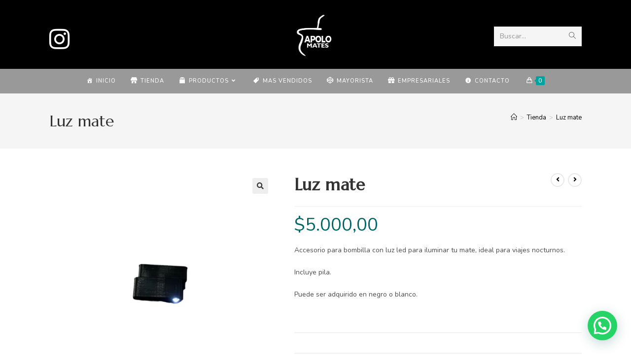

--- FILE ---
content_type: text/html; charset=UTF-8
request_url: https://apolomates.com.ar/producto/luz-mate/
body_size: 43812
content:
<!DOCTYPE html>
<html class="html" lang="es">
<head>
	<meta charset="UTF-8">
	<link rel="profile" href="https://gmpg.org/xfn/11">

	<meta name='robots' content='index, follow, max-image-preview:large, max-snippet:-1, max-video-preview:-1' />
<meta name="viewport" content="width=device-width, initial-scale=1">
	<!-- This site is optimized with the Yoast SEO plugin v26.6 - https://yoast.com/wordpress/plugins/seo/ -->
	<title>Luz mate - Apolo Mates</title>
	<meta name="description" content="Comprá Luz mate en nuestra tienda online. Los mejores precios del mercado en mates uruguayos y accesorios de primera calidad." />
	<link rel="canonical" href="https://apolomates.com.ar/producto/luz-mate/" />
	<meta property="og:locale" content="es_ES" />
	<meta property="og:type" content="article" />
	<meta property="og:title" content="Luz mate - Apolo Mates" />
	<meta property="og:description" content="Comprá Luz mate en nuestra tienda online. Los mejores precios del mercado en mates uruguayos y accesorios de primera calidad." />
	<meta property="og:url" content="https://apolomates.com.ar/producto/luz-mate/" />
	<meta property="og:site_name" content="Apolo Mates" />
	<meta property="article:modified_time" content="2025-12-09T16:47:36+00:00" />
	<meta property="og:image" content="https://apolomates.com.ar/wp-content/uploads/2023/12/luz.png" />
	<meta property="og:image:width" content="900" />
	<meta property="og:image:height" content="900" />
	<meta property="og:image:type" content="image/png" />
	<meta name="twitter:card" content="summary_large_image" />
	<script type="application/ld+json" class="yoast-schema-graph">{"@context":"https://schema.org","@graph":[{"@type":"WebPage","@id":"https://apolomates.com.ar/producto/luz-mate/","url":"https://apolomates.com.ar/producto/luz-mate/","name":"Luz mate - Apolo Mates","isPartOf":{"@id":"https://apolomates.com.ar/#website"},"primaryImageOfPage":{"@id":"https://apolomates.com.ar/producto/luz-mate/#primaryimage"},"image":{"@id":"https://apolomates.com.ar/producto/luz-mate/#primaryimage"},"thumbnailUrl":"https://apolomates.com.ar/wp-content/uploads/2023/12/luz.png","datePublished":"2023-12-22T20:27:39+00:00","dateModified":"2025-12-09T16:47:36+00:00","description":"Comprá Luz mate en nuestra tienda online. Los mejores precios del mercado en mates uruguayos y accesorios de primera calidad.","breadcrumb":{"@id":"https://apolomates.com.ar/producto/luz-mate/#breadcrumb"},"inLanguage":"es","potentialAction":[{"@type":"ReadAction","target":["https://apolomates.com.ar/producto/luz-mate/"]}]},{"@type":"ImageObject","inLanguage":"es","@id":"https://apolomates.com.ar/producto/luz-mate/#primaryimage","url":"https://apolomates.com.ar/wp-content/uploads/2023/12/luz.png","contentUrl":"https://apolomates.com.ar/wp-content/uploads/2023/12/luz.png","width":900,"height":900},{"@type":"BreadcrumbList","@id":"https://apolomates.com.ar/producto/luz-mate/#breadcrumb","itemListElement":[{"@type":"ListItem","position":1,"name":"Portada","item":"https://apolomates.com.ar/"},{"@type":"ListItem","position":2,"name":"Tienda","item":"https://apolomates.com.ar/tienda/"},{"@type":"ListItem","position":3,"name":"Luz mate"}]},{"@type":"WebSite","@id":"https://apolomates.com.ar/#website","url":"https://apolomates.com.ar/","name":"Apolo Mates","description":"Mates uruguayos y accesorios de primera calidad","publisher":{"@id":"https://apolomates.com.ar/#organization"},"potentialAction":[{"@type":"SearchAction","target":{"@type":"EntryPoint","urlTemplate":"https://apolomates.com.ar/?s={search_term_string}"},"query-input":{"@type":"PropertyValueSpecification","valueRequired":true,"valueName":"search_term_string"}}],"inLanguage":"es"},{"@type":"Organization","@id":"https://apolomates.com.ar/#organization","name":"Apolo Mates - Mates uruguayos y accesorios de primera calidad","url":"https://apolomates.com.ar/","logo":{"@type":"ImageObject","inLanguage":"es","@id":"https://apolomates.com.ar/#/schema/logo/image/","url":"https://apolomates.com.ar/wp-content/uploads/2021/11/fondo-nuev.png","contentUrl":"https://apolomates.com.ar/wp-content/uploads/2021/11/fondo-nuev.png","width":1080,"height":1080,"caption":"Apolo Mates - Mates uruguayos y accesorios de primera calidad"},"image":{"@id":"https://apolomates.com.ar/#/schema/logo/image/"}}]}</script>
	<!-- / Yoast SEO plugin. -->


<link rel='dns-prefetch' href='//capi-automation.s3.us-east-2.amazonaws.com' />
<link rel='dns-prefetch' href='//www.googletagmanager.com' />
<link rel='dns-prefetch' href='//fonts.googleapis.com' />
<link rel="alternate" type="application/rss+xml" title="Apolo Mates &raquo; Feed" href="https://apolomates.com.ar/feed/" />
<link rel="alternate" type="application/rss+xml" title="Apolo Mates &raquo; Feed de los comentarios" href="https://apolomates.com.ar/comments/feed/" />
<link rel="alternate" title="oEmbed (JSON)" type="application/json+oembed" href="https://apolomates.com.ar/wp-json/oembed/1.0/embed?url=https%3A%2F%2Fapolomates.com.ar%2Fproducto%2Fluz-mate%2F" />
<link rel="alternate" title="oEmbed (XML)" type="text/xml+oembed" href="https://apolomates.com.ar/wp-json/oembed/1.0/embed?url=https%3A%2F%2Fapolomates.com.ar%2Fproducto%2Fluz-mate%2F&#038;format=xml" />
<style id='wp-img-auto-sizes-contain-inline-css'>
img:is([sizes=auto i],[sizes^="auto," i]){contain-intrinsic-size:3000px 1500px}
/*# sourceURL=wp-img-auto-sizes-contain-inline-css */
</style>

<link rel='stylesheet' id='dashicons-css' href='https://apolomates.com.ar/wp-includes/css/dashicons.min.css?ver=6.9' media='all' />
<link rel='stylesheet' id='elusive-css' href='https://apolomates.com.ar/wp-content/plugins/ocean-extra/includes/menu-icons/includes/library/icon-selector/css/types/elusive.min.css?ver=2.0' media='all' />
<style id='wp-emoji-styles-inline-css'>

	img.wp-smiley, img.emoji {
		display: inline !important;
		border: none !important;
		box-shadow: none !important;
		height: 1em !important;
		width: 1em !important;
		margin: 0 0.07em !important;
		vertical-align: -0.1em !important;
		background: none !important;
		padding: 0 !important;
	}
/*# sourceURL=wp-emoji-styles-inline-css */
</style>
<link rel='stylesheet' id='wp-block-library-css' href='https://apolomates.com.ar/wp-includes/css/dist/block-library/style.min.css?ver=6.9' media='all' />
<style id='wp-block-library-theme-inline-css'>
.wp-block-audio :where(figcaption){color:#555;font-size:13px;text-align:center}.is-dark-theme .wp-block-audio :where(figcaption){color:#ffffffa6}.wp-block-audio{margin:0 0 1em}.wp-block-code{border:1px solid #ccc;border-radius:4px;font-family:Menlo,Consolas,monaco,monospace;padding:.8em 1em}.wp-block-embed :where(figcaption){color:#555;font-size:13px;text-align:center}.is-dark-theme .wp-block-embed :where(figcaption){color:#ffffffa6}.wp-block-embed{margin:0 0 1em}.blocks-gallery-caption{color:#555;font-size:13px;text-align:center}.is-dark-theme .blocks-gallery-caption{color:#ffffffa6}:root :where(.wp-block-image figcaption){color:#555;font-size:13px;text-align:center}.is-dark-theme :root :where(.wp-block-image figcaption){color:#ffffffa6}.wp-block-image{margin:0 0 1em}.wp-block-pullquote{border-bottom:4px solid;border-top:4px solid;color:currentColor;margin-bottom:1.75em}.wp-block-pullquote :where(cite),.wp-block-pullquote :where(footer),.wp-block-pullquote__citation{color:currentColor;font-size:.8125em;font-style:normal;text-transform:uppercase}.wp-block-quote{border-left:.25em solid;margin:0 0 1.75em;padding-left:1em}.wp-block-quote cite,.wp-block-quote footer{color:currentColor;font-size:.8125em;font-style:normal;position:relative}.wp-block-quote:where(.has-text-align-right){border-left:none;border-right:.25em solid;padding-left:0;padding-right:1em}.wp-block-quote:where(.has-text-align-center){border:none;padding-left:0}.wp-block-quote.is-large,.wp-block-quote.is-style-large,.wp-block-quote:where(.is-style-plain){border:none}.wp-block-search .wp-block-search__label{font-weight:700}.wp-block-search__button{border:1px solid #ccc;padding:.375em .625em}:where(.wp-block-group.has-background){padding:1.25em 2.375em}.wp-block-separator.has-css-opacity{opacity:.4}.wp-block-separator{border:none;border-bottom:2px solid;margin-left:auto;margin-right:auto}.wp-block-separator.has-alpha-channel-opacity{opacity:1}.wp-block-separator:not(.is-style-wide):not(.is-style-dots){width:100px}.wp-block-separator.has-background:not(.is-style-dots){border-bottom:none;height:1px}.wp-block-separator.has-background:not(.is-style-wide):not(.is-style-dots){height:2px}.wp-block-table{margin:0 0 1em}.wp-block-table td,.wp-block-table th{word-break:normal}.wp-block-table :where(figcaption){color:#555;font-size:13px;text-align:center}.is-dark-theme .wp-block-table :where(figcaption){color:#ffffffa6}.wp-block-video :where(figcaption){color:#555;font-size:13px;text-align:center}.is-dark-theme .wp-block-video :where(figcaption){color:#ffffffa6}.wp-block-video{margin:0 0 1em}:root :where(.wp-block-template-part.has-background){margin-bottom:0;margin-top:0;padding:1.25em 2.375em}
/*# sourceURL=/wp-includes/css/dist/block-library/theme.min.css */
</style>
<style id='classic-theme-styles-inline-css'>
/*! This file is auto-generated */
.wp-block-button__link{color:#fff;background-color:#32373c;border-radius:9999px;box-shadow:none;text-decoration:none;padding:calc(.667em + 2px) calc(1.333em + 2px);font-size:1.125em}.wp-block-file__button{background:#32373c;color:#fff;text-decoration:none}
/*# sourceURL=/wp-includes/css/classic-themes.min.css */
</style>
<link rel='stylesheet' id='betterdocs-blocks-category-slate-layout-css' href='https://apolomates.com.ar/wp-content/plugins/betterdocs/assets/blocks/category-slate-layout/default.css?ver=4.2.6' media='all' />
<style id='joinchat-button-style-inline-css'>
.wp-block-joinchat-button{border:none!important;text-align:center}.wp-block-joinchat-button figure{display:table;margin:0 auto;padding:0}.wp-block-joinchat-button figcaption{font:normal normal 400 .6em/2em var(--wp--preset--font-family--system-font,sans-serif);margin:0;padding:0}.wp-block-joinchat-button .joinchat-button__qr{background-color:#fff;border:6px solid #25d366;border-radius:30px;box-sizing:content-box;display:block;height:200px;margin:auto;overflow:hidden;padding:10px;width:200px}.wp-block-joinchat-button .joinchat-button__qr canvas,.wp-block-joinchat-button .joinchat-button__qr img{display:block;margin:auto}.wp-block-joinchat-button .joinchat-button__link{align-items:center;background-color:#25d366;border:6px solid #25d366;border-radius:30px;display:inline-flex;flex-flow:row nowrap;justify-content:center;line-height:1.25em;margin:0 auto;text-decoration:none}.wp-block-joinchat-button .joinchat-button__link:before{background:transparent var(--joinchat-ico) no-repeat center;background-size:100%;content:"";display:block;height:1.5em;margin:-.75em .75em -.75em 0;width:1.5em}.wp-block-joinchat-button figure+.joinchat-button__link{margin-top:10px}@media (orientation:landscape)and (min-height:481px),(orientation:portrait)and (min-width:481px){.wp-block-joinchat-button.joinchat-button--qr-only figure+.joinchat-button__link{display:none}}@media (max-width:480px),(orientation:landscape)and (max-height:480px){.wp-block-joinchat-button figure{display:none}}

/*# sourceURL=https://apolomates.com.ar/wp-content/plugins/creame-whatsapp-me/gutenberg/build/style-index.css */
</style>
<style id='global-styles-inline-css'>
:root{--wp--preset--aspect-ratio--square: 1;--wp--preset--aspect-ratio--4-3: 4/3;--wp--preset--aspect-ratio--3-4: 3/4;--wp--preset--aspect-ratio--3-2: 3/2;--wp--preset--aspect-ratio--2-3: 2/3;--wp--preset--aspect-ratio--16-9: 16/9;--wp--preset--aspect-ratio--9-16: 9/16;--wp--preset--color--black: #000000;--wp--preset--color--cyan-bluish-gray: #abb8c3;--wp--preset--color--white: #ffffff;--wp--preset--color--pale-pink: #f78da7;--wp--preset--color--vivid-red: #cf2e2e;--wp--preset--color--luminous-vivid-orange: #ff6900;--wp--preset--color--luminous-vivid-amber: #fcb900;--wp--preset--color--light-green-cyan: #7bdcb5;--wp--preset--color--vivid-green-cyan: #00d084;--wp--preset--color--pale-cyan-blue: #8ed1fc;--wp--preset--color--vivid-cyan-blue: #0693e3;--wp--preset--color--vivid-purple: #9b51e0;--wp--preset--gradient--vivid-cyan-blue-to-vivid-purple: linear-gradient(135deg,rgb(6,147,227) 0%,rgb(155,81,224) 100%);--wp--preset--gradient--light-green-cyan-to-vivid-green-cyan: linear-gradient(135deg,rgb(122,220,180) 0%,rgb(0,208,130) 100%);--wp--preset--gradient--luminous-vivid-amber-to-luminous-vivid-orange: linear-gradient(135deg,rgb(252,185,0) 0%,rgb(255,105,0) 100%);--wp--preset--gradient--luminous-vivid-orange-to-vivid-red: linear-gradient(135deg,rgb(255,105,0) 0%,rgb(207,46,46) 100%);--wp--preset--gradient--very-light-gray-to-cyan-bluish-gray: linear-gradient(135deg,rgb(238,238,238) 0%,rgb(169,184,195) 100%);--wp--preset--gradient--cool-to-warm-spectrum: linear-gradient(135deg,rgb(74,234,220) 0%,rgb(151,120,209) 20%,rgb(207,42,186) 40%,rgb(238,44,130) 60%,rgb(251,105,98) 80%,rgb(254,248,76) 100%);--wp--preset--gradient--blush-light-purple: linear-gradient(135deg,rgb(255,206,236) 0%,rgb(152,150,240) 100%);--wp--preset--gradient--blush-bordeaux: linear-gradient(135deg,rgb(254,205,165) 0%,rgb(254,45,45) 50%,rgb(107,0,62) 100%);--wp--preset--gradient--luminous-dusk: linear-gradient(135deg,rgb(255,203,112) 0%,rgb(199,81,192) 50%,rgb(65,88,208) 100%);--wp--preset--gradient--pale-ocean: linear-gradient(135deg,rgb(255,245,203) 0%,rgb(182,227,212) 50%,rgb(51,167,181) 100%);--wp--preset--gradient--electric-grass: linear-gradient(135deg,rgb(202,248,128) 0%,rgb(113,206,126) 100%);--wp--preset--gradient--midnight: linear-gradient(135deg,rgb(2,3,129) 0%,rgb(40,116,252) 100%);--wp--preset--font-size--small: 13px;--wp--preset--font-size--medium: 20px;--wp--preset--font-size--large: 36px;--wp--preset--font-size--x-large: 42px;--wp--preset--spacing--20: 0.44rem;--wp--preset--spacing--30: 0.67rem;--wp--preset--spacing--40: 1rem;--wp--preset--spacing--50: 1.5rem;--wp--preset--spacing--60: 2.25rem;--wp--preset--spacing--70: 3.38rem;--wp--preset--spacing--80: 5.06rem;--wp--preset--shadow--natural: 6px 6px 9px rgba(0, 0, 0, 0.2);--wp--preset--shadow--deep: 12px 12px 50px rgba(0, 0, 0, 0.4);--wp--preset--shadow--sharp: 6px 6px 0px rgba(0, 0, 0, 0.2);--wp--preset--shadow--outlined: 6px 6px 0px -3px rgb(255, 255, 255), 6px 6px rgb(0, 0, 0);--wp--preset--shadow--crisp: 6px 6px 0px rgb(0, 0, 0);}:where(.is-layout-flex){gap: 0.5em;}:where(.is-layout-grid){gap: 0.5em;}body .is-layout-flex{display: flex;}.is-layout-flex{flex-wrap: wrap;align-items: center;}.is-layout-flex > :is(*, div){margin: 0;}body .is-layout-grid{display: grid;}.is-layout-grid > :is(*, div){margin: 0;}:where(.wp-block-columns.is-layout-flex){gap: 2em;}:where(.wp-block-columns.is-layout-grid){gap: 2em;}:where(.wp-block-post-template.is-layout-flex){gap: 1.25em;}:where(.wp-block-post-template.is-layout-grid){gap: 1.25em;}.has-black-color{color: var(--wp--preset--color--black) !important;}.has-cyan-bluish-gray-color{color: var(--wp--preset--color--cyan-bluish-gray) !important;}.has-white-color{color: var(--wp--preset--color--white) !important;}.has-pale-pink-color{color: var(--wp--preset--color--pale-pink) !important;}.has-vivid-red-color{color: var(--wp--preset--color--vivid-red) !important;}.has-luminous-vivid-orange-color{color: var(--wp--preset--color--luminous-vivid-orange) !important;}.has-luminous-vivid-amber-color{color: var(--wp--preset--color--luminous-vivid-amber) !important;}.has-light-green-cyan-color{color: var(--wp--preset--color--light-green-cyan) !important;}.has-vivid-green-cyan-color{color: var(--wp--preset--color--vivid-green-cyan) !important;}.has-pale-cyan-blue-color{color: var(--wp--preset--color--pale-cyan-blue) !important;}.has-vivid-cyan-blue-color{color: var(--wp--preset--color--vivid-cyan-blue) !important;}.has-vivid-purple-color{color: var(--wp--preset--color--vivid-purple) !important;}.has-black-background-color{background-color: var(--wp--preset--color--black) !important;}.has-cyan-bluish-gray-background-color{background-color: var(--wp--preset--color--cyan-bluish-gray) !important;}.has-white-background-color{background-color: var(--wp--preset--color--white) !important;}.has-pale-pink-background-color{background-color: var(--wp--preset--color--pale-pink) !important;}.has-vivid-red-background-color{background-color: var(--wp--preset--color--vivid-red) !important;}.has-luminous-vivid-orange-background-color{background-color: var(--wp--preset--color--luminous-vivid-orange) !important;}.has-luminous-vivid-amber-background-color{background-color: var(--wp--preset--color--luminous-vivid-amber) !important;}.has-light-green-cyan-background-color{background-color: var(--wp--preset--color--light-green-cyan) !important;}.has-vivid-green-cyan-background-color{background-color: var(--wp--preset--color--vivid-green-cyan) !important;}.has-pale-cyan-blue-background-color{background-color: var(--wp--preset--color--pale-cyan-blue) !important;}.has-vivid-cyan-blue-background-color{background-color: var(--wp--preset--color--vivid-cyan-blue) !important;}.has-vivid-purple-background-color{background-color: var(--wp--preset--color--vivid-purple) !important;}.has-black-border-color{border-color: var(--wp--preset--color--black) !important;}.has-cyan-bluish-gray-border-color{border-color: var(--wp--preset--color--cyan-bluish-gray) !important;}.has-white-border-color{border-color: var(--wp--preset--color--white) !important;}.has-pale-pink-border-color{border-color: var(--wp--preset--color--pale-pink) !important;}.has-vivid-red-border-color{border-color: var(--wp--preset--color--vivid-red) !important;}.has-luminous-vivid-orange-border-color{border-color: var(--wp--preset--color--luminous-vivid-orange) !important;}.has-luminous-vivid-amber-border-color{border-color: var(--wp--preset--color--luminous-vivid-amber) !important;}.has-light-green-cyan-border-color{border-color: var(--wp--preset--color--light-green-cyan) !important;}.has-vivid-green-cyan-border-color{border-color: var(--wp--preset--color--vivid-green-cyan) !important;}.has-pale-cyan-blue-border-color{border-color: var(--wp--preset--color--pale-cyan-blue) !important;}.has-vivid-cyan-blue-border-color{border-color: var(--wp--preset--color--vivid-cyan-blue) !important;}.has-vivid-purple-border-color{border-color: var(--wp--preset--color--vivid-purple) !important;}.has-vivid-cyan-blue-to-vivid-purple-gradient-background{background: var(--wp--preset--gradient--vivid-cyan-blue-to-vivid-purple) !important;}.has-light-green-cyan-to-vivid-green-cyan-gradient-background{background: var(--wp--preset--gradient--light-green-cyan-to-vivid-green-cyan) !important;}.has-luminous-vivid-amber-to-luminous-vivid-orange-gradient-background{background: var(--wp--preset--gradient--luminous-vivid-amber-to-luminous-vivid-orange) !important;}.has-luminous-vivid-orange-to-vivid-red-gradient-background{background: var(--wp--preset--gradient--luminous-vivid-orange-to-vivid-red) !important;}.has-very-light-gray-to-cyan-bluish-gray-gradient-background{background: var(--wp--preset--gradient--very-light-gray-to-cyan-bluish-gray) !important;}.has-cool-to-warm-spectrum-gradient-background{background: var(--wp--preset--gradient--cool-to-warm-spectrum) !important;}.has-blush-light-purple-gradient-background{background: var(--wp--preset--gradient--blush-light-purple) !important;}.has-blush-bordeaux-gradient-background{background: var(--wp--preset--gradient--blush-bordeaux) !important;}.has-luminous-dusk-gradient-background{background: var(--wp--preset--gradient--luminous-dusk) !important;}.has-pale-ocean-gradient-background{background: var(--wp--preset--gradient--pale-ocean) !important;}.has-electric-grass-gradient-background{background: var(--wp--preset--gradient--electric-grass) !important;}.has-midnight-gradient-background{background: var(--wp--preset--gradient--midnight) !important;}.has-small-font-size{font-size: var(--wp--preset--font-size--small) !important;}.has-medium-font-size{font-size: var(--wp--preset--font-size--medium) !important;}.has-large-font-size{font-size: var(--wp--preset--font-size--large) !important;}.has-x-large-font-size{font-size: var(--wp--preset--font-size--x-large) !important;}
:where(.wp-block-post-template.is-layout-flex){gap: 1.25em;}:where(.wp-block-post-template.is-layout-grid){gap: 1.25em;}
:where(.wp-block-term-template.is-layout-flex){gap: 1.25em;}:where(.wp-block-term-template.is-layout-grid){gap: 1.25em;}
:where(.wp-block-columns.is-layout-flex){gap: 2em;}:where(.wp-block-columns.is-layout-grid){gap: 2em;}
:root :where(.wp-block-pullquote){font-size: 1.5em;line-height: 1.6;}
/*# sourceURL=global-styles-inline-css */
</style>
<link rel='stylesheet' id='style.css-css' href='https://apolomates.com.ar/wp-content/plugins/woo-financing-table/css/style.css?ver=6.9' media='all' />
<link rel='stylesheet' id='photoswipe-css' href='https://apolomates.com.ar/wp-content/plugins/woocommerce/assets/css/photoswipe/photoswipe.min.css?ver=10.4.2' media='all' />
<link rel='stylesheet' id='photoswipe-default-skin-css' href='https://apolomates.com.ar/wp-content/plugins/woocommerce/assets/css/photoswipe/default-skin/default-skin.min.css?ver=10.4.2' media='all' />
<style id='woocommerce-inline-inline-css'>
.woocommerce form .form-row .required { visibility: visible; }
/*# sourceURL=woocommerce-inline-inline-css */
</style>
<link rel='stylesheet' id='wt-smart-coupon-for-woo-css' href='https://apolomates.com.ar/wp-content/plugins/wt-smart-coupons-for-woocommerce/public/css/wt-smart-coupon-public.css?ver=2.2.4' media='all' />
<link rel='stylesheet' id='iksm-public-style-css' href='https://apolomates.com.ar/wp-content/plugins/iks-menu/assets/css/public.css?ver=1.12.6' media='all' />
<link rel='stylesheet' id='dgwt-wcas-style-css' href='https://apolomates.com.ar/wp-content/plugins/ajax-search-for-woocommerce/assets/css/style.min.css?ver=1.32.0' media='all' />
<link rel='stylesheet' id='oceanwp-woo-mini-cart-css' href='https://apolomates.com.ar/wp-content/themes/oceanwp/assets/css/woo/woo-mini-cart.min.css?ver=6.9' media='all' />
<link rel='stylesheet' id='font-awesome-css' href='https://apolomates.com.ar/wp-content/themes/oceanwp/assets/fonts/fontawesome/css/all.min.css?ver=6.7.2' media='all' />
<link rel='stylesheet' id='simple-line-icons-css' href='https://apolomates.com.ar/wp-content/themes/oceanwp/assets/css/third/simple-line-icons.min.css?ver=2.4.0' media='all' />
<link rel='stylesheet' id='oceanwp-style-css' href='https://apolomates.com.ar/wp-content/themes/oceanwp/assets/css/style.min.css?ver=3.0.7.1636322002' media='all' />
<link rel='stylesheet' id='oceanwp-hamburgers-css' href='https://apolomates.com.ar/wp-content/themes/oceanwp/assets/css/third/hamburgers/hamburgers.min.css?ver=3.0.7.1636322002' media='all' />
<link rel='stylesheet' id='oceanwp-collapse-css' href='https://apolomates.com.ar/wp-content/themes/oceanwp/assets/css/third/hamburgers/types/collapse.css?ver=3.0.7.1636322002' media='all' />
<link rel='stylesheet' id='oceanwp-woocommerce-css' href='https://apolomates.com.ar/wp-content/themes/oceanwp/assets/css/woo/woocommerce.min.css?ver=6.9' media='all' />
<link rel='stylesheet' id='oceanwp-woo-star-font-css' href='https://apolomates.com.ar/wp-content/themes/oceanwp/assets/css/woo/woo-star-font.min.css?ver=6.9' media='all' />
<link rel='stylesheet' id='oceanwp-woo-hover-style-css' href='https://apolomates.com.ar/wp-content/themes/oceanwp/assets/css/woo/hover-style.min.css?ver=6.9' media='all' />
<link rel='stylesheet' id='oceanwp-woo-quick-view-css' href='https://apolomates.com.ar/wp-content/themes/oceanwp/assets/css/woo/woo-quick-view.min.css?ver=6.9' media='all' />
<link rel='stylesheet' id='chld_thm_cfg_child-css' href='https://apolomates.com.ar/wp-content/themes/oceanwp-child/style.css?ver=6.9' media='all' />
<link rel='stylesheet' id='elementor-frontend-css' href='https://apolomates.com.ar/wp-content/plugins/elementor/assets/css/frontend.min.css?ver=3.33.4' media='all' />
<link rel='stylesheet' id='elementor-post-308-css' href='https://apolomates.com.ar/wp-content/uploads/elementor/css/post-308.css?ver=1765810029' media='all' />
<link rel='stylesheet' id='oceanwp-google-font-nunito-css' href='//fonts.googleapis.com/css?family=Nunito%3A100%2C200%2C300%2C400%2C500%2C600%2C700%2C800%2C900%2C100i%2C200i%2C300i%2C400i%2C500i%2C600i%2C700i%2C800i%2C900i&#038;subset=latin&#038;display=swap&#038;ver=6.9' media='all' />
<link rel='stylesheet' id='oceanwp-google-font-marcellus-css' href='//fonts.googleapis.com/css?family=Marcellus%3A100%2C200%2C300%2C400%2C500%2C600%2C700%2C800%2C900%2C100i%2C200i%2C300i%2C400i%2C500i%2C600i%2C700i%2C800i%2C900i&#038;subset=latin&#038;display=swap&#038;ver=6.9' media='all' />
<link rel='stylesheet' id='oceanwp-google-font-montserrat-css' href='//fonts.googleapis.com/css?family=Montserrat%3A100%2C200%2C300%2C400%2C500%2C600%2C700%2C800%2C900%2C100i%2C200i%2C300i%2C400i%2C500i%2C600i%2C700i%2C800i%2C900i&#038;subset=latin&#038;display=swap&#038;ver=6.9' media='all' />
<link rel='stylesheet' id='oceanwp-woo-floating-bar-css' href='https://apolomates.com.ar/wp-content/themes/oceanwp/assets/css/woo/woo-floating-bar.min.css?ver=6.9' media='all' />
<link rel='stylesheet' id='eael-general-css' href='https://apolomates.com.ar/wp-content/plugins/essential-addons-for-elementor-lite/assets/front-end/css/view/general.min.css?ver=6.5.4' media='all' />
<link rel='stylesheet' id='oe-widgets-style-css' href='https://apolomates.com.ar/wp-content/plugins/ocean-extra/assets/css/widgets.css?ver=6.9' media='all' />
<link rel='stylesheet' id='ops-product-share-style-css' href='https://apolomates.com.ar/wp-content/plugins/ocean-product-sharing/assets/css/style.min.css?ver=6.9' media='all' />
<link rel='stylesheet' id='oss-social-share-style-css' href='https://apolomates.com.ar/wp-content/plugins/ocean-social-sharing/assets/css/style.min.css?ver=6.9' media='all' />
<link rel='stylesheet' id='elementor-icons-shared-0-css' href='https://apolomates.com.ar/wp-content/plugins/elementor/assets/lib/font-awesome/css/fontawesome.min.css?ver=5.15.3' media='all' />
<link rel='stylesheet' id='elementor-icons-fa-solid-css' href='https://apolomates.com.ar/wp-content/plugins/elementor/assets/lib/font-awesome/css/solid.min.css?ver=5.15.3' media='all' />
<link rel='stylesheet' id='elementor-icons-fa-brands-css' href='https://apolomates.com.ar/wp-content/plugins/elementor/assets/lib/font-awesome/css/brands.min.css?ver=5.15.3' media='all' />
<link rel='stylesheet' id='elementor-icons-fa-regular-css' href='https://apolomates.com.ar/wp-content/plugins/elementor/assets/lib/font-awesome/css/regular.min.css?ver=5.15.3' media='all' />
<script type="text/template" id="tmpl-variation-template">
	<div class="woocommerce-variation-description">{{{ data.variation.variation_description }}}</div>
	<div class="woocommerce-variation-price">{{{ data.variation.price_html }}}</div>
	<div class="woocommerce-variation-availability">{{{ data.variation.availability_html }}}</div>
</script>
<script type="text/template" id="tmpl-unavailable-variation-template">
	<p role="alert">Lo siento, este producto no está disponible. Por favor, elige otra combinación.</p>
</script>
<script src="https://apolomates.com.ar/wp-includes/js/jquery/jquery.min.js?ver=3.7.1" id="jquery-core-js"></script>
<script src="https://apolomates.com.ar/wp-includes/js/jquery/jquery-migrate.min.js?ver=3.4.1" id="jquery-migrate-js"></script>
<script src="https://apolomates.com.ar/wp-content/plugins/woocommerce/assets/js/jquery-blockui/jquery.blockUI.min.js?ver=2.7.0-wc.10.4.2" id="wc-jquery-blockui-js" defer data-wp-strategy="defer"></script>
<script id="wc-add-to-cart-js-extra">
var wc_add_to_cart_params = {"ajax_url":"/wp-admin/admin-ajax.php","wc_ajax_url":"/?wc-ajax=%%endpoint%%","i18n_view_cart":"Ver carrito","cart_url":"https://apolomates.com.ar/carrito/","is_cart":"","cart_redirect_after_add":"no"};
//# sourceURL=wc-add-to-cart-js-extra
</script>
<script src="https://apolomates.com.ar/wp-content/plugins/woocommerce/assets/js/frontend/add-to-cart.min.js?ver=10.4.2" id="wc-add-to-cart-js" defer data-wp-strategy="defer"></script>
<script src="https://apolomates.com.ar/wp-content/plugins/woocommerce/assets/js/zoom/jquery.zoom.min.js?ver=1.7.21-wc.10.4.2" id="wc-zoom-js" defer data-wp-strategy="defer"></script>
<script src="https://apolomates.com.ar/wp-content/plugins/woocommerce/assets/js/flexslider/jquery.flexslider.min.js?ver=2.7.2-wc.10.4.2" id="wc-flexslider-js" defer data-wp-strategy="defer"></script>
<script src="https://apolomates.com.ar/wp-content/plugins/woocommerce/assets/js/photoswipe/photoswipe.min.js?ver=4.1.1-wc.10.4.2" id="wc-photoswipe-js" defer data-wp-strategy="defer"></script>
<script src="https://apolomates.com.ar/wp-content/plugins/woocommerce/assets/js/photoswipe/photoswipe-ui-default.min.js?ver=4.1.1-wc.10.4.2" id="wc-photoswipe-ui-default-js" defer data-wp-strategy="defer"></script>
<script id="wc-single-product-js-extra">
var wc_single_product_params = {"i18n_required_rating_text":"Por favor elige una puntuaci\u00f3n","i18n_rating_options":["1 de 5 estrellas","2 de 5 estrellas","3 de 5 estrellas","4 de 5 estrellas","5 de 5 estrellas"],"i18n_product_gallery_trigger_text":"Ver galer\u00eda de im\u00e1genes a pantalla completa","review_rating_required":"yes","flexslider":{"rtl":false,"animation":"slide","smoothHeight":true,"directionNav":false,"controlNav":"thumbnails","slideshow":false,"animationSpeed":500,"animationLoop":false,"allowOneSlide":false},"zoom_enabled":"1","zoom_options":[],"photoswipe_enabled":"1","photoswipe_options":{"shareEl":false,"closeOnScroll":false,"history":false,"hideAnimationDuration":0,"showAnimationDuration":0},"flexslider_enabled":"1"};
//# sourceURL=wc-single-product-js-extra
</script>
<script src="https://apolomates.com.ar/wp-content/plugins/woocommerce/assets/js/frontend/single-product.min.js?ver=10.4.2" id="wc-single-product-js" defer data-wp-strategy="defer"></script>
<script src="https://apolomates.com.ar/wp-content/plugins/woocommerce/assets/js/js-cookie/js.cookie.min.js?ver=2.1.4-wc.10.4.2" id="wc-js-cookie-js" defer data-wp-strategy="defer"></script>
<script id="woocommerce-js-extra">
var woocommerce_params = {"ajax_url":"/wp-admin/admin-ajax.php","wc_ajax_url":"/?wc-ajax=%%endpoint%%","i18n_password_show":"Mostrar contrase\u00f1a","i18n_password_hide":"Ocultar contrase\u00f1a"};
//# sourceURL=woocommerce-js-extra
</script>
<script src="https://apolomates.com.ar/wp-content/plugins/woocommerce/assets/js/frontend/woocommerce.min.js?ver=10.4.2" id="woocommerce-js" defer data-wp-strategy="defer"></script>
<script id="wt-smart-coupon-for-woo-js-extra">
var WTSmartCouponOBJ = {"ajaxurl":"https://apolomates.com.ar/wp-admin/admin-ajax.php","wc_ajax_url":"https://apolomates.com.ar/?wc-ajax=","nonces":{"public":"f5573177ac","apply_coupon":"5d7c248f96"},"labels":{"please_wait":"Please wait...","choose_variation":"Please choose a variation","error":"Error !!!"},"shipping_method":[],"payment_method":"","is_cart":""};
//# sourceURL=wt-smart-coupon-for-woo-js-extra
</script>
<script src="https://apolomates.com.ar/wp-content/plugins/wt-smart-coupons-for-woocommerce/public/js/wt-smart-coupon-public.js?ver=2.2.4" id="wt-smart-coupon-for-woo-js"></script>
<script src="https://apolomates.com.ar/wp-content/plugins/iks-menu/assets/js/public.js?ver=1.12.6" id="iksm-public-script-js"></script>
<script src="https://apolomates.com.ar/wp-content/plugins/iks-menu/assets/js/menu.js?ver=1.12.6" id="iksm-menu-script-js"></script>

<!-- Fragmento de código de la etiqueta de Google (gtag.js) añadida por Site Kit -->
<!-- Fragmento de código de Google Analytics añadido por Site Kit -->
<script src="https://www.googletagmanager.com/gtag/js?id=G-EYD8X7B8BS" id="google_gtagjs-js" async></script>
<script id="google_gtagjs-js-after">
window.dataLayer = window.dataLayer || [];function gtag(){dataLayer.push(arguments);}
gtag("set","linker",{"domains":["apolomates.com.ar"]});
gtag("js", new Date());
gtag("set", "developer_id.dZTNiMT", true);
gtag("config", "G-EYD8X7B8BS");
//# sourceURL=google_gtagjs-js-after
</script>
<script src="https://apolomates.com.ar/wp-includes/js/underscore.min.js?ver=1.13.7" id="underscore-js"></script>
<script id="wp-util-js-extra">
var _wpUtilSettings = {"ajax":{"url":"/wp-admin/admin-ajax.php"}};
//# sourceURL=wp-util-js-extra
</script>
<script src="https://apolomates.com.ar/wp-includes/js/wp-util.min.js?ver=6.9" id="wp-util-js"></script>
<script id="wc-add-to-cart-variation-js-extra">
var wc_add_to_cart_variation_params = {"wc_ajax_url":"/?wc-ajax=%%endpoint%%","i18n_no_matching_variations_text":"Lo siento, no hay productos que igualen tu selecci\u00f3n. Por favor, escoge una combinaci\u00f3n diferente.","i18n_make_a_selection_text":"Elige las opciones del producto antes de a\u00f1adir este producto a tu carrito.","i18n_unavailable_text":"Lo siento, este producto no est\u00e1 disponible. Por favor, elige otra combinaci\u00f3n.","i18n_reset_alert_text":"Se ha restablecido tu selecci\u00f3n. Por favor, elige alguna opci\u00f3n del producto antes de poder a\u00f1adir este producto a tu carrito."};
//# sourceURL=wc-add-to-cart-variation-js-extra
</script>
<script src="https://apolomates.com.ar/wp-content/plugins/woocommerce/assets/js/frontend/add-to-cart-variation.min.js?ver=10.4.2" id="wc-add-to-cart-variation-js" defer data-wp-strategy="defer"></script>
<script id="wc-cart-fragments-js-extra">
var wc_cart_fragments_params = {"ajax_url":"/wp-admin/admin-ajax.php","wc_ajax_url":"/?wc-ajax=%%endpoint%%","cart_hash_key":"wc_cart_hash_0762292c98da85e33525484eafecf89f","fragment_name":"wc_fragments_0762292c98da85e33525484eafecf89f","request_timeout":"5000"};
//# sourceURL=wc-cart-fragments-js-extra
</script>
<script src="https://apolomates.com.ar/wp-content/plugins/woocommerce/assets/js/frontend/cart-fragments.min.js?ver=10.4.2" id="wc-cart-fragments-js" defer data-wp-strategy="defer"></script>
<link rel="https://api.w.org/" href="https://apolomates.com.ar/wp-json/" /><link rel="alternate" title="JSON" type="application/json" href="https://apolomates.com.ar/wp-json/wp/v2/product/5305" /><link rel="EditURI" type="application/rsd+xml" title="RSD" href="https://apolomates.com.ar/xmlrpc.php?rsd" />
<meta name="generator" content="WordPress 6.9" />
<meta name="generator" content="WooCommerce 10.4.2" />
<link rel='shortlink' href='https://apolomates.com.ar/?p=5305' />
<!-- FAVHERO FAVICON START --><!-- For iPad with high-resolution Retina display running iOS ≥ 7: --><link rel="apple-touch-icon-precomposed" sizes="152x152" href="https://apolomates.com.ar/wp-content/uploads/2021/11/favicon-152.png"><!-- Standard: --><link rel="icon" sizes="152x152" href="https://apolomates.com.ar/wp-content/uploads/2021/11/favicon-152.png"><meta name="msapplication-TileColor" content="#FFFFFF"><meta name="msapplication-TileImage" content="https://apolomates.com.ar/wp-content/uploads/2021/11/favicon-144.png"><!-- For iPad with high-resolution Retina display running iOS ≤ 6: --><link rel="apple-touch-icon-precomposed" sizes="144x144" href="https://apolomates.com.ar/wp-content/uploads/2021/11/favicon-144.png"><!-- For iPhone with high-resolution Retina display running iOS ≥ 7: --><link rel="apple-touch-icon-precomposed" sizes="120x120" href="https://apolomates.com.ar/wp-content/uploads/2021/11/favicon-120.png"><!-- For first- and second-generation iPad: --><link rel="apple-touch-icon-precomposed" sizes="72x72" href="https://apolomates.com.ar/wp-content/uploads/2021/11/favicon-72.png"><!-- For non-Retina iPhone, iPod Touch, and Android 2.1+ devices: --><link rel="apple-touch-icon-precomposed" href="https://apolomates.com.ar/wp-content/uploads/2021/11/favicon-57.png"><!-- FAVHERO FAVICON END --><meta name="generator" content="Site Kit by Google 1.167.0" /><style type="text/css" id="iksm-dynamic-style"></style>		<style>
			.dgwt-wcas-ico-magnifier,.dgwt-wcas-ico-magnifier-handler{max-width:20px}.dgwt-wcas-search-wrapp{max-width:600px}		</style>
			<noscript><style>.woocommerce-product-gallery{ opacity: 1 !important; }</style></noscript>
	<meta name="generator" content="Elementor 3.33.4; features: additional_custom_breakpoints; settings: css_print_method-external, google_font-enabled, font_display-auto">

<!-- Meta Pixel Code -->
<script type='text/javascript'>
!function(f,b,e,v,n,t,s){if(f.fbq)return;n=f.fbq=function(){n.callMethod?
n.callMethod.apply(n,arguments):n.queue.push(arguments)};if(!f._fbq)f._fbq=n;
n.push=n;n.loaded=!0;n.version='2.0';n.queue=[];t=b.createElement(e);t.async=!0;
t.src=v;s=b.getElementsByTagName(e)[0];s.parentNode.insertBefore(t,s)}(window,
document,'script','https://connect.facebook.net/en_US/fbevents.js');
</script>
<!-- End Meta Pixel Code -->
<script type='text/javascript'>var url = window.location.origin + '?ob=open-bridge';
            fbq('set', 'openbridge', '592193237993751', url);
fbq('init', '592193237993751', {}, {
    "agent": "wordpress-6.9-4.1.5"
})</script><script type='text/javascript'>
    fbq('track', 'PageView', []);
  </script>
<meta name="facebook-domain-verification" content="4zeraljlt638za1n9b3pz29qbgn0uw" />
			<script  type="text/javascript">
				!function(f,b,e,v,n,t,s){if(f.fbq)return;n=f.fbq=function(){n.callMethod?
					n.callMethod.apply(n,arguments):n.queue.push(arguments)};if(!f._fbq)f._fbq=n;
					n.push=n;n.loaded=!0;n.version='2.0';n.queue=[];t=b.createElement(e);t.async=!0;
					t.src=v;s=b.getElementsByTagName(e)[0];s.parentNode.insertBefore(t,s)}(window,
					document,'script','https://connect.facebook.net/en_US/fbevents.js');
			</script>
			<!-- WooCommerce Facebook Integration Begin -->
			<script  type="text/javascript">

				fbq('init', '592193237993751', {}, {
    "agent": "woocommerce_0-10.4.2-3.5.15"
});

				document.addEventListener( 'DOMContentLoaded', function() {
					// Insert placeholder for events injected when a product is added to the cart through AJAX.
					document.body.insertAdjacentHTML( 'beforeend', '<div class=\"wc-facebook-pixel-event-placeholder\"></div>' );
				}, false );

			</script>
			<!-- WooCommerce Facebook Integration End -->
						<style>
				.e-con.e-parent:nth-of-type(n+4):not(.e-lazyloaded):not(.e-no-lazyload),
				.e-con.e-parent:nth-of-type(n+4):not(.e-lazyloaded):not(.e-no-lazyload) * {
					background-image: none !important;
				}
				@media screen and (max-height: 1024px) {
					.e-con.e-parent:nth-of-type(n+3):not(.e-lazyloaded):not(.e-no-lazyload),
					.e-con.e-parent:nth-of-type(n+3):not(.e-lazyloaded):not(.e-no-lazyload) * {
						background-image: none !important;
					}
				}
				@media screen and (max-height: 640px) {
					.e-con.e-parent:nth-of-type(n+2):not(.e-lazyloaded):not(.e-no-lazyload),
					.e-con.e-parent:nth-of-type(n+2):not(.e-lazyloaded):not(.e-no-lazyload) * {
						background-image: none !important;
					}
				}
			</style>
			<link rel="icon" href="https://apolomates.com.ar/wp-content/uploads/2021/11/cropped-ApoloMates-Logo-1-32x32.png" sizes="32x32" />
<link rel="icon" href="https://apolomates.com.ar/wp-content/uploads/2021/11/cropped-ApoloMates-Logo-1-192x192.png" sizes="192x192" />
<link rel="apple-touch-icon" href="https://apolomates.com.ar/wp-content/uploads/2021/11/cropped-ApoloMates-Logo-1-180x180.png" />
<meta name="msapplication-TileImage" content="https://apolomates.com.ar/wp-content/uploads/2021/11/cropped-ApoloMates-Logo-1-270x270.png" />
		<style id="wp-custom-css">
			/*Boton de He realizado el pago por transferencia bancaria*/.btn-payment-done{background-color:#4CAF50;border:none;color:white;padding:15px 32px;text-align:center;text-decoration:none;display:inline-block;font-size:16px}.btn-payment-done:hover{background-color:#3e8e41;color:white}/*Copyright footer*/.link-footer{color:white !important}.link-footer:hover{text-decoration:underline !important}/*Botón Seguinos en instagram*/.oig-insta-button a{background-color:#00354F !important}.oig-insta-button a:hover{background-color:#293F6E !important}/*Agregar opcion de pago por billetera santa fe*/.btn-whatsapp{display:inline-block;background-color:#25D366;color:#fff;font-size:16px;text-align:center;text-decoration:none;border-radius:4px;padding:12px 24px;box-shadow:0 2px 4px rgba(0,0,0,0.2);transition:all 0.3s ease-in-out;line-height:1em}.btn-whatsapp:hover{transform:translateY(-2px);box-shadow:0 4px 8px rgba(0,0,0,0.2);color:white}.header-container{display:flex;align-items:center;justify-content:space-between;padding:20px;background-color:#f8f8f8}.logo-container{flex-shrink:0;margin-right:20px}.logo-container img{height:50px}.text-container{flex-grow:1}.text-container h1{font-size:24px;margin:0;padding:0}.text-container p{font-size:14px;margin:0;padding:0;color:#888}/* Agregar media queries para dispositivos móviles */@media (max-width:767px){.header-container{flex-direction:column;align-items:flex-start}.logo-container{margin-right:0;margin-bottom:10px}.logo-container img{height:auto;width:100%;max-width:200px}.text-container{width:100%}}.billetera-sta-fe-qr-image{width:150px;height:150px !important}.stafe-logo{width:100px;height:100px !important}.other-payment-div{margin:20px 0}/*Ocultar info de descripcion de pago con 10% de descuento*/.page-id-1034 .payment_box.payment_method_other_payment fieldset{display:none}		</style>
		<!-- OceanWP CSS -->
<style type="text/css">
/* Colors */.woocommerce-MyAccount-navigation ul li a:before,.woocommerce-checkout .woocommerce-info a,.woocommerce-checkout #payment ul.payment_methods .wc_payment_method>input[type=radio]:first-child:checked+label:before,.woocommerce-checkout #payment .payment_method_paypal .about_paypal,.woocommerce ul.products li.product li.category a:hover,.woocommerce ul.products li.product .button:hover,.woocommerce ul.products li.product .product-inner .added_to_cart:hover,.product_meta .posted_in a:hover,.product_meta .tagged_as a:hover,.woocommerce div.product .woocommerce-tabs ul.tabs li a:hover,.woocommerce div.product .woocommerce-tabs ul.tabs li.active a,.woocommerce .oceanwp-grid-list a.active,.woocommerce .oceanwp-grid-list a:hover,.woocommerce .oceanwp-off-canvas-filter:hover,.widget_shopping_cart ul.cart_list li .owp-grid-wrap .owp-grid a.remove:hover,.widget_product_categories li a:hover ~ .count,.widget_layered_nav li a:hover ~ .count,.woocommerce ul.products li.product:not(.product-category) .woo-entry-buttons li a:hover,a:hover,a.light:hover,.theme-heading .text::before,.theme-heading .text::after,#top-bar-content >a:hover,#top-bar-social li.oceanwp-email a:hover,#site-navigation-wrap .dropdown-menu >li >a:hover,#site-header.medium-header #medium-searchform button:hover,.oceanwp-mobile-menu-icon a:hover,.blog-entry.post .blog-entry-header .entry-title a:hover,.blog-entry.post .blog-entry-readmore a:hover,.blog-entry.thumbnail-entry .blog-entry-category a,ul.meta li a:hover,.dropcap,.single nav.post-navigation .nav-links .title,body .related-post-title a:hover,body #wp-calendar caption,body .contact-info-widget.default i,body .contact-info-widget.big-icons i,body .custom-links-widget .oceanwp-custom-links li a:hover,body .custom-links-widget .oceanwp-custom-links li a:hover:before,body .posts-thumbnails-widget li a:hover,body .social-widget li.oceanwp-email a:hover,.comment-author .comment-meta .comment-reply-link,#respond #cancel-comment-reply-link:hover,#footer-widgets .footer-box a:hover,#footer-bottom a:hover,#footer-bottom #footer-bottom-menu a:hover,.sidr a:hover,.sidr-class-dropdown-toggle:hover,.sidr-class-menu-item-has-children.active >a,.sidr-class-menu-item-has-children.active >a >.sidr-class-dropdown-toggle,input[type=checkbox]:checked:before{color:#00a3a0}.woocommerce .oceanwp-grid-list a.active .owp-icon use,.woocommerce .oceanwp-grid-list a:hover .owp-icon use,.single nav.post-navigation .nav-links .title .owp-icon use,.blog-entry.post .blog-entry-readmore a:hover .owp-icon use,body .contact-info-widget.default .owp-icon use,body .contact-info-widget.big-icons .owp-icon use{stroke:#00a3a0}.woocommerce div.product div.images .open-image,.wcmenucart-details.count,.woocommerce-message a,.woocommerce-error a,.woocommerce-info a,.woocommerce .widget_price_filter .ui-slider .ui-slider-handle,.woocommerce .widget_price_filter .ui-slider .ui-slider-range,.owp-product-nav li a.owp-nav-link:hover,.woocommerce div.product.owp-tabs-layout-vertical .woocommerce-tabs ul.tabs li a:after,.woocommerce .widget_product_categories li.current-cat >a ~ .count,.woocommerce .widget_product_categories li.current-cat >a:before,.woocommerce .widget_layered_nav li.chosen a ~ .count,.woocommerce .widget_layered_nav li.chosen a:before,#owp-checkout-timeline .active .timeline-wrapper,.bag-style:hover .wcmenucart-cart-icon .wcmenucart-count,.show-cart .wcmenucart-cart-icon .wcmenucart-count,.woocommerce ul.products li.product:not(.product-category) .image-wrap .button,input[type="button"],input[type="reset"],input[type="submit"],button[type="submit"],.button,#site-navigation-wrap .dropdown-menu >li.btn >a >span,.thumbnail:hover i,.thumbnail:hover .link-post-svg-icon,.post-quote-content,.omw-modal .omw-close-modal,body .contact-info-widget.big-icons li:hover i,body .contact-info-widget.big-icons li:hover .owp-icon,body div.wpforms-container-full .wpforms-form input[type=submit],body div.wpforms-container-full .wpforms-form button[type=submit],body div.wpforms-container-full .wpforms-form .wpforms-page-button,.woocommerce-cart .wp-element-button,.woocommerce-checkout .wp-element-button,.wp-block-button__link{background-color:#00a3a0}.current-shop-items-dropdown{border-top-color:#00a3a0}.woocommerce div.product .woocommerce-tabs ul.tabs li.active a{border-bottom-color:#00a3a0}.wcmenucart-details.count:before{border-color:#00a3a0}.woocommerce ul.products li.product .button:hover{border-color:#00a3a0}.woocommerce ul.products li.product .product-inner .added_to_cart:hover{border-color:#00a3a0}.woocommerce div.product .woocommerce-tabs ul.tabs li.active a{border-color:#00a3a0}.woocommerce .oceanwp-grid-list a.active{border-color:#00a3a0}.woocommerce .oceanwp-grid-list a:hover{border-color:#00a3a0}.woocommerce .oceanwp-off-canvas-filter:hover{border-color:#00a3a0}.owp-product-nav li a.owp-nav-link:hover{border-color:#00a3a0}.widget_shopping_cart_content .buttons .button:first-child:hover{border-color:#00a3a0}.widget_shopping_cart ul.cart_list li .owp-grid-wrap .owp-grid a.remove:hover{border-color:#00a3a0}.widget_product_categories li a:hover ~ .count{border-color:#00a3a0}.woocommerce .widget_product_categories li.current-cat >a ~ .count{border-color:#00a3a0}.woocommerce .widget_product_categories li.current-cat >a:before{border-color:#00a3a0}.widget_layered_nav li a:hover ~ .count{border-color:#00a3a0}.woocommerce .widget_layered_nav li.chosen a ~ .count{border-color:#00a3a0}.woocommerce .widget_layered_nav li.chosen a:before{border-color:#00a3a0}#owp-checkout-timeline.arrow .active .timeline-wrapper:before{border-top-color:#00a3a0;border-bottom-color:#00a3a0}#owp-checkout-timeline.arrow .active .timeline-wrapper:after{border-left-color:#00a3a0;border-right-color:#00a3a0}.bag-style:hover .wcmenucart-cart-icon .wcmenucart-count{border-color:#00a3a0}.bag-style:hover .wcmenucart-cart-icon .wcmenucart-count:after{border-color:#00a3a0}.show-cart .wcmenucart-cart-icon .wcmenucart-count{border-color:#00a3a0}.show-cart .wcmenucart-cart-icon .wcmenucart-count:after{border-color:#00a3a0}.woocommerce ul.products li.product:not(.product-category) .woo-product-gallery .active a{border-color:#00a3a0}.woocommerce ul.products li.product:not(.product-category) .woo-product-gallery a:hover{border-color:#00a3a0}.widget-title{border-color:#00a3a0}blockquote{border-color:#00a3a0}.wp-block-quote{border-color:#00a3a0}#searchform-dropdown{border-color:#00a3a0}.dropdown-menu .sub-menu{border-color:#00a3a0}.blog-entry.large-entry .blog-entry-readmore a:hover{border-color:#00a3a0}.oceanwp-newsletter-form-wrap input[type="email"]:focus{border-color:#00a3a0}.social-widget li.oceanwp-email a:hover{border-color:#00a3a0}#respond #cancel-comment-reply-link:hover{border-color:#00a3a0}body .contact-info-widget.big-icons li:hover i{border-color:#00a3a0}body .contact-info-widget.big-icons li:hover .owp-icon{border-color:#00a3a0}#footer-widgets .oceanwp-newsletter-form-wrap input[type="email"]:focus{border-color:#00a3a0}.woocommerce div.product div.images .open-image:hover,.woocommerce-error a:hover,.woocommerce-info a:hover,.woocommerce-message a:hover,.woocommerce-message a:focus,.woocommerce .button:focus,.woocommerce ul.products li.product:not(.product-category) .image-wrap .button:hover,input[type="button"]:hover,input[type="reset"]:hover,input[type="submit"]:hover,button[type="submit"]:hover,input[type="button"]:focus,input[type="reset"]:focus,input[type="submit"]:focus,button[type="submit"]:focus,.button:hover,.button:focus,#site-navigation-wrap .dropdown-menu >li.btn >a:hover >span,.post-quote-author,.omw-modal .omw-close-modal:hover,body div.wpforms-container-full .wpforms-form input[type=submit]:hover,body div.wpforms-container-full .wpforms-form button[type=submit]:hover,body div.wpforms-container-full .wpforms-form .wpforms-page-button:hover,.woocommerce-cart .wp-element-button:hover,.woocommerce-checkout .wp-element-button:hover,.wp-block-button__link:hover{background-color:#00a3a0}a{color:#000000}a .owp-icon use{stroke:#000000}a:hover{color:#006766}a:hover .owp-icon use{stroke:#006766}body .theme-button,body input[type="submit"],body button[type="submit"],body button,body .button,body div.wpforms-container-full .wpforms-form input[type=submit],body div.wpforms-container-full .wpforms-form button[type=submit],body div.wpforms-container-full .wpforms-form .wpforms-page-button,.woocommerce-cart .wp-element-button,.woocommerce-checkout .wp-element-button,.wp-block-button__link{border-color:#ffffff}body .theme-button:hover,body input[type="submit"]:hover,body button[type="submit"]:hover,body button:hover,body .button:hover,body div.wpforms-container-full .wpforms-form input[type=submit]:hover,body div.wpforms-container-full .wpforms-form input[type=submit]:active,body div.wpforms-container-full .wpforms-form button[type=submit]:hover,body div.wpforms-container-full .wpforms-form button[type=submit]:active,body div.wpforms-container-full .wpforms-form .wpforms-page-button:hover,body div.wpforms-container-full .wpforms-form .wpforms-page-button:active,.woocommerce-cart .wp-element-button:hover,.woocommerce-checkout .wp-element-button:hover,.wp-block-button__link:hover{border-color:#ffffff}form input[type="text"],form input[type="password"],form input[type="email"],form input[type="url"],form input[type="date"],form input[type="month"],form input[type="time"],form input[type="datetime"],form input[type="datetime-local"],form input[type="week"],form input[type="number"],form input[type="search"],form input[type="tel"],form input[type="color"],form select,form textarea,.select2-container .select2-choice,.woocommerce .woocommerce-checkout .select2-container--default .select2-selection--single{border-color:#f2f2f2}body div.wpforms-container-full .wpforms-form input[type=date],body div.wpforms-container-full .wpforms-form input[type=datetime],body div.wpforms-container-full .wpforms-form input[type=datetime-local],body div.wpforms-container-full .wpforms-form input[type=email],body div.wpforms-container-full .wpforms-form input[type=month],body div.wpforms-container-full .wpforms-form input[type=number],body div.wpforms-container-full .wpforms-form input[type=password],body div.wpforms-container-full .wpforms-form input[type=range],body div.wpforms-container-full .wpforms-form input[type=search],body div.wpforms-container-full .wpforms-form input[type=tel],body div.wpforms-container-full .wpforms-form input[type=text],body div.wpforms-container-full .wpforms-form input[type=time],body div.wpforms-container-full .wpforms-form input[type=url],body div.wpforms-container-full .wpforms-form input[type=week],body div.wpforms-container-full .wpforms-form select,body div.wpforms-container-full .wpforms-form textarea{border-color:#f2f2f2}form input[type="text"]:focus,form input[type="password"]:focus,form input[type="email"]:focus,form input[type="tel"]:focus,form input[type="url"]:focus,form input[type="search"]:focus,form textarea:focus,.select2-drop-active,.select2-dropdown-open.select2-drop-above .select2-choice,.select2-dropdown-open.select2-drop-above .select2-choices,.select2-drop.select2-drop-above.select2-drop-active,.select2-container-active .select2-choice,.select2-container-active .select2-choices{border-color:#e2e2e2}body div.wpforms-container-full .wpforms-form input:focus,body div.wpforms-container-full .wpforms-form textarea:focus,body div.wpforms-container-full .wpforms-form select:focus{border-color:#e2e2e2}form input[type="text"],form input[type="password"],form input[type="email"],form input[type="url"],form input[type="date"],form input[type="month"],form input[type="time"],form input[type="datetime"],form input[type="datetime-local"],form input[type="week"],form input[type="number"],form input[type="search"],form input[type="tel"],form input[type="color"],form select,form textarea,.woocommerce .woocommerce-checkout .select2-container--default .select2-selection--single{background-color:#fcfcfc}body div.wpforms-container-full .wpforms-form input[type=date],body div.wpforms-container-full .wpforms-form input[type=datetime],body div.wpforms-container-full .wpforms-form input[type=datetime-local],body div.wpforms-container-full .wpforms-form input[type=email],body div.wpforms-container-full .wpforms-form input[type=month],body div.wpforms-container-full .wpforms-form input[type=number],body div.wpforms-container-full .wpforms-form input[type=password],body div.wpforms-container-full .wpforms-form input[type=range],body div.wpforms-container-full .wpforms-form input[type=search],body div.wpforms-container-full .wpforms-form input[type=tel],body div.wpforms-container-full .wpforms-form input[type=text],body div.wpforms-container-full .wpforms-form input[type=time],body div.wpforms-container-full .wpforms-form input[type=url],body div.wpforms-container-full .wpforms-form input[type=week],body div.wpforms-container-full .wpforms-form select,body div.wpforms-container-full .wpforms-form textarea{background-color:#fcfcfc}/* OceanWP Style Settings CSS */.container{width:1080px}.theme-button,input[type="submit"],button[type="submit"],button,.button,body div.wpforms-container-full .wpforms-form input[type=submit],body div.wpforms-container-full .wpforms-form button[type=submit],body div.wpforms-container-full .wpforms-form .wpforms-page-button{border-style:solid}.theme-button,input[type="submit"],button[type="submit"],button,.button,body div.wpforms-container-full .wpforms-form input[type=submit],body div.wpforms-container-full .wpforms-form button[type=submit],body div.wpforms-container-full .wpforms-form .wpforms-page-button{border-width:1px}form input[type="text"],form input[type="password"],form input[type="email"],form input[type="url"],form input[type="date"],form input[type="month"],form input[type="time"],form input[type="datetime"],form input[type="datetime-local"],form input[type="week"],form input[type="number"],form input[type="search"],form input[type="tel"],form input[type="color"],form select,form textarea{padding:12px 15px 12px 15px}body div.wpforms-container-full .wpforms-form input[type=date],body div.wpforms-container-full .wpforms-form input[type=datetime],body div.wpforms-container-full .wpforms-form input[type=datetime-local],body div.wpforms-container-full .wpforms-form input[type=email],body div.wpforms-container-full .wpforms-form input[type=month],body div.wpforms-container-full .wpforms-form input[type=number],body div.wpforms-container-full .wpforms-form input[type=password],body div.wpforms-container-full .wpforms-form input[type=range],body div.wpforms-container-full .wpforms-form input[type=search],body div.wpforms-container-full .wpforms-form input[type=tel],body div.wpforms-container-full .wpforms-form input[type=text],body div.wpforms-container-full .wpforms-form input[type=time],body div.wpforms-container-full .wpforms-form input[type=url],body div.wpforms-container-full .wpforms-form input[type=week],body div.wpforms-container-full .wpforms-form select,body div.wpforms-container-full .wpforms-form textarea{padding:12px 15px 12px 15px;height:auto}form input[type="text"],form input[type="password"],form input[type="email"],form input[type="url"],form input[type="date"],form input[type="month"],form input[type="time"],form input[type="datetime"],form input[type="datetime-local"],form input[type="week"],form input[type="number"],form input[type="search"],form input[type="tel"],form input[type="color"],form select,form textarea,.woocommerce .woocommerce-checkout .select2-container--default .select2-selection--single{border-style:solid}body div.wpforms-container-full .wpforms-form input[type=date],body div.wpforms-container-full .wpforms-form input[type=datetime],body div.wpforms-container-full .wpforms-form input[type=datetime-local],body div.wpforms-container-full .wpforms-form input[type=email],body div.wpforms-container-full .wpforms-form input[type=month],body div.wpforms-container-full .wpforms-form input[type=number],body div.wpforms-container-full .wpforms-form input[type=password],body div.wpforms-container-full .wpforms-form input[type=range],body div.wpforms-container-full .wpforms-form input[type=search],body div.wpforms-container-full .wpforms-form input[type=tel],body div.wpforms-container-full .wpforms-form input[type=text],body div.wpforms-container-full .wpforms-form input[type=time],body div.wpforms-container-full .wpforms-form input[type=url],body div.wpforms-container-full .wpforms-form input[type=week],body div.wpforms-container-full .wpforms-form select,body div.wpforms-container-full .wpforms-form textarea{border-style:solid}form input[type="text"],form input[type="password"],form input[type="email"],form input[type="url"],form input[type="date"],form input[type="month"],form input[type="time"],form input[type="datetime"],form input[type="datetime-local"],form input[type="week"],form input[type="number"],form input[type="search"],form input[type="tel"],form input[type="color"],form select,form textarea{border-radius:3px}body div.wpforms-container-full .wpforms-form input[type=date],body div.wpforms-container-full .wpforms-form input[type=datetime],body div.wpforms-container-full .wpforms-form input[type=datetime-local],body div.wpforms-container-full .wpforms-form input[type=email],body div.wpforms-container-full .wpforms-form input[type=month],body div.wpforms-container-full .wpforms-form input[type=number],body div.wpforms-container-full .wpforms-form input[type=password],body div.wpforms-container-full .wpforms-form input[type=range],body div.wpforms-container-full .wpforms-form input[type=search],body div.wpforms-container-full .wpforms-form input[type=tel],body div.wpforms-container-full .wpforms-form input[type=text],body div.wpforms-container-full .wpforms-form input[type=time],body div.wpforms-container-full .wpforms-form input[type=url],body div.wpforms-container-full .wpforms-form input[type=week],body div.wpforms-container-full .wpforms-form select,body div.wpforms-container-full .wpforms-form textarea{border-radius:3px}#main #content-wrap,.separate-layout #main #content-wrap{padding-top:50px}/* Header */#site-header.medium-header .top-header-wrap{padding:18px 0 10px 0}#site-header.medium-header #site-navigation-wrap .dropdown-menu >li >a,#site-header.medium-header .oceanwp-mobile-menu-icon a{line-height:50px}#site-header.medium-header #site-navigation-wrap .dropdown-menu >li >a{padding:0 15px 0 15px}#site-header.medium-header .top-header-wrap,.is-sticky #site-header.medium-header.is-transparent .top-header-wrap,#searchform-header-replace{background-color:#000000}#site-header.medium-header #site-navigation-wrap,#site-header.medium-header .oceanwp-mobile-menu-icon,.is-sticky #site-header.medium-header.is-transparent #site-navigation-wrap,.is-sticky #site-header.medium-header.is-transparent .oceanwp-mobile-menu-icon,#site-header.medium-header.is-transparent .is-sticky #site-navigation-wrap,#site-header.medium-header.is-transparent .is-sticky .oceanwp-mobile-menu-icon{background-color:#999999}#site-header.has-header-media .overlay-header-media{background-color:rgba(0,0,0,0)}#site-logo #site-logo-inner a img,#site-header.center-header #site-navigation-wrap .middle-site-logo a img{max-width:94px}@media (max-width:480px){#site-logo #site-logo-inner a img,#site-header.center-header #site-navigation-wrap .middle-site-logo a img{max-width:130px}}#site-header #site-logo #site-logo-inner a img,#site-header.center-header #site-navigation-wrap .middle-site-logo a img{max-height:364px}#site-logo a.site-logo-text{color:#000000}#site-logo a.site-logo-text:hover{color:#555555}#site-navigation-wrap .dropdown-menu >li >a,.oceanwp-mobile-menu-icon a,#searchform-header-replace-close{color:#ffffff}#site-navigation-wrap .dropdown-menu >li >a .owp-icon use,.oceanwp-mobile-menu-icon a .owp-icon use,#searchform-header-replace-close .owp-icon use{stroke:#ffffff}#site-navigation-wrap .dropdown-menu >li >a:hover,.oceanwp-mobile-menu-icon a:hover,#searchform-header-replace-close:hover{color:#ffffff}#site-navigation-wrap .dropdown-menu >li >a:hover .owp-icon use,.oceanwp-mobile-menu-icon a:hover .owp-icon use,#searchform-header-replace-close:hover .owp-icon use{stroke:#ffffff}#site-navigation-wrap .dropdown-menu >.current-menu-item >a,#site-navigation-wrap .dropdown-menu >.current-menu-ancestor >a,#site-navigation-wrap .dropdown-menu >.current-menu-item >a:hover,#site-navigation-wrap .dropdown-menu >.current-menu-ancestor >a:hover{color:#ffffff}#site-navigation-wrap .dropdown-menu >li >a:hover,#site-navigation-wrap .dropdown-menu >li.sfHover >a{background-color:#00a3a0}.oceanwp-social-menu ul li a,.oceanwp-social-menu .colored ul li a,.oceanwp-social-menu .minimal ul li a,.oceanwp-social-menu .dark ul li a{font-size:47px}.oceanwp-social-menu ul li a .owp-icon,.oceanwp-social-menu .colored ul li a .owp-icon,.oceanwp-social-menu .minimal ul li a .owp-icon,.oceanwp-social-menu .dark ul li a .owp-icon{width:47px;height:47px}.oceanwp-social-menu ul li a{padding:14px 14px 0 0}.oceanwp-social-menu ul li a{margin:0 3px 0 0}.oceanwp-social-menu.simple-social ul li a{color:#ffffff}.oceanwp-social-menu.simple-social ul li a .owp-icon use{stroke:#ffffff}.oceanwp-social-menu.simple-social ul li a:hover{color:#00a3a0!important}.oceanwp-social-menu.simple-social ul li a:hover .owp-icon use{stroke:#00a3a0!important}@media (max-width:480px){#top-bar-nav,#site-navigation-wrap,.oceanwp-social-menu,.after-header-content{display:none}.center-logo #site-logo{float:none;position:absolute;left:50%;padding:0;-webkit-transform:translateX(-50%);transform:translateX(-50%)}#site-header.center-header #site-logo,.oceanwp-mobile-menu-icon,#oceanwp-cart-sidebar-wrap{display:block}body.vertical-header-style #outer-wrap{margin:0 !important}#site-header.vertical-header{position:relative;width:100%;left:0 !important;right:0 !important}#site-header.vertical-header .has-template >#site-logo{display:block}#site-header.vertical-header #site-header-inner{display:-webkit-box;display:-webkit-flex;display:-ms-flexbox;display:flex;-webkit-align-items:center;align-items:center;padding:0;max-width:90%}#site-header.vertical-header #site-header-inner >*:not(.oceanwp-mobile-menu-icon){display:none}#site-header.vertical-header #site-header-inner >*{padding:0 !important}#site-header.vertical-header #site-header-inner #site-logo{display:block;margin:0;width:50%;text-align:left}body.rtl #site-header.vertical-header #site-header-inner #site-logo{text-align:right}#site-header.vertical-header #site-header-inner .oceanwp-mobile-menu-icon{width:50%;text-align:right}body.rtl #site-header.vertical-header #site-header-inner .oceanwp-mobile-menu-icon{text-align:left}#site-header.vertical-header .vertical-toggle,body.vertical-header-style.vh-closed #site-header.vertical-header .vertical-toggle{display:none}#site-logo.has-responsive-logo .custom-logo-link{display:none}#site-logo.has-responsive-logo .responsive-logo-link{display:block}.is-sticky #site-logo.has-sticky-logo .responsive-logo-link{display:none}.is-sticky #site-logo.has-responsive-logo .sticky-logo-link{display:block}#top-bar.has-no-content #top-bar-social.top-bar-left,#top-bar.has-no-content #top-bar-social.top-bar-right{position:inherit;left:auto;right:auto;float:none;height:auto;line-height:1.5em;margin-top:0;text-align:center}#top-bar.has-no-content #top-bar-social li{float:none;display:inline-block}.owp-cart-overlay,#side-panel-wrap a.side-panel-btn{display:none !important}}.mobile-menu .hamburger-inner,.mobile-menu .hamburger-inner::before,.mobile-menu .hamburger-inner::after{background-color:#ffffff}/* Topbar */@media (max-width:768px){#top-bar{padding:10px 0 10px 0}}#top-bar-social li a{color:#000000}#top-bar-social li a .owp-icon use{stroke:#000000}#top-bar-social li a:hover{color:rgba(0,0,0,0.5)!important}#top-bar-social li a:hover .owp-icon use{stroke:rgba(0,0,0,0.5)!important}#top-bar-wrap,.oceanwp-top-bar-sticky{background-color:#80dad1}#top-bar-wrap{border-color:#80dad1}#top-bar-wrap,#top-bar-content strong{color:#000000}#top-bar-content a,#top-bar-social-alt a{color:#000000}#top-bar-content a:hover,#top-bar-social-alt a:hover{color:rgba(0,0,0,0.5)}/* Blog CSS */.ocean-single-post-header ul.meta-item li a:hover{color:#333333}/* Footer Widgets */#footer-widgets{padding:0}#footer-widgets{background-color:#ffffff}#footer-widgets .footer-box a,#footer-widgets a{color:#000000}/* Footer Copyright */#footer-bottom,#footer-bottom p{color:#929292}/* WooCommerce */.owp-floating-bar{background-color:#006766}.owp-floating-bar form.cart .quantity .minus:hover,.owp-floating-bar form.cart .quantity .plus:hover{color:#ffffff}#owp-checkout-timeline .timeline-step{color:#cccccc}#owp-checkout-timeline .timeline-step{border-color:#cccccc}.woocommerce span.onsale{background-color:#00a3a0}.woocommerce ul.products li.product.outofstock .outofstock-badge{background-color:#00354f}.woocommerce ul.products li.product .price,.woocommerce ul.products li.product .price .amount{color:#006766}.woocommerce ul.products li.product .button,.woocommerce ul.products li.product .product-inner .added_to_cart{border-radius:0px}.price,.amount{color:#006766}.oew-product-share ul li a .ops-icon-wrap{background-color:#006766}/* Typography */body{font-family:Nunito;font-size:14px;line-height:1.8}h1,h2,h3,h4,h5,h6,.theme-heading,.widget-title,.oceanwp-widget-recent-posts-title,.comment-reply-title,.entry-title,.sidebar-box .widget-title{font-family:Marcellus;line-height:1.4}h1{font-size:23px;line-height:1.4}h2{font-size:20px;line-height:1.4}h3{font-size:18px;line-height:1.4}h4{font-size:17px;line-height:1.4}h5{font-size:14px;line-height:1.4}h6{font-size:15px;line-height:1.4}.page-header .page-header-title,.page-header.background-image-page-header .page-header-title{font-size:32px;line-height:1.4}.page-header .page-subheading{font-size:15px;line-height:1.8}.site-breadcrumbs,.site-breadcrumbs a{font-size:13px;line-height:1.4}#top-bar-content,#top-bar-social-alt{font-size:12px;line-height:1.8}#site-logo a.site-logo-text{font-size:54px;line-height:1.8;letter-spacing:1px;text-transform:uppercase}#site-navigation-wrap .dropdown-menu >li >a,#site-header.full_screen-header .fs-dropdown-menu >li >a,#site-header.top-header #site-navigation-wrap .dropdown-menu >li >a,#site-header.center-header #site-navigation-wrap .dropdown-menu >li >a,#site-header.medium-header #site-navigation-wrap .dropdown-menu >li >a,.oceanwp-mobile-menu-icon a{font-size:.8em;letter-spacing:1px;font-weight:500;text-transform:uppercase}.dropdown-menu ul li a.menu-link,#site-header.full_screen-header .fs-dropdown-menu ul.sub-menu li a{font-size:12px;line-height:1.2;letter-spacing:.6px}.sidr-class-dropdown-menu li a,a.sidr-class-toggle-sidr-close,#mobile-dropdown ul li a,body #mobile-fullscreen ul li a{font-size:15px;line-height:1.8}.blog-entry.post .blog-entry-header .entry-title a{font-size:24px;line-height:1.4}.ocean-single-post-header .single-post-title{font-size:34px;line-height:1.4;letter-spacing:.6px}.ocean-single-post-header ul.meta-item li,.ocean-single-post-header ul.meta-item li a{font-size:13px;line-height:1.4;letter-spacing:.6px}.ocean-single-post-header .post-author-name,.ocean-single-post-header .post-author-name a{font-size:14px;line-height:1.4;letter-spacing:.6px}.ocean-single-post-header .post-author-description{font-size:12px;line-height:1.4;letter-spacing:.6px}.single-post .entry-title{line-height:1.4;letter-spacing:.6px}.single-post ul.meta li,.single-post ul.meta li a{font-size:14px;line-height:1.4;letter-spacing:.6px}.sidebar-box .widget-title,.sidebar-box.widget_block .wp-block-heading{font-size:13px;line-height:1;letter-spacing:1px}#footer-widgets .footer-box .widget-title{font-size:13px;line-height:1;letter-spacing:1px}#footer-bottom #copyright{font-family:Montserrat;font-size:11px;line-height:1;letter-spacing:1px;text-transform:uppercase}#footer-bottom #footer-bottom-menu{font-size:12px;line-height:1}.woocommerce-store-notice.demo_store{line-height:2;letter-spacing:1.5px}.demo_store .woocommerce-store-notice__dismiss-link{line-height:2;letter-spacing:1.5px}.woocommerce ul.products li.product li.title h2,.woocommerce ul.products li.product li.title a{font-size:14px;line-height:1.5}.woocommerce ul.products li.product li.category,.woocommerce ul.products li.product li.category a{font-size:12px;line-height:1}.woocommerce ul.products li.product .price{font-size:18px;line-height:1}.woocommerce ul.products li.product .button,.woocommerce ul.products li.product .product-inner .added_to_cart{font-size:12px;line-height:1.5;letter-spacing:1px}.woocommerce ul.products li.owp-woo-cond-notice span,.woocommerce ul.products li.owp-woo-cond-notice a{font-size:16px;line-height:1;letter-spacing:1px;font-weight:600;text-transform:capitalize}.woocommerce div.product .product_title{font-size:34px;line-height:1.4;letter-spacing:.6px}.woocommerce div.product p.price{font-size:36px;line-height:1}.woocommerce .owp-btn-normal .summary form button.button,.woocommerce .owp-btn-big .summary form button.button,.woocommerce .owp-btn-very-big .summary form button.button{font-size:12px;line-height:1.5;letter-spacing:1px;text-transform:uppercase}.woocommerce div.owp-woo-single-cond-notice span,.woocommerce div.owp-woo-single-cond-notice a{font-size:18px;line-height:2;letter-spacing:1.5px;font-weight:600;text-transform:capitalize}.ocean-preloader--active .preloader-after-content{font-size:20px;line-height:1.8;letter-spacing:.6px}
</style></head>

<body class="wp-singular product-template-default single single-product postid-5305 wp-custom-logo wp-embed-responsive wp-theme-oceanwp wp-child-theme-oceanwp-child theme-oceanwp woocommerce woocommerce-page woocommerce-no-js oceanwp-theme dropdown-mobile medium-header-style no-header-border content-full-width content-max-width has-breadcrumbs has-blog-grid has-grid-list woo-dropdown-cat account-original-style elementor-default elementor-kit-1055" itemscope="itemscope" itemtype="https://schema.org/WebPage">

	
<!-- Meta Pixel Code -->
<noscript>
<img height="1" width="1" style="display:none" alt="fbpx"
src="https://www.facebook.com/tr?id=592193237993751&ev=PageView&noscript=1" />
</noscript>
<!-- End Meta Pixel Code -->

	
	<div id="outer-wrap" class="site clr">

		<a class="skip-link screen-reader-text" href="#main">Ir al contenido</a>

		
		<div id="wrap" class="clr">

			
			
<header id="site-header" class="medium-header has-social hidden-menu clr" data-height="40" itemscope="itemscope" itemtype="https://schema.org/WPHeader" role="banner">

	
		

<div id="site-header-inner" class="clr">

	
		<div class="top-header-wrap clr">
			<div class="container clr">
				<div class="top-header-inner clr">

					
						<div class="top-col clr col-1">

							
<div class="oceanwp-social-menu clr simple-social">

	<div class="social-menu-inner clr">

		
			<ul aria-label="Enlaces sociales">

				<li class="oceanwp-instagram"><a href="https://www.instagram.com/apolo.mates/" aria-label="Instagram" target="_self" ><i class=" fab fa-instagram" aria-hidden="true" role="img"></i></a></li>
			</ul>

		
	</div>

</div>

						</div>

						
						<div class="top-col clr col-2 logo-col">

							

<div id="site-logo" class="clr" itemscope itemtype="https://schema.org/Brand" >

	
	<div id="site-logo-inner" class="clr">

		<a href="https://apolomates.com.ar/" class="custom-logo-link" rel="home"><img fetchpriority="high" width="946" height="1125" src="https://apolomates.com.ar/wp-content/uploads/2024/04/cropped-Logo-nuevo-definitivo-blanco.png" class="custom-logo" alt="Apolo Mates" decoding="async" srcset="https://apolomates.com.ar/wp-content/uploads/2024/04/cropped-Logo-nuevo-definitivo-blanco.png 946w, https://apolomates.com.ar/wp-content/uploads/2024/04/cropped-Logo-nuevo-definitivo-blanco-600x714.png 600w, https://apolomates.com.ar/wp-content/uploads/2024/04/cropped-Logo-nuevo-definitivo-blanco-64x76.png 64w, https://apolomates.com.ar/wp-content/uploads/2024/04/cropped-Logo-nuevo-definitivo-blanco-252x300.png 252w, https://apolomates.com.ar/wp-content/uploads/2024/04/cropped-Logo-nuevo-definitivo-blanco-861x1024.png 861w, https://apolomates.com.ar/wp-content/uploads/2024/04/cropped-Logo-nuevo-definitivo-blanco-768x913.png 768w" sizes="(max-width: 946px) 100vw, 946px" /></a>
	</div><!-- #site-logo-inner -->

	
	
</div><!-- #site-logo -->


						</div>

						
						<div class="top-col clr col-3">

							
<div id="medium-searchform" class="header-searchform-wrap clr">
	<form  id="medh-search" method="get" action="https://apolomates.com.ar/" class="header-searchform" aria-label="Formulario de búsqueda de la web">
		<label for="medh-input">Buscar...</label>
		<input aria-labelledby="medh-search medh-input" id="medh-input" type="search" name="s" autocomplete="off" value="" />
		<button class="search-submit"><i class=" icon-magnifier" aria-hidden="true" role="img"></i><span class="screen-reader-text">Enviar la búsqueda</span></button>
		<div class="search-bg"></div>
					</form>
</div><!-- #medium-searchform -->

						</div>

						
				</div>
			</div>
		</div>

		
	<div class="bottom-header-wrap clr">

					<div id="site-navigation-wrap" class="clr center-menu">
			
			
							<div class="container clr">
				
			<nav id="site-navigation" class="navigation main-navigation clr" itemscope="itemscope" itemtype="https://schema.org/SiteNavigationElement" role="navigation" >

				<ul id="menu-main-menu" class="main-menu dropdown-menu sf-menu"><li id="menu-item-1040" class="menu-item menu-item-type-post_type menu-item-object-page menu-item-1040"><a href="https://apolomates.com.ar/home/" class="menu-link"><span class="text-wrap"><i class="icon before dashicons dashicons-admin-home" aria-hidden="true"></i><span class="menu-text">Inicio</span></span></a></li><li id="menu-item-1035" class="menu-item menu-item-type-post_type menu-item-object-page current_page_parent menu-item-1035"><a href="https://apolomates.com.ar/tienda/" class="menu-link"><span class="text-wrap"><i class="icon before dashicons dashicons-store" aria-hidden="true"></i><span class="menu-text">Tienda</span></span></a></li><li id="menu-item-1114" class="menu-item menu-item-type-custom menu-item-object-custom menu-item-has-children dropdown menu-item-1114"><a href="#" class="menu-link"><span class="text-wrap"><i class="icon before dashicons dashicons-products" aria-hidden="true"></i><span class="menu-text">Productos<i class="nav-arrow fa fa-angle-down" aria-hidden="true" role="img"></i></span></span></a>
<ul class="sub-menu">
	<li id="menu-item-1967" class="menu-item menu-item-type-taxonomy menu-item-object-product_cat menu-item-has-children dropdown menu-item-1967"><a href="https://apolomates.com.ar/categoria-producto/personalizados/" class="menu-link"><span class="text-wrap">Personalizados<i class="nav-arrow fa fa-angle-right" aria-hidden="true" role="img"></i></span></a>
	<ul class="sub-menu">
		<li id="menu-item-3877" class="menu-item menu-item-type-taxonomy menu-item-object-product_cat menu-item-3877"><a href="https://apolomates.com.ar/categoria-producto/personalizados/mates-personalizados/" class="menu-link"><span class="text-wrap">Mates personalizados</span></a></li>		<li id="menu-item-4311" class="menu-item menu-item-type-taxonomy menu-item-object-product_cat menu-item-4311"><a href="https://apolomates.com.ar/categoria-producto/personalizados/mate-personalizado-bombilla/" class="menu-link"><span class="text-wrap">Mate personalizado +bombilla</span></a></li>		<li id="menu-item-3875" class="menu-item menu-item-type-taxonomy menu-item-object-product_cat menu-item-3875"><a href="https://apolomates.com.ar/categoria-producto/personalizados/bombillas-personalizadas/" class="menu-link"><span class="text-wrap">Bombillas personalizadas</span></a></li>		<li id="menu-item-3878" class="menu-item menu-item-type-taxonomy menu-item-object-product_cat menu-item-3878"><a href="https://apolomates.com.ar/categoria-producto/personalizados/termos-personalizados/" class="menu-link"><span class="text-wrap">Termos personalizados</span></a></li>		<li id="menu-item-3876" class="menu-item menu-item-type-taxonomy menu-item-object-product_cat menu-item-3876"><a href="https://apolomates.com.ar/categoria-producto/personalizados/combos-personalizados/" class="menu-link"><span class="text-wrap">Combos personalizados</span></a></li>		<li id="menu-item-3947" class="menu-item menu-item-type-taxonomy menu-item-object-product_cat menu-item-has-children dropdown menu-item-3947"><a href="https://apolomates.com.ar/categoria-producto/personalizados/futbol-personalizados/" class="menu-link"><span class="text-wrap">Fútbol<i class="nav-arrow fa fa-angle-right" aria-hidden="true" role="img"></i></span></a>
		<ul class="sub-menu">
			<li id="menu-item-3950" class="menu-item menu-item-type-taxonomy menu-item-object-product_cat menu-item-3950"><a href="https://apolomates.com.ar/categoria-producto/personalizados/futbol-personalizados/mates-futbol-personalizados/" class="menu-link"><span class="text-wrap">Mates</span></a></li>			<li id="menu-item-3951" class="menu-item menu-item-type-taxonomy menu-item-object-product_cat menu-item-3951"><a href="https://apolomates.com.ar/categoria-producto/personalizados/futbol-personalizados/termos-futbol-personalizados/" class="menu-link"><span class="text-wrap">Termos</span></a></li>			<li id="menu-item-3948" class="menu-item menu-item-type-taxonomy menu-item-object-product_cat menu-item-3948"><a href="https://apolomates.com.ar/categoria-producto/personalizados/futbol-personalizados/bombillas-futbol-personalizados/" class="menu-link"><span class="text-wrap">Bombillas</span></a></li>			<li id="menu-item-3949" class="menu-item menu-item-type-taxonomy menu-item-object-product_cat menu-item-3949"><a href="https://apolomates.com.ar/categoria-producto/personalizados/futbol-personalizados/combos-futbol-personalizados/" class="menu-link"><span class="text-wrap">Combos</span></a></li>		</ul>
</li>		<li id="menu-item-3952" class="menu-item menu-item-type-taxonomy menu-item-object-product_cat menu-item-3952"><a href="https://apolomates.com.ar/categoria-producto/personalizados/frases/" class="menu-link"><span class="text-wrap">Frases</span></a></li>		<li id="menu-item-3922" class="menu-item menu-item-type-taxonomy menu-item-object-product_cat menu-item-3922"><a href="https://apolomates.com.ar/categoria-producto/personalizados/accesorios-personalizados/" class="menu-link"><span class="text-wrap">Accesorios personalizados</span></a></li>	</ul>
</li>	<li id="menu-item-1129" class="menu-item menu-item-type-taxonomy menu-item-object-product_cat menu-item-1129"><a href="https://apolomates.com.ar/categoria-producto/mates/" class="menu-link"><span class="text-wrap">Mates</span></a></li>	<li id="menu-item-1134" class="menu-item menu-item-type-taxonomy menu-item-object-product_cat menu-item-1134"><a href="https://apolomates.com.ar/categoria-producto/termos/" class="menu-link"><span class="text-wrap">Termos</span></a></li>	<li id="menu-item-5508" class="menu-item menu-item-type-taxonomy menu-item-object-product_cat menu-item-5508"><a href="https://apolomates.com.ar/categoria-producto/termos/vasos-y-chopps/" class="menu-link"><span class="text-wrap">Vasos y Chopps</span></a></li>	<li id="menu-item-1128" class="menu-item menu-item-type-taxonomy menu-item-object-product_cat menu-item-1128"><a href="https://apolomates.com.ar/categoria-producto/bombillas/" class="menu-link"><span class="text-wrap">Bombillas</span></a></li>	<li id="menu-item-1475" class="menu-item menu-item-type-taxonomy menu-item-object-product_cat menu-item-has-children dropdown menu-item-1475"><a href="https://apolomates.com.ar/categoria-producto/combos/" class="menu-link"><span class="text-wrap">Combos<i class="nav-arrow fa fa-angle-right" aria-hidden="true" role="img"></i></span></a>
	<ul class="sub-menu">
		<li id="menu-item-1708" class="menu-item menu-item-type-taxonomy menu-item-object-product_cat menu-item-1708"><a href="https://apolomates.com.ar/categoria-producto/combos/mate-bombilla/" class="menu-link"><span class="text-wrap">Mate + bombilla</span></a></li>		<li id="menu-item-1709" class="menu-item menu-item-type-taxonomy menu-item-object-product_cat menu-item-1709"><a href="https://apolomates.com.ar/categoria-producto/combos/mate-bombilla-termo/" class="menu-link"><span class="text-wrap">Mate + bombilla + termo</span></a></li>		<li id="menu-item-1968" class="menu-item menu-item-type-taxonomy menu-item-object-product_cat menu-item-1968"><a href="https://apolomates.com.ar/categoria-producto/combos/combos-simples/" class="menu-link"><span class="text-wrap">Combos simples</span></a></li>		<li id="menu-item-1707" class="menu-item menu-item-type-taxonomy menu-item-object-product_cat menu-item-1707"><a href="https://apolomates.com.ar/categoria-producto/combos/combos-completos/" class="menu-link"><span class="text-wrap">Combos completos</span></a></li>	</ul>
</li>	<li id="menu-item-1127" class="menu-item menu-item-type-taxonomy menu-item-object-product_cat menu-item-has-children dropdown menu-item-1127"><a href="https://apolomates.com.ar/categoria-producto/bolsos/" class="menu-link"><span class="text-wrap">Bolsos<i class="nav-arrow fa fa-angle-right" aria-hidden="true" role="img"></i></span></a>
	<ul class="sub-menu">
		<li id="menu-item-1132" class="menu-item menu-item-type-taxonomy menu-item-object-product_cat menu-item-1132"><a href="https://apolomates.com.ar/categoria-producto/bolsos/bolsos-materos/" class="menu-link"><span class="text-wrap">Bolsos materos</span></a></li>		<li id="menu-item-1133" class="menu-item menu-item-type-taxonomy menu-item-object-product_cat menu-item-1133"><a href="https://apolomates.com.ar/categoria-producto/bolsos/canastas-materas/" class="menu-link"><span class="text-wrap">Canastas materas</span></a></li>	</ul>
</li>	<li id="menu-item-1135" class="menu-item menu-item-type-taxonomy menu-item-object-product_cat menu-item-has-children dropdown menu-item-1135"><a href="https://apolomates.com.ar/categoria-producto/yerbas/" class="menu-link"><span class="text-wrap">Yerbas<i class="nav-arrow fa fa-angle-right" aria-hidden="true" role="img"></i></span></a>
	<ul class="sub-menu">
		<li id="menu-item-2063" class="menu-item menu-item-type-taxonomy menu-item-object-product_cat menu-item-2063"><a href="https://apolomates.com.ar/categoria-producto/yerbas/con-palo/" class="menu-link"><span class="text-wrap">Con palo</span></a></li>		<li id="menu-item-2064" class="menu-item menu-item-type-taxonomy menu-item-object-product_cat menu-item-2064"><a href="https://apolomates.com.ar/categoria-producto/yerbas/sin-palo/" class="menu-link"><span class="text-wrap">Sin palo</span></a></li>	</ul>
</li>	<li id="menu-item-1130" class="menu-item menu-item-type-taxonomy menu-item-object-product_cat current-product-ancestor current-menu-parent current-product-parent menu-item-1130"><a href="https://apolomates.com.ar/categoria-producto/accesorios/" class="menu-link"><span class="text-wrap">Accesorios</span></a></li></ul>
</li><li id="menu-item-1641" class="menu-item menu-item-type-taxonomy menu-item-object-product_tag menu-item-1641"><a href="https://apolomates.com.ar/etiqueta-producto/promocion/" class="menu-link"><span class="text-wrap"><i class="icon before dashicons dashicons-tag" aria-hidden="true"></i><span class="menu-text">Mas vendidos</span></span></a></li><li id="menu-item-1447" class="menu-item menu-item-type-post_type menu-item-object-page menu-item-1447"><a href="https://apolomates.com.ar/mayorista/" class="menu-link"><span class="text-wrap"><i class="icon before fab fa-codepen" aria-hidden="true"></i><span class="menu-text">Mayorista</span></span></a></li><li id="menu-item-2692" class="menu-item menu-item-type-post_type menu-item-object-page menu-item-2692"><a href="https://apolomates.com.ar/empresariales/" class="menu-link"><span class="text-wrap"><i class="icon before fas fa-gift" aria-hidden="true"></i><span class="menu-text">Empresariales</span></span></a></li><li id="menu-item-1042" class="menu-item menu-item-type-post_type menu-item-object-page menu-item-1042"><a href="https://apolomates.com.ar/contacto/" class="menu-link"><span class="text-wrap"><i class="icon before dashicons dashicons-info" aria-hidden="true"></i><span class="menu-text">Contacto</span></span></a></li>
			<li class="woo-menu-icon wcmenucart-toggle-drop_down toggle-cart-widget">
				
			<a href="https://apolomates.com.ar/carrito/" class="wcmenucart">
				<span class="wcmenucart-count"><i class=" icon-handbag" aria-hidden="true" role="img"></i><span class="wcmenucart-details count">0</span></span>
			</a>

												<div class="current-shop-items-dropdown owp-mini-cart clr">
						<div class="current-shop-items-inner clr">
							<div class="widget woocommerce widget_shopping_cart"><div class="widget_shopping_cart_content"></div></div>						</div>
					</div>
							</li>

			</ul>
			</nav><!-- #site-navigation -->

							</div>
				
			
					</div><!-- #site-navigation-wrap -->
			
		
	
		
	
	<div class="oceanwp-mobile-menu-icon clr mobile-right">

		
		
		
			<a href="https://apolomates.com.ar/carrito/" class="wcmenucart">
				<span class="wcmenucart-count"><i class=" icon-handbag" aria-hidden="true" role="img"></i><span class="wcmenucart-details count">0</span></span>
			</a>

			
		<a href="https://apolomates.com.ar/#mobile-menu-toggle" class="mobile-menu"  aria-label="Menú móvil">
							<div class="hamburger hamburger--collapse" aria-expanded="false" role="navigation">
					<div class="hamburger-box">
						<div class="hamburger-inner"></div>
					</div>
				</div>
						</a>

		
		
		
	</div><!-- #oceanwp-mobile-menu-navbar -->

	

		
<div id="mobile-dropdown" class="clr" >

	<nav class="clr has-social" itemscope="itemscope" itemtype="https://schema.org/SiteNavigationElement">

		<ul id="menu-main-menu-1" class="menu"><li class="menu-item menu-item-type-post_type menu-item-object-page menu-item-1040"><a href="https://apolomates.com.ar/home/"><i class="icon before dashicons dashicons-admin-home" aria-hidden="true"></i><span class="menu-text">Inicio</span></a></li>
<li class="menu-item menu-item-type-post_type menu-item-object-page current_page_parent menu-item-1035"><a href="https://apolomates.com.ar/tienda/"><i class="icon before dashicons dashicons-store" aria-hidden="true"></i><span class="menu-text">Tienda</span></a></li>
<li class="menu-item menu-item-type-custom menu-item-object-custom menu-item-has-children menu-item-1114"><a href="#"><i class="icon before dashicons dashicons-products" aria-hidden="true"></i><span class="menu-text">Productos</span></a>
<ul class="sub-menu">
	<li class="menu-item menu-item-type-taxonomy menu-item-object-product_cat menu-item-has-children menu-item-1967"><a href="https://apolomates.com.ar/categoria-producto/personalizados/">Personalizados</a>
	<ul class="sub-menu">
		<li class="menu-item menu-item-type-taxonomy menu-item-object-product_cat menu-item-3877"><a href="https://apolomates.com.ar/categoria-producto/personalizados/mates-personalizados/">Mates personalizados</a></li>
		<li class="menu-item menu-item-type-taxonomy menu-item-object-product_cat menu-item-4311"><a href="https://apolomates.com.ar/categoria-producto/personalizados/mate-personalizado-bombilla/">Mate personalizado +bombilla</a></li>
		<li class="menu-item menu-item-type-taxonomy menu-item-object-product_cat menu-item-3875"><a href="https://apolomates.com.ar/categoria-producto/personalizados/bombillas-personalizadas/">Bombillas personalizadas</a></li>
		<li class="menu-item menu-item-type-taxonomy menu-item-object-product_cat menu-item-3878"><a href="https://apolomates.com.ar/categoria-producto/personalizados/termos-personalizados/">Termos personalizados</a></li>
		<li class="menu-item menu-item-type-taxonomy menu-item-object-product_cat menu-item-3876"><a href="https://apolomates.com.ar/categoria-producto/personalizados/combos-personalizados/">Combos personalizados</a></li>
		<li class="menu-item menu-item-type-taxonomy menu-item-object-product_cat menu-item-has-children menu-item-3947"><a href="https://apolomates.com.ar/categoria-producto/personalizados/futbol-personalizados/">Fútbol</a>
		<ul class="sub-menu">
			<li class="menu-item menu-item-type-taxonomy menu-item-object-product_cat menu-item-3950"><a href="https://apolomates.com.ar/categoria-producto/personalizados/futbol-personalizados/mates-futbol-personalizados/">Mates</a></li>
			<li class="menu-item menu-item-type-taxonomy menu-item-object-product_cat menu-item-3951"><a href="https://apolomates.com.ar/categoria-producto/personalizados/futbol-personalizados/termos-futbol-personalizados/">Termos</a></li>
			<li class="menu-item menu-item-type-taxonomy menu-item-object-product_cat menu-item-3948"><a href="https://apolomates.com.ar/categoria-producto/personalizados/futbol-personalizados/bombillas-futbol-personalizados/">Bombillas</a></li>
			<li class="menu-item menu-item-type-taxonomy menu-item-object-product_cat menu-item-3949"><a href="https://apolomates.com.ar/categoria-producto/personalizados/futbol-personalizados/combos-futbol-personalizados/">Combos</a></li>
		</ul>
</li>
		<li class="menu-item menu-item-type-taxonomy menu-item-object-product_cat menu-item-3952"><a href="https://apolomates.com.ar/categoria-producto/personalizados/frases/">Frases</a></li>
		<li class="menu-item menu-item-type-taxonomy menu-item-object-product_cat menu-item-3922"><a href="https://apolomates.com.ar/categoria-producto/personalizados/accesorios-personalizados/">Accesorios personalizados</a></li>
	</ul>
</li>
	<li class="menu-item menu-item-type-taxonomy menu-item-object-product_cat menu-item-1129"><a href="https://apolomates.com.ar/categoria-producto/mates/">Mates</a></li>
	<li class="menu-item menu-item-type-taxonomy menu-item-object-product_cat menu-item-1134"><a href="https://apolomates.com.ar/categoria-producto/termos/">Termos</a></li>
	<li class="menu-item menu-item-type-taxonomy menu-item-object-product_cat menu-item-5508"><a href="https://apolomates.com.ar/categoria-producto/termos/vasos-y-chopps/">Vasos y Chopps</a></li>
	<li class="menu-item menu-item-type-taxonomy menu-item-object-product_cat menu-item-1128"><a href="https://apolomates.com.ar/categoria-producto/bombillas/">Bombillas</a></li>
	<li class="menu-item menu-item-type-taxonomy menu-item-object-product_cat menu-item-has-children menu-item-1475"><a href="https://apolomates.com.ar/categoria-producto/combos/">Combos</a>
	<ul class="sub-menu">
		<li class="menu-item menu-item-type-taxonomy menu-item-object-product_cat menu-item-1708"><a href="https://apolomates.com.ar/categoria-producto/combos/mate-bombilla/">Mate + bombilla</a></li>
		<li class="menu-item menu-item-type-taxonomy menu-item-object-product_cat menu-item-1709"><a href="https://apolomates.com.ar/categoria-producto/combos/mate-bombilla-termo/">Mate + bombilla + termo</a></li>
		<li class="menu-item menu-item-type-taxonomy menu-item-object-product_cat menu-item-1968"><a href="https://apolomates.com.ar/categoria-producto/combos/combos-simples/">Combos simples</a></li>
		<li class="menu-item menu-item-type-taxonomy menu-item-object-product_cat menu-item-1707"><a href="https://apolomates.com.ar/categoria-producto/combos/combos-completos/">Combos completos</a></li>
	</ul>
</li>
	<li class="menu-item menu-item-type-taxonomy menu-item-object-product_cat menu-item-has-children menu-item-1127"><a href="https://apolomates.com.ar/categoria-producto/bolsos/">Bolsos</a>
	<ul class="sub-menu">
		<li class="menu-item menu-item-type-taxonomy menu-item-object-product_cat menu-item-1132"><a href="https://apolomates.com.ar/categoria-producto/bolsos/bolsos-materos/">Bolsos materos</a></li>
		<li class="menu-item menu-item-type-taxonomy menu-item-object-product_cat menu-item-1133"><a href="https://apolomates.com.ar/categoria-producto/bolsos/canastas-materas/">Canastas materas</a></li>
	</ul>
</li>
	<li class="menu-item menu-item-type-taxonomy menu-item-object-product_cat menu-item-has-children menu-item-1135"><a href="https://apolomates.com.ar/categoria-producto/yerbas/">Yerbas</a>
	<ul class="sub-menu">
		<li class="menu-item menu-item-type-taxonomy menu-item-object-product_cat menu-item-2063"><a href="https://apolomates.com.ar/categoria-producto/yerbas/con-palo/">Con palo</a></li>
		<li class="menu-item menu-item-type-taxonomy menu-item-object-product_cat menu-item-2064"><a href="https://apolomates.com.ar/categoria-producto/yerbas/sin-palo/">Sin palo</a></li>
	</ul>
</li>
	<li class="menu-item menu-item-type-taxonomy menu-item-object-product_cat current-product-ancestor current-menu-parent current-product-parent menu-item-1130"><a href="https://apolomates.com.ar/categoria-producto/accesorios/">Accesorios</a></li>
</ul>
</li>
<li class="menu-item menu-item-type-taxonomy menu-item-object-product_tag menu-item-1641"><a href="https://apolomates.com.ar/etiqueta-producto/promocion/"><i class="icon before dashicons dashicons-tag" aria-hidden="true"></i><span class="menu-text">Mas vendidos</span></a></li>
<li class="menu-item menu-item-type-post_type menu-item-object-page menu-item-1447"><a href="https://apolomates.com.ar/mayorista/"><i class="icon before fab fa-codepen" aria-hidden="true"></i><span class="menu-text">Mayorista</span></a></li>
<li class="menu-item menu-item-type-post_type menu-item-object-page menu-item-2692"><a href="https://apolomates.com.ar/empresariales/"><i class="icon before fas fa-gift" aria-hidden="true"></i><span class="menu-text">Empresariales</span></a></li>
<li class="menu-item menu-item-type-post_type menu-item-object-page menu-item-1042"><a href="https://apolomates.com.ar/contacto/"><i class="icon before dashicons dashicons-info" aria-hidden="true"></i><span class="menu-text">Contacto</span></a></li>

			<li class="woo-menu-icon wcmenucart-toggle-drop_down toggle-cart-widget">
				
			<a href="https://apolomates.com.ar/carrito/" class="wcmenucart">
				<span class="wcmenucart-count"><i class=" icon-handbag" aria-hidden="true" role="img"></i><span class="wcmenucart-details count">0</span></span>
			</a>

												<div class="current-shop-items-dropdown owp-mini-cart clr">
						<div class="current-shop-items-inner clr">
							<div class="widget woocommerce widget_shopping_cart"><div class="widget_shopping_cart_content"></div></div>						</div>
					</div>
							</li>

			</ul>
<div class="oceanwp-social-menu clr simple-social">

	<div class="social-menu-inner clr">

		
			<ul aria-label="Enlaces sociales">

				<li class="oceanwp-instagram"><a href="https://www.instagram.com/apolo.mates/" aria-label="Instagram" target="_self" ><i class=" fab fa-instagram" aria-hidden="true" role="img"></i></a></li>
			</ul>

		
	</div>

</div>

	</nav>

</div>

	</div>

</div><!-- #site-header-inner -->


		
		
</header><!-- #site-header -->


			
			<div class="owp-floating-bar">
				<div class="container clr">
					<div class="left">
						<p class="selected">Seleccionado:</p>
						<h2 class="entry-title" itemprop="name">Luz mate</h2>
					</div>
											<div class="right">
							<div class="product_price">
								<p class="price"><span class="woocommerce-Price-amount amount"><bdi><span class="woocommerce-Price-currencySymbol">&#36;</span>5.000,00</bdi></span></p>
							</div>
											<form action="/producto/luz-mate/?add-to-cart=5305" class="cart" method="post" enctype="multipart/form-data"><div class="quantity">
		<label class="screen-reader-text" for="quantity_696ce623be168">Luz mate cantidad</label>
	<input
		type="number"
				id="quantity_696ce623be168"
		class="input-text qty text"
		name="quantity"
		value="1"
		aria-label="Cantidad de productos"
				min="1"
							step="1"
			placeholder=""
			inputmode="numeric"
			autocomplete="off"
			/>
	</div>
<button type="submit" name="add-to-cart" value="5305" class="floating_add_to_cart_button button alt">Añadir al carrito</button></form>					</div>
										</div>
			</div>

			
			<main id="main" class="site-main clr"  role="main">

				

<header class="page-header">

	
	<div class="container clr page-header-inner">

		
			<h1 class="page-header-title clr" itemprop="headline">Luz mate</h1>

			
		
		<nav role="navigation" aria-label="Migas de pan" class="site-breadcrumbs clr position-"><ol class="trail-items" itemscope itemtype="http://schema.org/BreadcrumbList"><meta name="numberOfItems" content="3" /><meta name="itemListOrder" content="Ascending" /><li class="trail-item trail-begin" itemprop="itemListElement" itemscope itemtype="https://schema.org/ListItem"><a href="https://apolomates.com.ar" rel="home" aria-label="Inicio" itemprop="item"><span itemprop="name"><i class=" icon-home" aria-hidden="true" role="img"></i><span class="breadcrumb-home has-icon">Inicio</span></span></a><span class="breadcrumb-sep">></span><meta itemprop="position" content="1" /></li><li class="trail-item" itemprop="itemListElement" itemscope itemtype="https://schema.org/ListItem"><a href="https://apolomates.com.ar/tienda/" itemprop="item"><span itemprop="name">Tienda</span></a><span class="breadcrumb-sep">></span><meta itemprop="position" content="2" /></li><li class="trail-item trail-end" itemprop="itemListElement" itemscope itemtype="https://schema.org/ListItem"><span itemprop="name"><a href="https://apolomates.com.ar/producto/luz-mate/">Luz mate</a></span><meta itemprop="position" content="3" /></li></ol></nav>
	</div><!-- .page-header-inner -->

	
	
</header><!-- .page-header -->


	

<div id="content-wrap" class="container clr">

	
	<div id="primary" class="content-area clr">

		
		<div id="content" class="clr site-content">

			
			<article class="entry-content entry clr">

					
			<div class="woocommerce-notices-wrapper"></div>
<div id="product-5305" class="entry has-media owp-thumbs-layout-horizontal owp-btn-big owp-tabs-layout-vertical has-product-nav product type-product post-5305 status-publish first instock product_cat-accesorios has-post-thumbnail shipping-taxable purchasable product-type-simple">

	
			<div class="owp-product-nav-wrap clr">
				<ul class="owp-product-nav">
					
				<li class="prev-li">
				<a href="https://apolomates.com.ar/producto/pico-vertedor-para-termo-media-manija/" class="owp-nav-link prev" rel="next" aria-label="Ver producto anterior"><i class=" fa fa-angle-left" aria-hidden="true" role="img"></i></a>
					<a href="https://apolomates.com.ar/producto/pico-vertedor-para-termo-media-manija/" class="owp-nav-text prev-text">Producto anterior</a>
					<div class="owp-nav-thumb">
						<a title="Pico vertedor para termo media manija" href="https://apolomates.com.ar/producto/pico-vertedor-para-termo-media-manija/"><img width="100" height="100" src="https://apolomates.com.ar/wp-content/uploads/2021/11/tapon-media-100x100.png" class="attachment-shop_thumbnail size-shop_thumbnail wp-post-image" alt="" decoding="async" srcset="https://apolomates.com.ar/wp-content/uploads/2021/11/tapon-media-100x100.png 100w, https://apolomates.com.ar/wp-content/uploads/2021/11/tapon-media-64x64.png 64w, https://apolomates.com.ar/wp-content/uploads/2021/11/tapon-media-300x300.png 300w, https://apolomates.com.ar/wp-content/uploads/2021/11/tapon-media-150x150.png 150w, https://apolomates.com.ar/wp-content/uploads/2021/11/tapon-media.png 600w" sizes="(max-width: 100px) 100vw, 100px" /></a>
					</div>
				</li>

				
				<li class="next-li">
					<a href="https://apolomates.com.ar/producto/caja-de-presentacion-para-termo-mate-y-bombilla/" class="owp-nav-text next-text">Siguiente producto</a>
					<a href="https://apolomates.com.ar/producto/caja-de-presentacion-para-termo-mate-y-bombilla/" class="owp-nav-link next" rel="next" aria-label="Ver producto siguiente"><i class=" fa fa-angle-right" aria-hidden="true" role="img"></i></i></a>
					<div class="owp-nav-thumb">
						<a title="Caja de presentación para termo, mate y bombilla" href="https://apolomates.com.ar/producto/caja-de-presentacion-para-termo-mate-y-bombilla/"><img loading="lazy" width="960" height="1280" src="https://apolomates.com.ar/wp-content/uploads/2024/04/Imagen-de-WhatsApp-2024-04-08-a-las-15.13.46_01029a21-Photoroom.png-Photoroom.png" class="attachment-shop_thumbnail size-shop_thumbnail wp-post-image" alt="" decoding="async" srcset="https://apolomates.com.ar/wp-content/uploads/2024/04/Imagen-de-WhatsApp-2024-04-08-a-las-15.13.46_01029a21-Photoroom.png-Photoroom.png 960w, https://apolomates.com.ar/wp-content/uploads/2024/04/Imagen-de-WhatsApp-2024-04-08-a-las-15.13.46_01029a21-Photoroom.png-Photoroom-300x400.png 300w, https://apolomates.com.ar/wp-content/uploads/2024/04/Imagen-de-WhatsApp-2024-04-08-a-las-15.13.46_01029a21-Photoroom.png-Photoroom-600x800.png 600w, https://apolomates.com.ar/wp-content/uploads/2024/04/Imagen-de-WhatsApp-2024-04-08-a-las-15.13.46_01029a21-Photoroom.png-Photoroom-64x85.png 64w, https://apolomates.com.ar/wp-content/uploads/2024/04/Imagen-de-WhatsApp-2024-04-08-a-las-15.13.46_01029a21-Photoroom.png-Photoroom-225x300.png 225w, https://apolomates.com.ar/wp-content/uploads/2024/04/Imagen-de-WhatsApp-2024-04-08-a-las-15.13.46_01029a21-Photoroom.png-Photoroom-768x1024.png 768w" sizes="(max-width: 960px) 100vw, 960px" /></a>
					</div>
				</li>

								</ul>
			</div>

			<div class="woocommerce-product-gallery woocommerce-product-gallery--with-images woocommerce-product-gallery--columns-4 images" data-columns="4" style="opacity: 0; transition: opacity .25s ease-in-out;">
		<figure class="woocommerce-product-gallery__wrapper">
		<div data-thumb="https://apolomates.com.ar/wp-content/uploads/2023/12/luz-100x100.png" data-thumb-alt="Luz mate" data-thumb-srcset="https://apolomates.com.ar/wp-content/uploads/2023/12/luz-100x100.png 100w, https://apolomates.com.ar/wp-content/uploads/2023/12/luz-600x600.png 600w, https://apolomates.com.ar/wp-content/uploads/2023/12/luz-64x64.png 64w, https://apolomates.com.ar/wp-content/uploads/2023/12/luz-300x300.png 300w, https://apolomates.com.ar/wp-content/uploads/2023/12/luz-150x150.png 150w, https://apolomates.com.ar/wp-content/uploads/2023/12/luz-768x768.png 768w, https://apolomates.com.ar/wp-content/uploads/2023/12/luz.png 900w"  data-thumb-sizes="(max-width: 100px) 100vw, 100px" class="woocommerce-product-gallery__image"><a href="https://apolomates.com.ar/wp-content/uploads/2023/12/luz.png"><img loading="lazy" width="600" height="600" src="https://apolomates.com.ar/wp-content/uploads/2023/12/luz-600x600.png" class="wp-post-image" alt="Luz mate" data-caption="" data-src="https://apolomates.com.ar/wp-content/uploads/2023/12/luz.png" data-large_image="https://apolomates.com.ar/wp-content/uploads/2023/12/luz.png" data-large_image_width="900" data-large_image_height="900" decoding="async" srcset="https://apolomates.com.ar/wp-content/uploads/2023/12/luz-600x600.png 600w, https://apolomates.com.ar/wp-content/uploads/2023/12/luz-100x100.png 100w, https://apolomates.com.ar/wp-content/uploads/2023/12/luz-64x64.png 64w, https://apolomates.com.ar/wp-content/uploads/2023/12/luz-300x300.png 300w, https://apolomates.com.ar/wp-content/uploads/2023/12/luz-150x150.png 150w, https://apolomates.com.ar/wp-content/uploads/2023/12/luz-768x768.png 768w, https://apolomates.com.ar/wp-content/uploads/2023/12/luz.png 900w" sizes="(max-width: 600px) 100vw, 600px" /></a></div><div data-thumb="https://apolomates.com.ar/wp-content/uploads/2023/12/luz2-100x100.png" data-thumb-alt="Luz mate - Imagen 2" data-thumb-srcset="https://apolomates.com.ar/wp-content/uploads/2023/12/luz2-100x100.png 100w, https://apolomates.com.ar/wp-content/uploads/2023/12/luz2-600x600.png 600w, https://apolomates.com.ar/wp-content/uploads/2023/12/luz2-64x64.png 64w, https://apolomates.com.ar/wp-content/uploads/2023/12/luz2-300x300.png 300w, https://apolomates.com.ar/wp-content/uploads/2023/12/luz2-150x150.png 150w, https://apolomates.com.ar/wp-content/uploads/2023/12/luz2-768x768.png 768w, https://apolomates.com.ar/wp-content/uploads/2023/12/luz2.png 900w"  data-thumb-sizes="(max-width: 100px) 100vw, 100px" class="woocommerce-product-gallery__image"><a href="https://apolomates.com.ar/wp-content/uploads/2023/12/luz2.png"><img loading="lazy" width="600" height="600" src="https://apolomates.com.ar/wp-content/uploads/2023/12/luz2-600x600.png" class="" alt="Luz mate - Imagen 2" data-caption="" data-src="https://apolomates.com.ar/wp-content/uploads/2023/12/luz2.png" data-large_image="https://apolomates.com.ar/wp-content/uploads/2023/12/luz2.png" data-large_image_width="900" data-large_image_height="900" decoding="async" srcset="https://apolomates.com.ar/wp-content/uploads/2023/12/luz2-600x600.png 600w, https://apolomates.com.ar/wp-content/uploads/2023/12/luz2-100x100.png 100w, https://apolomates.com.ar/wp-content/uploads/2023/12/luz2-64x64.png 64w, https://apolomates.com.ar/wp-content/uploads/2023/12/luz2-300x300.png 300w, https://apolomates.com.ar/wp-content/uploads/2023/12/luz2-150x150.png 150w, https://apolomates.com.ar/wp-content/uploads/2023/12/luz2-768x768.png 768w, https://apolomates.com.ar/wp-content/uploads/2023/12/luz2.png 900w" sizes="(max-width: 600px) 100vw, 600px" /></a></div>	</figure>
</div>

		<div class="summary entry-summary">
			
<h2 class="single-post-title product_title entry-title" itemprop="name">Luz mate</h2>
<p class="price"><span class="woocommerce-Price-amount amount"><bdi><span class="woocommerce-Price-currencySymbol">&#36;</span>5.000,00</bdi></span></p>
<div class="woocommerce-product-details__short-description">
	<p>Accesorio para bombilla con luz led para iluminar tu mate, ideal para viajes nocturnos.</p>
<p>Incluye pila.</p>
<p>Puede ser adquirido en negro o blanco.</p>
<p>&nbsp;</p>
</div>

	
	<form class="cart" action="https://apolomates.com.ar/producto/luz-mate/" method="post" enctype='multipart/form-data'>
		
		<table id="table_c1218_pw" style="display: none" class="table table_c1218_pw table-sm">
			<thead>
				<tr class="header_table_c1218_pw">
					<th class="title_header_table_c1218_pw" colspan="2" cscope="col">Nuestros métodos de pago</th>
				</tr>
			</thead>
			<tbody>

							
								<tr>
					<td class="finance_col_c1218_pw amount_installments">
						<img src="http://apolomates.com.ar/wp-content/uploads/2023/06/transferencia-bancaria.png" class="table_img_c1218_pw">					</td>
					<td class="finance_col_c1218_pw descripcion">
						<span class="finance_col_c1218_pw texto">Con transferencia:  </span><span id="price_text_si_4" class="price_col_c1218_pw price_text_si"><span class="woocommerce-Price-amount amount"><bdi><span class="woocommerce-Price-currencySymbol">&#36;</span>4.500,00</bdi></span></span> <span id="previous_price_4" class="previous_price"><span class="woocommerce-Price-amount amount"><bdi><span class="woocommerce-Price-currencySymbol">&#36;</span>5.000,00</bdi></span></span><br><span id="price_text_tea_4" class="finance_col_c1218_pw tea price_text_tea"> | 10.00% de descuento</span><span id="description_opt_4" class="description_option"> por pago con transferencia bancaria o en efectivo</span>					</td>
					</tr>
									<tr>
					<td class="finance_col_c1218_pw amount_installments">
						<img src="http://apolomates.com.ar/wp-content/uploads/2023/06/numero-3.png" class="table_img_c1218_pw">					</td>
					<td class="finance_col_c1218_pw descripcion">
						<span class="finance_col_c1218_pw texto">3 cuotas sin interés de </span><span id="price_text_si_5" class="price_col_c1218_pw price_text_si"><span class="woocommerce-Price-amount amount"><bdi><span class="woocommerce-Price-currencySymbol">&#36;</span>1.666,67</bdi></span></span><br><span class="finance_col_c1218_pw subtexto price_text_prec_fin">Precio final total: </span><span id="reg_total_financing_5" class="subtexto price_text_prec_fin"><span class="woocommerce-Price-amount amount"><bdi><span class="woocommerce-Price-currencySymbol">&#36;</span>5.000,00</bdi></span></span><span id="description_opt_5" class="description_option"> </span>					</td>
					</tr>
						
					
				</tbody>
	
							</table>
			<div id="trieangle_table" style="display: none" class='triangle-container hide'>
				<div class='triangle-down'></div>
			</div>
	
		
		<div class="quantity">
		<label class="screen-reader-text" for="quantity_696ce623c392a">Luz mate cantidad</label>
	<input
		type="number"
				id="quantity_696ce623c392a"
		class="input-text qty text"
		name="quantity"
		value="1"
		aria-label="Cantidad de productos"
				min="1"
							step="1"
			placeholder=""
			inputmode="numeric"
			autocomplete="off"
			/>
	</div>

		<button type="submit" name="add-to-cart" value="5305" class="single_add_to_cart_button button alt">Añadir al carrito</button>

			</form>

	
<div class="product_meta">

	
	
	<span class="posted_in">Categoría: <a href="https://apolomates.com.ar/categoria-producto/accesorios/" rel="tag">Accesorios</a></span>
	
	
</div>
		</div>

		<div class="clear-after-summary clr"></div>
<div class="oew-product-share clr">

	<ul class="ocean-social-share clr" aria-label="Share this product on social media">

		
				<li class="twitter">
					<a aria-label="Share this product on X" class="twitter-share-button" href="https://twitter.com/intent/tweet?text=Luz mate+https://apolomates.com.ar/producto/luz-mate/" onclick="ops_onClick( this.href );return false;">
						<span class="screen-reader-text">Opens in a new window</span>
						<span class="ops-icon-wrap">
							<svg class="ops-icon" role="img" viewBox="0 0 512 512" xmlns="http://www.w3.org/2000/svg" aria-hidden="true" focusable="false">
								<path d="M389.2 48h70.6L305.6 224.2 487 464H345L233.7 318.6 106.5 464H35.8L200.7 275.5 26.8 48H172.4L272.9 180.9 389.2 48zM364.4 421.8h39.1L151.1 88h-42L364.4 421.8z"/>
							</svg>
						</span>
						<div class="product-share-text" aria-hidden="true">Twitea este producto</div>
					</a>
				</li>

				
		
				<li class="facebook">
					<a href="https://www.facebook.com/sharer.php?u=https%3A%2F%2Fapolomates.com.ar%2Fproducto%2Fluz-mate%2F" target="_blank" aria-label="Compartir en Facebook" onclick="ops_onClick( this.href );return false;">
						<span class="screen-reader-text">Opens in a new window</span>
						<span class="ops-icon-wrap">
							<svg class="ops-icon" role="img" viewBox="0 0 512 512" xmlns="http://www.w3.org/2000/svg" aria-hidden="true" focusable="false">
								<path d="M504 256C504 119 393 8 256 8S8 119 8 256c0 123.78 90.69 226.38 209.25 245V327.69h-63V256h63v-54.64c0-62.15
								37-96.48 93.67-96.48 27.14 0 55.52 4.84 55.52 4.84v61h-31.28c-30.8 0-40.41 19.12-40.41 38.73V256h68.78l-11
								71.69h-57.78V501C413.31 482.38 504 379.78 504 256z"/>
							</svg>
						</span>
						<div class="product-share-text" aria-hidden="true">Compartir en Facebook</div>
					</a>
				</li>

				
		
				<li class="email">
					<a href="mailto:?subject=Luz mate&amp;body=https://apolomates.com.ar/producto/luz-mate/" target="_blank" aria-label="Share via email" onclick="ops_onClick( this.href );return false;">
						<span class="screen-reader-text">Opens in a new window</span>
						<span class="ops-icon-wrap">
							<svg class="ops-icon" role="img" viewBox="0 0 512 512" xmlns="http://www.w3.org/2000/svg" aria-hidden="true" focusable="false">
								<path d="M48 64C21.5 64 0 85.5 0 112c0 15.1 7.1 29.3 19.2 38.4L236.8 313.6c11.4 8.5 27 8.5 38.4 0L492.8 150.4c12.1-9.1 19.2-23.3
								19.2-38.4c0-26.5-21.5-48-48-48H48zM0 176V384c0 35.3 28.7 64 64 64H448c35.3 0 64-28.7 64-64V176L294.4 339.2c-22.8 17.1-54 17.1-76.8 0L0 176z"/>
							</svg>
						</span>
						<div class="product-share-text" aria-hidden="true">Recomendar por correo este producto</div>
					</a>
				</li>

			
		
	</ul>

</div><!-- .entry-share -->

	<section class="related products">

					<h2>Productos relacionados</h2>
				
<ul class="products oceanwp-row clr grid tablet-col tablet-2-col mobile-col mobile-1-col">

			
					<li class="entry has-media has-product-nav col span_1_of_4 owp-content-center owp-thumbs-layout-horizontal owp-btn-big owp-tabs-layout-vertical product type-product post-1869 status-publish first instock product_cat-accesorios has-post-thumbnail sold-individually shipping-taxable purchasable product-type-simple">
	<div class="product-inner clr"><ul class="woo-entry-inner clr"><li class="image-wrap">
	<div class="woo-entry-image clr">
		<a href="https://apolomates.com.ar/producto/caja-de-presentacion-para-mate-y-bombilla/" class="woocommerce-LoopProduct-link"><img loading="lazy" width="300" height="400" src="https://apolomates.com.ar/wp-content/uploads/2021/12/casss-1-300x400.png" class="woo-entry-image-main" alt="Caja de presentación para mate y bombilla" itemprop="image" decoding="async" /></a>	</div><!-- .woo-entry-image -->

	<a href="/producto/luz-mate/?add-to-cart=1869" aria-describedby="woocommerce_loop_add_to_cart_link_describedby_1869" data-quantity="1" class="button product_type_simple add_to_cart_button ajax_add_to_cart" data-product_id="1869" data-product_sku="" aria-label="Añadir al carrito: &ldquo;Caja de presentación para mate y bombilla&rdquo;" rel="nofollow" data-success_message="«Caja de presentación para mate y bombilla» se ha añadido a tu carrito" role="button">Añadir al carrito</a>	<span id="woocommerce_loop_add_to_cart_link_describedby_1869" class="screen-reader-text">
			</span>
<ul class="woo-entry-buttons"><li class="woo-quickview-btn"><a href="#" class="owp-quick-view" id="product_id_1869" data-product_id="1869" aria-label="Vista previa rápida de productos Caja de presentación para mate y bombilla"><i class=" icon-eye" aria-hidden="true" role="img"></i></a></li></ul></li><ul class="woo-product-info"><li class="category"><a href="https://apolomates.com.ar/categoria-producto/accesorios/" rel="tag">Accesorios</a></li><li class="title"><h2><a href="https://apolomates.com.ar/producto/caja-de-presentacion-para-mate-y-bombilla/">Caja de presentación para mate y bombilla</a></h2></li><li class="price-wrap">
	<span class="price"><span class="woocommerce-Price-amount amount"><bdi><span class="woocommerce-Price-currencySymbol">&#36;</span>8.500,00</bdi></span></span>
</li><li class="rating"></li></ul>
<ul class="woo-product-gallery">

	
	
		<li class="active">
			<a href="https://apolomates.com.ar/wp-content/uploads/2021/12/casss-1-300x400.png" class="woo-product-gallery-link no-lightbox">
				<img loading="lazy" width="300" height="400" src="https://apolomates.com.ar/wp-content/uploads/2021/12/casss-1-300x400.png" class="attachment-woocommerce_thumbnail size-woocommerce_thumbnail" alt="Caja de presentación para mate y bombilla" itemprop="image" decoding="async" />			</a>
		</li>

		
					<li>
						<a href="https://apolomates.com.ar/wp-content/uploads/2021/12/image1-300x400.png" class="woo-product-gallery-link no-lightbox">
							<img loading="lazy" width="300" height="400" src="https://apolomates.com.ar/wp-content/uploads/2021/12/image1-300x400.png" class="attachment-woocommerce_thumbnail size-woocommerce_thumbnail" alt="Caja de presentación para mate y bombilla" itemprop="image" decoding="async" />						</a>
					</li>

					
	
</ul>
</ul></div><!-- .product-inner .clr --><select class="fo_select_grid" name="financing_options" id="financing_options"><option value="">Con transferencia:  <span class="woocommerce-Price-amount amount"><bdi><span class="woocommerce-Price-currencySymbol">&#36;</span>7.650,00</bdi></span></option><option value="">3 cuotas sin interés de <span class="woocommerce-Price-amount amount"><bdi><span class="woocommerce-Price-currencySymbol">&#36;</span>2.833,33</bdi></span></option></select></li>

			
					<li class="entry has-media has-product-nav col span_1_of_4 owp-content-center owp-thumbs-layout-horizontal owp-btn-big owp-tabs-layout-vertical product type-product post-7103 status-publish instock product_cat-accesorios product_cat-accesorios-personalizados product_cat-personalizados has-post-thumbnail shipping-taxable purchasable product-type-simple">
	<div class="product-inner clr"><ul class="woo-entry-inner clr"><li class="image-wrap">
	<div class="woo-entry-image clr">
		<a href="https://apolomates.com.ar/producto/set-de-latas-personalizado/" class="woocommerce-LoopProduct-link"><img loading="lazy" width="300" height="400" src="https://apolomates.com.ar/wp-content/uploads/2024/08/image-removebg-preview-1-SD-300x400.png" class="woo-entry-image-main" alt="Set de latas personalizado" itemprop="image" decoding="async" /></a>	</div><!-- .woo-entry-image -->

	<a href="/producto/luz-mate/?add-to-cart=7103" aria-describedby="woocommerce_loop_add_to_cart_link_describedby_7103" data-quantity="1" class="button product_type_simple add_to_cart_button ajax_add_to_cart" data-product_id="7103" data-product_sku="" aria-label="Añadir al carrito: &ldquo;Set de latas personalizado&rdquo;" rel="nofollow" data-success_message="«Set de latas personalizado» se ha añadido a tu carrito" role="button">Añadir al carrito</a>	<span id="woocommerce_loop_add_to_cart_link_describedby_7103" class="screen-reader-text">
			</span>
<ul class="woo-entry-buttons"><li class="woo-quickview-btn"><a href="#" class="owp-quick-view" id="product_id_7103" data-product_id="7103" aria-label="Vista previa rápida de productos Set de latas personalizado"><i class=" icon-eye" aria-hidden="true" role="img"></i></a></li></ul></li><ul class="woo-product-info"><li class="category"><a href="https://apolomates.com.ar/categoria-producto/accesorios/" rel="tag">Accesorios</a>, <a href="https://apolomates.com.ar/categoria-producto/personalizados/accesorios-personalizados/" rel="tag">Accesorios personalizados</a>, <a href="https://apolomates.com.ar/categoria-producto/personalizados/" rel="tag">Personalizados</a></li><li class="title"><h2><a href="https://apolomates.com.ar/producto/set-de-latas-personalizado/">Set de latas personalizado</a></h2></li><li class="price-wrap">
	<span class="price"><span class="woocommerce-Price-amount amount"><bdi><span class="woocommerce-Price-currencySymbol">&#36;</span>14.000,00</bdi></span></span>
</li><li class="rating"></li></ul>
<ul class="woo-product-gallery">

	
	
		<li class="active">
			<a href="https://apolomates.com.ar/wp-content/uploads/2024/08/image-removebg-preview-1-SD-300x400.png" class="woo-product-gallery-link no-lightbox">
				<img loading="lazy" width="300" height="400" src="https://apolomates.com.ar/wp-content/uploads/2024/08/image-removebg-preview-1-SD-300x400.png" class="attachment-woocommerce_thumbnail size-woocommerce_thumbnail" alt="Set de latas personalizado" itemprop="image" decoding="async" />			</a>
		</li>

		
					<li>
						<a href="https://apolomates.com.ar/wp-content/uploads/2025/12/Set-de-latas-300x400.jpg" class="woo-product-gallery-link no-lightbox">
							<img loading="lazy" width="300" height="400" src="https://apolomates.com.ar/wp-content/uploads/2025/12/Set-de-latas-300x400.jpg" class="attachment-woocommerce_thumbnail size-woocommerce_thumbnail" alt="Set de latas personalizado" itemprop="image" decoding="async" srcset="https://apolomates.com.ar/wp-content/uploads/2025/12/Set-de-latas-300x400.jpg 300w, https://apolomates.com.ar/wp-content/uploads/2025/12/Set-de-latas-225x300.jpg 225w, https://apolomates.com.ar/wp-content/uploads/2025/12/Set-de-latas-768x1024.jpg 768w, https://apolomates.com.ar/wp-content/uploads/2025/12/Set-de-latas-1152x1536.jpg 1152w, https://apolomates.com.ar/wp-content/uploads/2025/12/Set-de-latas-600x800.jpg 600w, https://apolomates.com.ar/wp-content/uploads/2025/12/Set-de-latas-64x85.jpg 64w, https://apolomates.com.ar/wp-content/uploads/2025/12/Set-de-latas.jpg 1200w" sizes="(max-width: 300px) 100vw, 300px" />						</a>
					</li>

					
	
</ul>
</ul></div><!-- .product-inner .clr --><select class="fo_select_grid" name="financing_options" id="financing_options"><option value="">Con transferencia:  <span class="woocommerce-Price-amount amount"><bdi><span class="woocommerce-Price-currencySymbol">&#36;</span>12.600,00</bdi></span></option><option value="">3 cuotas sin interés de <span class="woocommerce-Price-amount amount"><bdi><span class="woocommerce-Price-currencySymbol">&#36;</span>4.666,67</bdi></span></option></select></li>

			
					<li class="entry has-media has-product-nav col span_1_of_4 owp-content-center owp-thumbs-layout-horizontal owp-btn-big owp-tabs-layout-vertical has-no-thumbnails product type-product post-3043 status-publish instock product_cat-accesorios product_cat-accesorios-personalizados product_cat-personalizados has-post-thumbnail shipping-taxable purchasable product-type-simple">
	<div class="product-inner clr"><ul class="woo-entry-inner clr"><li class="image-wrap">
	<div class="woo-entry-image clr">
		<a href="https://apolomates.com.ar/producto/matepa-antiviento-mandala-1/" class="woocommerce-LoopProduct-link"><img loading="lazy" width="300" height="400" src="https://apolomates.com.ar/wp-content/uploads/2022/08/mandala-1-1-300x400.png" class="woo-entry-image-main" alt="Matepa antiviento &#8211;  Mandala 1" itemprop="image" decoding="async" /></a>	</div><!-- .woo-entry-image -->

	<a href="/producto/luz-mate/?add-to-cart=3043" aria-describedby="woocommerce_loop_add_to_cart_link_describedby_3043" data-quantity="1" class="button product_type_simple add_to_cart_button ajax_add_to_cart" data-product_id="3043" data-product_sku="" aria-label="Añadir al carrito: &ldquo;Matepa antiviento -  Mandala 1&rdquo;" rel="nofollow" data-success_message="«Matepa antiviento -  Mandala 1» se ha añadido a tu carrito" role="button">Añadir al carrito</a>	<span id="woocommerce_loop_add_to_cart_link_describedby_3043" class="screen-reader-text">
			</span>
<ul class="woo-entry-buttons"><li class="woo-quickview-btn"><a href="#" class="owp-quick-view" id="product_id_3043" data-product_id="3043" aria-label="Vista previa rápida de productos Matepa antiviento -  Mandala 1"><i class=" icon-eye" aria-hidden="true" role="img"></i></a></li></ul></li><ul class="woo-product-info"><li class="category"><a href="https://apolomates.com.ar/categoria-producto/accesorios/" rel="tag">Accesorios</a>, <a href="https://apolomates.com.ar/categoria-producto/personalizados/accesorios-personalizados/" rel="tag">Accesorios personalizados</a>, <a href="https://apolomates.com.ar/categoria-producto/personalizados/" rel="tag">Personalizados</a></li><li class="title"><h2><a href="https://apolomates.com.ar/producto/matepa-antiviento-mandala-1/">Matepa antiviento &#8211;  Mandala 1</a></h2></li><li class="price-wrap">
	<span class="price"><span class="woocommerce-Price-amount amount"><bdi><span class="woocommerce-Price-currencySymbol">&#36;</span>6.500,00</bdi></span></span>
</li><li class="rating"></li></ul>
<ul class="woo-product-gallery">

	
	
		<li class="active">
			<a href="https://apolomates.com.ar/wp-content/uploads/2022/08/mandala-1-1-300x400.png" class="woo-product-gallery-link no-lightbox">
				<img loading="lazy" width="300" height="400" src="https://apolomates.com.ar/wp-content/uploads/2022/08/mandala-1-1-300x400.png" class="attachment-woocommerce_thumbnail size-woocommerce_thumbnail" alt="Matepa antiviento &#8211;  Mandala 1" itemprop="image" decoding="async" />			</a>
		</li>

		
	
</ul>
</ul></div><!-- .product-inner .clr --><select class="fo_select_grid" name="financing_options" id="financing_options"><option value="">Con transferencia:  <span class="woocommerce-Price-amount amount"><bdi><span class="woocommerce-Price-currencySymbol">&#36;</span>5.850,00</bdi></span></option><option value="">3 cuotas sin interés de <span class="woocommerce-Price-amount amount"><bdi><span class="woocommerce-Price-currencySymbol">&#36;</span>2.166,67</bdi></span></option></select></li>

			
					<li class="entry has-media has-product-nav col span_1_of_4 owp-content-center owp-thumbs-layout-horizontal owp-btn-big owp-tabs-layout-vertical has-no-thumbnails product type-product post-2970 status-publish last instock product_cat-accesorios has-post-thumbnail shipping-taxable purchasable product-type-simple">
	<div class="product-inner clr"><ul class="woo-entry-inner clr"><li class="image-wrap">
	<div class="woo-entry-image clr">
		<a href="https://apolomates.com.ar/producto/lata-yerbera-xl/" class="woocommerce-LoopProduct-link"><img loading="lazy" width="300" height="400" src="https://apolomates.com.ar/wp-content/uploads/2025/12/Lata-individual-XL-300x400.jpg" class="woo-entry-image-main" alt="Lata yerbera XL" itemprop="image" decoding="async" srcset="https://apolomates.com.ar/wp-content/uploads/2025/12/Lata-individual-XL-300x400.jpg 300w, https://apolomates.com.ar/wp-content/uploads/2025/12/Lata-individual-XL-225x300.jpg 225w, https://apolomates.com.ar/wp-content/uploads/2025/12/Lata-individual-XL-768x1024.jpg 768w, https://apolomates.com.ar/wp-content/uploads/2025/12/Lata-individual-XL-1152x1536.jpg 1152w, https://apolomates.com.ar/wp-content/uploads/2025/12/Lata-individual-XL-600x800.jpg 600w, https://apolomates.com.ar/wp-content/uploads/2025/12/Lata-individual-XL-64x85.jpg 64w, https://apolomates.com.ar/wp-content/uploads/2025/12/Lata-individual-XL.jpg 1200w" sizes="(max-width: 300px) 100vw, 300px" /></a>	</div><!-- .woo-entry-image -->

	<a href="/producto/luz-mate/?add-to-cart=2970" aria-describedby="woocommerce_loop_add_to_cart_link_describedby_2970" data-quantity="1" class="button product_type_simple add_to_cart_button ajax_add_to_cart" data-product_id="2970" data-product_sku="" aria-label="Añadir al carrito: &ldquo;Lata yerbera XL&rdquo;" rel="nofollow" data-success_message="«Lata yerbera XL» se ha añadido a tu carrito" role="button">Añadir al carrito</a>	<span id="woocommerce_loop_add_to_cart_link_describedby_2970" class="screen-reader-text">
			</span>
<ul class="woo-entry-buttons"><li class="woo-quickview-btn"><a href="#" class="owp-quick-view" id="product_id_2970" data-product_id="2970" aria-label="Vista previa rápida de productos Lata yerbera XL"><i class=" icon-eye" aria-hidden="true" role="img"></i></a></li></ul></li><ul class="woo-product-info"><li class="category"><a href="https://apolomates.com.ar/categoria-producto/accesorios/" rel="tag">Accesorios</a></li><li class="title"><h2><a href="https://apolomates.com.ar/producto/lata-yerbera-xl/">Lata yerbera XL</a></h2></li><li class="price-wrap">
	<span class="price"><span class="woocommerce-Price-amount amount"><bdi><span class="woocommerce-Price-currencySymbol">&#36;</span>9.000,00</bdi></span></span>
</li><li class="rating"></li></ul>
<ul class="woo-product-gallery">

	
	
		<li class="active">
			<a href="https://apolomates.com.ar/wp-content/uploads/2025/12/Lata-individual-XL-300x400.jpg" class="woo-product-gallery-link no-lightbox">
				<img loading="lazy" width="300" height="400" src="https://apolomates.com.ar/wp-content/uploads/2025/12/Lata-individual-XL-300x400.jpg" class="attachment-woocommerce_thumbnail size-woocommerce_thumbnail" alt="Lata yerbera XL" itemprop="image" decoding="async" srcset="https://apolomates.com.ar/wp-content/uploads/2025/12/Lata-individual-XL-300x400.jpg 300w, https://apolomates.com.ar/wp-content/uploads/2025/12/Lata-individual-XL-225x300.jpg 225w, https://apolomates.com.ar/wp-content/uploads/2025/12/Lata-individual-XL-768x1024.jpg 768w, https://apolomates.com.ar/wp-content/uploads/2025/12/Lata-individual-XL-1152x1536.jpg 1152w, https://apolomates.com.ar/wp-content/uploads/2025/12/Lata-individual-XL-600x800.jpg 600w, https://apolomates.com.ar/wp-content/uploads/2025/12/Lata-individual-XL-64x85.jpg 64w, https://apolomates.com.ar/wp-content/uploads/2025/12/Lata-individual-XL.jpg 1200w" sizes="(max-width: 300px) 100vw, 300px" />			</a>
		</li>

		
	
</ul>
</ul></div><!-- .product-inner .clr --><select class="fo_select_grid" name="financing_options" id="financing_options"><option value="">Con transferencia:  <span class="woocommerce-Price-amount amount"><bdi><span class="woocommerce-Price-currencySymbol">&#36;</span>8.100,00</bdi></span></option><option value="">3 cuotas sin interés de <span class="woocommerce-Price-amount amount"><bdi><span class="woocommerce-Price-currencySymbol">&#36;</span>3.000,00</bdi></span></option></select></li>

			
		</ul>

	</section>
	</div>


		
	
			</article><!-- #post -->

			
		</div><!-- #content -->

		
	</div><!-- #primary -->

	
</div><!-- #content-wrap -->


	

	</main><!-- #main -->

	
	
	
		
<footer id="footer" class="site-footer" itemscope="itemscope" itemtype="https://schema.org/WPFooter" role="contentinfo">

	
	<div id="footer-inner" class="clr">

		

<div id="footer-widgets" class="oceanwp-row clr tablet-2-col mobile-1-col">

	
	<div class="footer-widgets-inner">

				<div data-elementor-type="wp-post" data-elementor-id="308" class="elementor elementor-308" data-elementor-post-type="oceanwp_library">
						<section class="elementor-section elementor-top-section elementor-element elementor-element-d2e09a9 elementor-section-boxed elementor-section-height-default elementor-section-height-default" data-id="d2e09a9" data-element_type="section" data-settings="{&quot;background_background&quot;:&quot;classic&quot;}">
						<div class="elementor-container elementor-column-gap-default">
					<div class="elementor-column elementor-col-33 elementor-top-column elementor-element elementor-element-3ff357da" data-id="3ff357da" data-element_type="column">
			<div class="elementor-widget-wrap elementor-element-populated">
						<div class="elementor-element elementor-element-afc7505 elementor-widget elementor-widget-image" data-id="afc7505" data-element_type="widget" data-widget_type="image.default">
				<div class="elementor-widget-container">
															<img loading="lazy" width="768" height="913" src="https://apolomates.com.ar/wp-content/uploads/2024/04/cropped-Logo-nuevo-definitivo-blanco-768x913.png" class="attachment-medium_large size-medium_large wp-image-5940" alt="" srcset="https://apolomates.com.ar/wp-content/uploads/2024/04/cropped-Logo-nuevo-definitivo-blanco-768x913.png 768w, https://apolomates.com.ar/wp-content/uploads/2024/04/cropped-Logo-nuevo-definitivo-blanco-600x714.png 600w, https://apolomates.com.ar/wp-content/uploads/2024/04/cropped-Logo-nuevo-definitivo-blanco-64x76.png 64w, https://apolomates.com.ar/wp-content/uploads/2024/04/cropped-Logo-nuevo-definitivo-blanco-252x300.png 252w, https://apolomates.com.ar/wp-content/uploads/2024/04/cropped-Logo-nuevo-definitivo-blanco-861x1024.png 861w, https://apolomates.com.ar/wp-content/uploads/2024/04/cropped-Logo-nuevo-definitivo-blanco.png 946w" sizes="(max-width: 768px) 100vw, 768px" />															</div>
				</div>
				<div class="elementor-element elementor-element-cba0417 elementor-widget elementor-widget-text-editor" data-id="cba0417" data-element_type="widget" data-widget_type="text-editor.default">
				<div class="elementor-widget-container">
									<p>Mates premium.</p><p>-Cebá momentos únicos-</p>								</div>
				</div>
					</div>
		</div>
				<div class="elementor-column elementor-col-33 elementor-top-column elementor-element elementor-element-892cf81" data-id="892cf81" data-element_type="column">
			<div class="elementor-widget-wrap elementor-element-populated">
						<div class="elementor-element elementor-element-cdaf658 elementor-widget elementor-widget-heading" data-id="cdaf658" data-element_type="widget" data-widget_type="heading.default">
				<div class="elementor-widget-container">
					<h2 class="elementor-heading-title elementor-size-default">Info de contacto</h2>				</div>
				</div>
				<div class="elementor-element elementor-element-89bb586 elementor-align-center elementor-icon-list--layout-traditional elementor-list-item-link-full_width elementor-widget elementor-widget-icon-list" data-id="89bb586" data-element_type="widget" data-widget_type="icon-list.default">
				<div class="elementor-widget-container">
							<ul class="elementor-icon-list-items">
							<li class="elementor-icon-list-item">
											<span class="elementor-icon-list-icon">
							<i aria-hidden="true" class="fas fa-map-pin"></i>						</span>
										<span class="elementor-icon-list-text">Rivadavia 158, Venado Tuerto, Santa Fe</span>
									</li>
								<li class="elementor-icon-list-item">
											<span class="elementor-icon-list-icon">
							<i aria-hidden="true" class="fas fa-phone-alt"></i>						</span>
										<span class="elementor-icon-list-text"> 3462 695200</span>
									</li>
								<li class="elementor-icon-list-item">
											<span class="elementor-icon-list-icon">
							<i aria-hidden="true" class="fas fa-clock"></i>						</span>
										<span class="elementor-icon-list-text">Lun a Vier: 9 a 12.30 y 17.00 a 20.30 hs </span>
									</li>
						</ul>
						</div>
				</div>
				<div class="elementor-element elementor-element-19991fd elementor-shape-rounded elementor-grid-0 e-grid-align-center elementor-widget elementor-widget-social-icons" data-id="19991fd" data-element_type="widget" data-widget_type="social-icons.default">
				<div class="elementor-widget-container">
							<div class="elementor-social-icons-wrapper elementor-grid" role="list">
							<span class="elementor-grid-item" role="listitem">
					<a class="elementor-icon elementor-social-icon elementor-social-icon-facebook elementor-repeater-item-0f222a4" href="https://www.facebook.com/apolomates" target="_blank">
						<span class="elementor-screen-only">Facebook</span>
						<i aria-hidden="true" class="fab fa-facebook"></i>					</a>
				</span>
							<span class="elementor-grid-item" role="listitem">
					<a class="elementor-icon elementor-social-icon elementor-social-icon-instagram elementor-repeater-item-25be3c2" href="https://www.instagram.com/apolo.mates/" target="_blank">
						<span class="elementor-screen-only">Instagram</span>
						<i aria-hidden="true" class="fab fa-instagram"></i>					</a>
				</span>
					</div>
						</div>
				</div>
					</div>
		</div>
				<div class="elementor-column elementor-col-33 elementor-top-column elementor-element elementor-element-21f8ff1b" data-id="21f8ff1b" data-element_type="column">
			<div class="elementor-widget-wrap elementor-element-populated">
						<div class="elementor-element elementor-element-7d1f7a48 elementor-widget elementor-widget-heading" data-id="7d1f7a48" data-element_type="widget" data-widget_type="heading.default">
				<div class="elementor-widget-container">
					<h2 class="elementor-heading-title elementor-size-default">Info de interés</h2>				</div>
				</div>
				<div class="elementor-element elementor-element-1ac4501 elementor-align-center elementor-icon-list--layout-traditional elementor-list-item-link-full_width elementor-widget elementor-widget-icon-list" data-id="1ac4501" data-element_type="widget" data-widget_type="icon-list.default">
				<div class="elementor-widget-container">
							<ul class="elementor-icon-list-items">
							<li class="elementor-icon-list-item">
											<a href="http://apolomates.com.ar/tienda/">

												<span class="elementor-icon-list-icon">
							<i aria-hidden="true" class="fas fa-store"></i>						</span>
										<span class="elementor-icon-list-text">Ir a Tienda</span>
											</a>
									</li>
								<li class="elementor-icon-list-item">
											<a href="http://apolomates.com.ar/politica-privacidad/">

												<span class="elementor-icon-list-icon">
							<i aria-hidden="true" class="far fa-clipboard"></i>						</span>
										<span class="elementor-icon-list-text">Políticas de privacidad</span>
											</a>
									</li>
								<li class="elementor-icon-list-item">
											<a href="http://apolomates.com.ar/politicas-de-devolucion-y-reembolso/">

												<span class="elementor-icon-list-icon">
							<i aria-hidden="true" class="fas fa-recycle"></i>						</span>
										<span class="elementor-icon-list-text">Cambios y devoluciones</span>
											</a>
									</li>
								<li class="elementor-icon-list-item">
											<a href="https://apolomates.com.ar/mayorista/">

												<span class="elementor-icon-list-icon">
							<i aria-hidden="true" class="fas fa-expand-arrows-alt"></i>						</span>
										<span class="elementor-icon-list-text">Venta mayorista</span>
											</a>
									</li>
								<li class="elementor-icon-list-item">
											<a href="http://apolomates.com.ar/contacto/">

												<span class="elementor-icon-list-icon">
							<i aria-hidden="true" class="fas fa-info-circle"></i>						</span>
										<span class="elementor-icon-list-text">Contacto</span>
											</a>
									</li>
						</ul>
						</div>
				</div>
				<div class="elementor-element elementor-element-3606735 elementor-widget elementor-widget-html" data-id="3606735" data-element_type="widget" data-widget_type="html.default">
				<div class="elementor-widget-container">
					<a href="http://qr.afip.gob.ar/?qr=hLnyp7o01RZjaVmqNxITPA,," target="_F960AFIPInfo"><img style="max-width:80px" src="http://www.afip.gob.ar/images/f960/DATAWEB.jpg" border="0"></a>

				</div>
				</div>
					</div>
		</div>
					</div>
		</section>
				<section class="elementor-section elementor-top-section elementor-element elementor-element-5f03457c elementor-section-content-middle elementor-section-boxed elementor-section-height-default elementor-section-height-default" data-id="5f03457c" data-element_type="section" data-settings="{&quot;background_background&quot;:&quot;classic&quot;}">
						<div class="elementor-container elementor-column-gap-default">
					<div class="elementor-column elementor-col-100 elementor-top-column elementor-element elementor-element-46c9d08d" data-id="46c9d08d" data-element_type="column">
			<div class="elementor-widget-wrap elementor-element-populated">
						<div class="elementor-element elementor-element-3fd219af elementor-widget elementor-widget-heading" data-id="3fd219af" data-element_type="widget" data-widget_type="heading.default">
				<div class="elementor-widget-container">
					<p class="elementor-heading-title elementor-size-default">© Copyright – Desarrollado por <a class="link-footer" href="https://www.puraweb.com.ar/" target="_blank">Pura Web</a></p>				</div>
				</div>
					</div>
		</div>
					</div>
		</section>
				</div>
		
	</div><!-- .container -->

	
</div><!-- #footer-widgets -->


	</div><!-- #footer-inner -->

	
</footer><!-- #footer -->

	
	
</div><!-- #wrap -->


</div><!-- #outer-wrap -->



<a aria-label="Hacer scroll a la parte superior de la página" href="#" id="scroll-top" class="scroll-top-left"><i class=" fa fa-angle-up" aria-hidden="true" role="img"></i></a>




<script type="speculationrules">
{"prefetch":[{"source":"document","where":{"and":[{"href_matches":"/*"},{"not":{"href_matches":["/wp-*.php","/wp-admin/*","/wp-content/uploads/*","/wp-content/*","/wp-content/plugins/*","/wp-content/themes/oceanwp-child/*","/wp-content/themes/oceanwp/*","/*\\?(.+)"]}},{"not":{"selector_matches":"a[rel~=\"nofollow\"]"}},{"not":{"selector_matches":".no-prefetch, .no-prefetch a"}}]},"eagerness":"conservative"}]}
</script>

<div id="owp-qv-wrap">
	<div class="owp-qv-container">
		<div class="owp-qv-content-wrap">
			<div class="owp-qv-content-inner">
				<a href="#" class="owp-qv-close" aria-label="Cerrar la vista previa rápida">×</a>
				<div id="owp-qv-content" class="woocommerce single-product"></div>
			</div>
		</div>
	</div>
	<div class="owp-qv-overlay"></div>
</div>
<div id="oceanwp-cart-sidebar-wrap"><div class="oceanwp-cart-sidebar"><a href="#" class="oceanwp-cart-close">×</a><p class="owp-cart-title">Carrito</p><div class="divider"></div><div class="owp-mini-cart"><div class="widget woocommerce widget_shopping_cart"><div class="widget_shopping_cart_content"></div></div></div></div><div class="oceanwp-cart-sidebar-overlay"></div></div>    <!-- Meta Pixel Event Code -->
    <script type='text/javascript'>
        document.addEventListener( 'wpcf7mailsent', function( event ) {
        if( "fb_pxl_code" in event.detail.apiResponse){
            eval(event.detail.apiResponse.fb_pxl_code);
        }
        }, false );
    </script>
    <!-- End Meta Pixel Event Code -->
        <script type="application/ld+json">{"@context":"https://schema.org/","@type":"Product","@id":"https://apolomates.com.ar/producto/luz-mate/#product","name":"Luz mate","url":"https://apolomates.com.ar/producto/luz-mate/","description":"Accesorio para bombilla con luz led para iluminar tu mate, ideal para viajes nocturnos.\r\n\r\nIncluye pila.\r\n\r\nPuede ser adquirido en negro o blanco.\r\n\r\n&amp;nbsp;","image":"https://apolomates.com.ar/wp-content/uploads/2023/12/luz.png","sku":5305,"offers":[{"@type":"Offer","priceSpecification":[{"@type":"UnitPriceSpecification","price":"5000.00","priceCurrency":"ARS","valueAddedTaxIncluded":false,"validThrough":"2027-12-31"}],"priceValidUntil":"2027-12-31","availability":"https://schema.org/InStock","url":"https://apolomates.com.ar/producto/luz-mate/","seller":{"@type":"Organization","name":"Apolo Mates","url":"https://apolomates.com.ar"}}]}</script>
<div class="joinchat joinchat--right" data-settings='{"telephone":"5493462695200","mobile_only":false,"button_delay":3,"whatsapp_web":true,"qr":false,"message_views":2,"message_delay":10,"message_badge":false,"message_send":"¡Hola *Apolo Mates*!\nTengo una pregunta sobre *Luz mate* - (https://apolomates.com.ar/producto/luz-mate/)","message_hash":"dbd16fd8"}' hidden aria-hidden="false">
	<div class="joinchat__button" role="button" tabindex="0" aria-label="Abrir chat">
							</div>
					<div class="joinchat__chatbox" role="dialog" aria-labelledby="joinchat__label" aria-modal="true">
			<div class="joinchat__header">
				<div id="joinchat__label">
											<svg class="joinchat__wa" width="120" height="28" viewBox="0 0 120 28"><title>WhatsApp</title><path d="M117.2 17c0 .4-.2.7-.4 1-.1.3-.4.5-.7.7l-1 .2c-.5 0-.9 0-1.2-.2l-.7-.7a3 3 0 0 1-.4-1 5.4 5.4 0 0 1 0-2.3c0-.4.2-.7.4-1l.7-.7a2 2 0 0 1 1.1-.3 2 2 0 0 1 1.8 1l.4 1a5.3 5.3 0 0 1 0 2.3m2.5-3c-.1-.7-.4-1.3-.8-1.7a4 4 0 0 0-1.3-1.2c-.6-.3-1.3-.4-2-.4-.6 0-1.2.1-1.7.4a3 3 0 0 0-1.2 1.1V11H110v13h2.7v-4.5c.4.4.8.8 1.3 1 .5.3 1 .4 1.6.4a4 4 0 0 0 3.2-1.5c.4-.5.7-1 .8-1.6.2-.6.3-1.2.3-1.9s0-1.3-.3-2zm-13.1 3c0 .4-.2.7-.4 1l-.7.7-1.1.2c-.4 0-.8 0-1-.2-.4-.2-.6-.4-.8-.7a3 3 0 0 1-.4-1 5.4 5.4 0 0 1 0-2.3c0-.4.2-.7.4-1 .1-.3.4-.5.7-.7a2 2 0 0 1 1-.3 2 2 0 0 1 1.9 1l.4 1a5.4 5.4 0 0 1 0 2.3m1.7-4.7a4 4 0 0 0-3.3-1.6c-.6 0-1.2.1-1.7.4a3 3 0 0 0-1.2 1.1V11h-2.6v13h2.7v-4.5c.3.4.7.8 1.2 1 .6.3 1.1.4 1.7.4a4 4 0 0 0 3.2-1.5c.4-.5.6-1 .8-1.6s.3-1.2.3-1.9-.1-1.3-.3-2c-.2-.6-.4-1.2-.8-1.6m-17.5 3.2 1.7-5 1.7 5zm.2-8.2-5 13.4h3l1-3h5l1 3h3L94 7.3zm-5.3 9.1-.6-.8-1-.5a11.6 11.6 0 0 0-2.3-.5l-1-.3a2 2 0 0 1-.6-.3.7.7 0 0 1-.3-.6c0-.2 0-.4.2-.5l.3-.3h.5l.5-.1c.5 0 .9 0 1.2.3.4.1.6.5.6 1h2.5c0-.6-.2-1.1-.4-1.5a3 3 0 0 0-1-1 4 4 0 0 0-1.3-.5 7.7 7.7 0 0 0-3 0c-.6.1-1 .3-1.4.5l-1 1a3 3 0 0 0-.4 1.5 2 2 0 0 0 1 1.8l1 .5 1.1.3 2.2.6c.6.2.8.5.8 1l-.1.5-.4.4a2 2 0 0 1-.6.2 2.8 2.8 0 0 1-1.4 0 2 2 0 0 1-.6-.3l-.5-.5-.2-.8H77c0 .7.2 1.2.5 1.6.2.5.6.8 1 1 .4.3.9.5 1.4.6a8 8 0 0 0 3.3 0c.5 0 1-.2 1.4-.5a3 3 0 0 0 1-1c.3-.5.4-1 .4-1.6 0-.5 0-.9-.3-1.2M74.7 8h-2.6v3h-1.7v1.7h1.7v5.8c0 .5 0 .9.2 1.2l.7.7 1 .3a7.8 7.8 0 0 0 2 0h.7v-2.1a3.4 3.4 0 0 1-.8 0l-1-.1-.2-1v-4.8h2V11h-2zm-7.6 9v.5l-.3.8-.7.6c-.2.2-.7.2-1.2.2h-.6l-.5-.2a1 1 0 0 1-.4-.4l-.1-.6.1-.6.4-.4.5-.3a4.8 4.8 0 0 1 1.2-.2 8 8 0 0 0 1.2-.2l.4-.3v1zm2.6 1.5v-5c0-.6 0-1.1-.3-1.5l-1-.8-1.4-.4a10.9 10.9 0 0 0-3.1 0l-1.5.6c-.4.2-.7.6-1 1a3 3 0 0 0-.5 1.5h2.7c0-.5.2-.9.5-1a2 2 0 0 1 1.3-.4h.6l.6.2.3.4.2.7c0 .3 0 .5-.3.6-.1.2-.4.3-.7.4l-1 .1a22 22 0 0 0-2.4.4l-1 .5c-.3.2-.6.5-.8.9-.2.3-.3.8-.3 1.3s.1 1 .3 1.3c.1.4.4.7.7 1l1 .4c.4.2.9.2 1.3.2a6 6 0 0 0 1.8-.2c.6-.2 1-.5 1.5-1a4 4 0 0 0 .2 1H70l-.3-1zm-11-6.7c-.2-.4-.6-.6-1-.8-.5-.2-1-.3-1.8-.3-.5 0-1 .1-1.5.4a3 3 0 0 0-1.3 1.2v-5h-2.7v13.4H53v-5.1c0-1 .2-1.7.5-2.2.3-.4.9-.6 1.6-.6.6 0 1 .2 1.3.6s.4 1 .4 1.8v5.5h2.7v-6c0-.6 0-1.2-.2-1.6 0-.5-.3-1-.5-1.3zm-14 4.7-2.3-9.2h-2.8l-2.3 9-2.2-9h-3l3.6 13.4h3l2.2-9.2 2.3 9.2h3l3.6-13.4h-3zm-24.5.2L18 15.6c-.3-.1-.6-.2-.8.2A20 20 0 0 1 16 17c-.2.2-.4.3-.7.1-.4-.2-1.5-.5-2.8-1.7-1-1-1.7-2-2-2.4-.1-.4 0-.5.2-.7l.5-.6.4-.6v-.6L10.4 8c-.3-.6-.6-.5-.8-.6H9c-.2 0-.6.1-.9.5C7.8 8.2 7 9 7 10.7s1.3 3.4 1.4 3.6c.2.3 2.5 3.7 6 5.2l1.9.8c.8.2 1.6.2 2.2.1s2-.8 2.3-1.6c.3-.9.3-1.5.2-1.7l-.7-.4zM14 25.3c-2 0-4-.5-5.8-1.6l-.4-.2-4.4 1.1 1.2-4.2-.3-.5A11.5 11.5 0 0 1 22.1 5.7 11.5 11.5 0 0 1 14 25.3M14 0A13.8 13.8 0 0 0 2 20.7L0 28l7.3-2A13.8 13.8 0 1 0 14 0"/></svg>
									</div>
				<div class="joinchat__close" role="button" tabindex="0" aria-label="Cerrar"></div>
			</div>
			<div class="joinchat__scroll">
				<div class="joinchat__content">
					<div class="joinchat__chat"><div class="joinchat__bubble">¡Este Luz mate puede ser tuyo solo por <strong>$5.000,00</strong>! Si tienes una duda, consultá aquí.</div></div>
					<div class="joinchat__open" role="button" tabindex="0">
													<div class="joinchat__open__text">Abrir chat</div>
												<svg class="joinchat__open__icon" width="60" height="60" viewbox="0 0 400 400">
							<path class="joinchat__pa" d="M168.83 200.504H79.218L33.04 44.284a1 1 0 0 1 1.386-1.188L365.083 199.04a1 1 0 0 1 .003 1.808L34.432 357.903a1 1 0 0 1-1.388-1.187l29.42-99.427"/>
							<path class="joinchat__pb" d="M318.087 318.087c-52.982 52.982-132.708 62.922-195.725 29.82l-80.449 10.18 10.358-80.112C18.956 214.905 28.836 134.99 81.913 81.913c65.218-65.217 170.956-65.217 236.174 0 42.661 42.661 57.416 102.661 44.265 157.316"/>
						</svg>
					</div>
				</div>
			</div>
		</div>
	</div>
			<!-- Facebook Pixel Code -->
			<noscript>
				<img
					height="1"
					width="1"
					style="display:none"
					alt="fbpx"
					src="https://www.facebook.com/tr?id=592193237993751&ev=PageView&noscript=1"
				/>
			</noscript>
			<!-- End Facebook Pixel Code -->
						<script>
				const lazyloadRunObserver = () => {
					const lazyloadBackgrounds = document.querySelectorAll( `.e-con.e-parent:not(.e-lazyloaded)` );
					const lazyloadBackgroundObserver = new IntersectionObserver( ( entries ) => {
						entries.forEach( ( entry ) => {
							if ( entry.isIntersecting ) {
								let lazyloadBackground = entry.target;
								if( lazyloadBackground ) {
									lazyloadBackground.classList.add( 'e-lazyloaded' );
								}
								lazyloadBackgroundObserver.unobserve( entry.target );
							}
						});
					}, { rootMargin: '200px 0px 200px 0px' } );
					lazyloadBackgrounds.forEach( ( lazyloadBackground ) => {
						lazyloadBackgroundObserver.observe( lazyloadBackground );
					} );
				};
				const events = [
					'DOMContentLoaded',
					'elementor/lazyload/observe',
				];
				events.forEach( ( event ) => {
					document.addEventListener( event, lazyloadRunObserver );
				} );
			</script>
			
<div id="photoswipe-fullscreen-dialog" class="pswp" tabindex="-1" role="dialog" aria-modal="true" aria-hidden="true" aria-label="Imagen en pantalla completa">
	<div class="pswp__bg"></div>
	<div class="pswp__scroll-wrap">
		<div class="pswp__container">
			<div class="pswp__item"></div>
			<div class="pswp__item"></div>
			<div class="pswp__item"></div>
		</div>
		<div class="pswp__ui pswp__ui--hidden">
			<div class="pswp__top-bar">
				<div class="pswp__counter"></div>
				<button class="pswp__button pswp__button--zoom" aria-label="Ampliar/Reducir"></button>
				<button class="pswp__button pswp__button--fs" aria-label="Cambiar a pantalla completa"></button>
				<button class="pswp__button pswp__button--share" aria-label="Compartir"></button>
				<button class="pswp__button pswp__button--close" aria-label="Cerrar (Esc)"></button>
				<div class="pswp__preloader">
					<div class="pswp__preloader__icn">
						<div class="pswp__preloader__cut">
							<div class="pswp__preloader__donut"></div>
						</div>
					</div>
				</div>
			</div>
			<div class="pswp__share-modal pswp__share-modal--hidden pswp__single-tap">
				<div class="pswp__share-tooltip"></div>
			</div>
			<button class="pswp__button pswp__button--arrow--left" aria-label="Anterior (flecha izquierda)"></button>
			<button class="pswp__button pswp__button--arrow--right" aria-label="Siguiente (flecha derecha)"></button>
			<div class="pswp__caption">
				<div class="pswp__caption__center"></div>
			</div>
		</div>
	</div>
</div>
	<script>
		(function () {
			var c = document.body.className;
			c = c.replace(/woocommerce-no-js/, 'woocommerce-js');
			document.body.className = c;
		})();
	</script>
	<link rel='stylesheet' id='wc-blocks-style-css' href='https://apolomates.com.ar/wp-content/plugins/woocommerce/assets/client/blocks/wc-blocks.css?ver=wc-10.4.2' media='all' />
<link rel='stylesheet' id='widget-image-css' href='https://apolomates.com.ar/wp-content/plugins/elementor/assets/css/widget-image.min.css?ver=3.33.4' media='all' />
<link rel='stylesheet' id='widget-heading-css' href='https://apolomates.com.ar/wp-content/plugins/elementor/assets/css/widget-heading.min.css?ver=3.33.4' media='all' />
<link rel='stylesheet' id='widget-icon-list-css' href='https://apolomates.com.ar/wp-content/plugins/elementor/assets/css/widget-icon-list.min.css?ver=3.33.4' media='all' />
<link rel='stylesheet' id='widget-social-icons-css' href='https://apolomates.com.ar/wp-content/plugins/elementor/assets/css/widget-social-icons.min.css?ver=3.33.4' media='all' />
<link rel='stylesheet' id='e-apple-webkit-css' href='https://apolomates.com.ar/wp-content/plugins/elementor/assets/css/conditionals/apple-webkit.min.css?ver=3.33.4' media='all' />
<link rel='stylesheet' id='joinchat-css' href='https://apolomates.com.ar/wp-content/plugins/creame-whatsapp-me/public/css/joinchat.min.css?ver=6.0.8' media='all' />
<style id='joinchat-inline-css'>
.joinchat{--ch:142;--cs:70%;--cl:49%;--bw:1}
/*# sourceURL=joinchat-inline-css */
</style>
<link rel='stylesheet' id='elementor-icons-css' href='https://apolomates.com.ar/wp-content/plugins/elementor/assets/lib/eicons/css/elementor-icons.min.css?ver=5.44.0' media='all' />
<link rel='stylesheet' id='elementor-post-1055-css' href='https://apolomates.com.ar/wp-content/uploads/elementor/css/post-1055.css?ver=1765810029' media='all' />
<link rel='stylesheet' id='elementor-pro-css' href='https://apolomates.com.ar/wp-content/plugins/elementor-pro/assets/css/frontend.min.css?ver=3.21.3' media='all' />
<link rel='stylesheet' id='elementor-gf-local-roboto-css' href='https://apolomates.com.ar/wp-content/uploads/elementor/google-fonts/css/roboto.css?ver=1757104566' media='all' />
<link rel='stylesheet' id='elementor-gf-local-robotoslab-css' href='https://apolomates.com.ar/wp-content/uploads/elementor/google-fonts/css/robotoslab.css?ver=1757104574' media='all' />
<script src="https://apolomates.com.ar/wp-includes/js/imagesloaded.min.js?ver=5.0.0" id="imagesloaded-js"></script>
<script src="https://apolomates.com.ar/wp-includes/js/masonry.min.js?ver=4.2.2" id="masonry-js"></script>
<script src="https://apolomates.com.ar/wp-content/plugins/betterdocs/assets/blocks/categorygrid/frontend.js?ver=a4a7e7ed1fd9a2aaf85a" id="betterdocs-categorygrid-js"></script>
<script id="oceanwp-main-js-extra">
var oceanwpLocalize = {"nonce":"ba373b6c2d","isRTL":"","menuSearchStyle":"disabled","mobileMenuSearchStyle":"disabled","sidrSource":null,"sidrDisplace":"1","sidrSide":"left","sidrDropdownTarget":"link","verticalHeaderTarget":"link","customScrollOffset":"0","customSelects":".woocommerce-ordering .orderby, #dropdown_product_cat, .widget_categories select, .widget_archive select, .single-product .variations_form .variations select","loadMoreLoadingText":"Cargando\u2026","wooCartStyle":"drop_down","ajax_url":"https://apolomates.com.ar/wp-admin/admin-ajax.php","cart_url":"https://apolomates.com.ar/carrito/","cart_redirect_after_add":"no","view_cart":"Ver carrito","floating_bar":"on","grouped_text":"Ver productos","multistep_checkout_error":"Algunos campos obligatorios est\u00e1n vac\u00edos. Por favor, rellena los campos requeridos antes de continuar al siguiente paso.","oe_mc_wpnonce":"2c6a84bb88"};
//# sourceURL=oceanwp-main-js-extra
</script>
<script src="https://apolomates.com.ar/wp-content/themes/oceanwp/assets/js/theme.min.js?ver=3.0.7.1636322002" id="oceanwp-main-js"></script>
<script src="https://apolomates.com.ar/wp-content/themes/oceanwp/assets/js/drop-down-mobile-menu.min.js?ver=3.0.7.1636322002" id="oceanwp-drop-down-mobile-menu-js"></script>
<script src="https://apolomates.com.ar/wp-content/themes/oceanwp/assets/js/vendors/magnific-popup.min.js?ver=3.0.7.1636322002" id="ow-magnific-popup-js"></script>
<script src="https://apolomates.com.ar/wp-content/themes/oceanwp/assets/js/ow-lightbox.min.js?ver=3.0.7.1636322002" id="oceanwp-lightbox-js"></script>
<script src="https://apolomates.com.ar/wp-content/themes/oceanwp/assets/js/vendors/flickity.pkgd.min.js?ver=3.0.7.1636322002" id="ow-flickity-js"></script>
<script src="https://apolomates.com.ar/wp-content/themes/oceanwp/assets/js/ow-slider.min.js?ver=3.0.7.1636322002" id="oceanwp-slider-js"></script>
<script src="https://apolomates.com.ar/wp-content/themes/oceanwp/assets/js/scroll-effect.min.js?ver=3.0.7.1636322002" id="oceanwp-scroll-effect-js"></script>
<script src="https://apolomates.com.ar/wp-content/themes/oceanwp/assets/js/scroll-top.min.js?ver=3.0.7.1636322002" id="oceanwp-scroll-top-js"></script>
<script src="https://apolomates.com.ar/wp-content/themes/oceanwp/assets/js/select.min.js?ver=3.0.7.1636322002" id="oceanwp-select-js"></script>
<script id="oceanwp-woocommerce-custom-features-js-extra">
var oceanwpLocalize = {"nonce":"ba373b6c2d","isRTL":"","menuSearchStyle":"disabled","mobileMenuSearchStyle":"disabled","sidrSource":null,"sidrDisplace":"1","sidrSide":"left","sidrDropdownTarget":"link","verticalHeaderTarget":"link","customScrollOffset":"0","customSelects":".woocommerce-ordering .orderby, #dropdown_product_cat, .widget_categories select, .widget_archive select, .single-product .variations_form .variations select","loadMoreLoadingText":"Cargando\u2026","wooCartStyle":"drop_down","ajax_url":"https://apolomates.com.ar/wp-admin/admin-ajax.php","cart_url":"https://apolomates.com.ar/carrito/","cart_redirect_after_add":"no","view_cart":"Ver carrito","floating_bar":"on","grouped_text":"Ver productos","multistep_checkout_error":"Algunos campos obligatorios est\u00e1n vac\u00edos. Por favor, rellena los campos requeridos antes de continuar al siguiente paso.","oe_mc_wpnonce":"2c6a84bb88"};
//# sourceURL=oceanwp-woocommerce-custom-features-js-extra
</script>
<script src="https://apolomates.com.ar/wp-content/themes/oceanwp/assets/js/wp-plugins/woocommerce/woo-custom-features.min.js?ver=3.0.7.1636322002" id="oceanwp-woocommerce-custom-features-js"></script>
<script id="flickr-widget-script-js-extra">
var flickrWidgetParams = {"widgets":[]};
//# sourceURL=flickr-widget-script-js-extra
</script>
<script src="https://apolomates.com.ar/wp-content/plugins/ocean-extra/includes/widgets/js/flickr.min.js?ver=6.9" id="flickr-widget-script-js"></script>
<script src="https://apolomates.com.ar/wp-content/plugins/creame-whatsapp-me/public/js/joinchat.min.js?ver=6.0.8" id="joinchat-js" defer data-wp-strategy="defer"></script>
<script src="https://apolomates.com.ar/wp-content/plugins/woocommerce/assets/js/sourcebuster/sourcebuster.min.js?ver=10.4.2" id="sourcebuster-js-js"></script>
<script id="wc-order-attribution-js-extra">
var wc_order_attribution = {"params":{"lifetime":1.0e-5,"session":30,"base64":false,"ajaxurl":"https://apolomates.com.ar/wp-admin/admin-ajax.php","prefix":"wc_order_attribution_","allowTracking":true},"fields":{"source_type":"current.typ","referrer":"current_add.rf","utm_campaign":"current.cmp","utm_source":"current.src","utm_medium":"current.mdm","utm_content":"current.cnt","utm_id":"current.id","utm_term":"current.trm","utm_source_platform":"current.plt","utm_creative_format":"current.fmt","utm_marketing_tactic":"current.tct","session_entry":"current_add.ep","session_start_time":"current_add.fd","session_pages":"session.pgs","session_count":"udata.vst","user_agent":"udata.uag"}};
//# sourceURL=wc-order-attribution-js-extra
</script>
<script src="https://apolomates.com.ar/wp-content/plugins/woocommerce/assets/js/frontend/order-attribution.min.js?ver=10.4.2" id="wc-order-attribution-js"></script>
<script src="https://capi-automation.s3.us-east-2.amazonaws.com/public/client_js/capiParamBuilder/clientParamBuilder.bundle.js" id="facebook-capi-param-builder-js"></script>
<script id="facebook-capi-param-builder-js-after">
if (typeof clientParamBuilder !== "undefined") {
					clientParamBuilder.processAndCollectAllParams(window.location.href);
				}
//# sourceURL=facebook-capi-param-builder-js-after
</script>
<script src="https://apolomates.com.ar/wp-content/themes/oceanwp/assets/js/wp-plugins/woocommerce/woo-hover-style.min.js?ver=3.0.7.1636322002" id="oceanwp-woo-hover-style-js"></script>
<script src="https://apolomates.com.ar/wp-content/themes/oceanwp/assets/js/wp-plugins/woocommerce/woo-cat-widget.min.js?ver=3.0.7.1636322002" id="oceanwp-woo-cat-widget-js"></script>
<script src="https://apolomates.com.ar/wp-content/themes/oceanwp/assets/js/wp-plugins/woocommerce/woo-quick-view.min.js?ver=3.0.7.1636322002" id="oceanwp-woo-quick-view-js"></script>
<script src="https://apolomates.com.ar/wp-content/themes/oceanwp/assets/js/wp-plugins/woocommerce/woo-floating-bar.min.js?ver=3.0.7.1636322002" id="oceanwp-woo-floating-bar-js"></script>
<script src="https://apolomates.com.ar/wp-content/themes/oceanwp/assets/js/wp-plugins/woocommerce/woo-mini-cart.min.js?ver=3.0.7.1636322002" id="oceanwp-woo-mini-cart-js"></script>
<script id="eael-general-js-extra">
var localize = {"ajaxurl":"https://apolomates.com.ar/wp-admin/admin-ajax.php","nonce":"7f124c691a","i18n":{"added":"A\u00f1adido","compare":"Comparar","loading":"Cargando..."},"eael_translate_text":{"required_text":"es un campo obligatorio","invalid_text":"No v\u00e1lido","billing_text":"Facturaci\u00f3n","shipping_text":"Env\u00edo","fg_mfp_counter_text":"de"},"page_permalink":"https://apolomates.com.ar/producto/luz-mate/","cart_redirectition":"no","cart_page_url":"https://apolomates.com.ar/carrito/","el_breakpoints":{"mobile":{"label":"M\u00f3vil vertical","value":767,"default_value":767,"direction":"max","is_enabled":true},"mobile_extra":{"label":"M\u00f3vil horizontal","value":880,"default_value":880,"direction":"max","is_enabled":false},"tablet":{"label":"Tableta vertical","value":1024,"default_value":1024,"direction":"max","is_enabled":true},"tablet_extra":{"label":"Tableta horizontal","value":1200,"default_value":1200,"direction":"max","is_enabled":false},"laptop":{"label":"Port\u00e1til","value":1366,"default_value":1366,"direction":"max","is_enabled":false},"widescreen":{"label":"Pantalla grande","value":2400,"default_value":2400,"direction":"min","is_enabled":false}}};
//# sourceURL=eael-general-js-extra
</script>
<script src="https://apolomates.com.ar/wp-content/plugins/essential-addons-for-elementor-lite/assets/front-end/js/view/general.min.js?ver=6.5.4" id="eael-general-js"></script>
<script src="https://apolomates.com.ar/wp-content/plugins/ocean-product-sharing/assets/js/social.js?ver=2.2.1" id="ops-product-share-script-js"></script>
<script src="https://apolomates.com.ar/wp-content/plugins/ocean-social-sharing/assets/js/social.js?ver=2.2.2" id="oss-social-share-script-js"></script>
<script src="https://apolomates.com.ar/wp-content/plugins/elementor/assets/js/webpack.runtime.min.js?ver=3.33.4" id="elementor-webpack-runtime-js"></script>
<script src="https://apolomates.com.ar/wp-content/plugins/elementor/assets/js/frontend-modules.min.js?ver=3.33.4" id="elementor-frontend-modules-js"></script>
<script src="https://apolomates.com.ar/wp-includes/js/jquery/ui/core.min.js?ver=1.13.3" id="jquery-ui-core-js"></script>
<script id="elementor-frontend-js-extra">
var EAELImageMaskingConfig = {"svg_dir_url":"https://apolomates.com.ar/wp-content/plugins/essential-addons-for-elementor-lite/assets/front-end/img/image-masking/svg-shapes/"};
//# sourceURL=elementor-frontend-js-extra
</script>
<script id="elementor-frontend-js-before">
var elementorFrontendConfig = {"environmentMode":{"edit":false,"wpPreview":false,"isScriptDebug":false},"i18n":{"shareOnFacebook":"Compartir en Facebook","shareOnTwitter":"Compartir en Twitter","pinIt":"Pinear","download":"Descargar","downloadImage":"Descargar imagen","fullscreen":"Pantalla completa","zoom":"Zoom","share":"Compartir","playVideo":"Reproducir v\u00eddeo","previous":"Anterior","next":"Siguiente","close":"Cerrar","a11yCarouselPrevSlideMessage":"Diapositiva anterior","a11yCarouselNextSlideMessage":"Diapositiva siguiente","a11yCarouselFirstSlideMessage":"Esta es la primera diapositiva","a11yCarouselLastSlideMessage":"Esta es la \u00faltima diapositiva","a11yCarouselPaginationBulletMessage":"Ir a la diapositiva"},"is_rtl":false,"breakpoints":{"xs":0,"sm":480,"md":768,"lg":1025,"xl":1440,"xxl":1600},"responsive":{"breakpoints":{"mobile":{"label":"M\u00f3vil vertical","value":767,"default_value":767,"direction":"max","is_enabled":true},"mobile_extra":{"label":"M\u00f3vil horizontal","value":880,"default_value":880,"direction":"max","is_enabled":false},"tablet":{"label":"Tableta vertical","value":1024,"default_value":1024,"direction":"max","is_enabled":true},"tablet_extra":{"label":"Tableta horizontal","value":1200,"default_value":1200,"direction":"max","is_enabled":false},"laptop":{"label":"Port\u00e1til","value":1366,"default_value":1366,"direction":"max","is_enabled":false},"widescreen":{"label":"Pantalla grande","value":2400,"default_value":2400,"direction":"min","is_enabled":false}},"hasCustomBreakpoints":false},"version":"3.33.4","is_static":false,"experimentalFeatures":{"additional_custom_breakpoints":true,"container":true,"theme_builder_v2":true,"landing-pages":true,"nested-elements":true,"home_screen":true,"global_classes_should_enforce_capabilities":true,"e_variables":true,"cloud-library":true,"e_opt_in_v4_page":true,"import-export-customization":true,"display-conditions":true,"form-submissions":true},"urls":{"assets":"https:\/\/apolomates.com.ar\/wp-content\/plugins\/elementor\/assets\/","ajaxurl":"https:\/\/apolomates.com.ar\/wp-admin\/admin-ajax.php","uploadUrl":"https:\/\/apolomates.com.ar\/wp-content\/uploads"},"nonces":{"floatingButtonsClickTracking":"74665dce3b"},"swiperClass":"swiper","settings":{"page":[],"editorPreferences":[]},"kit":{"active_breakpoints":["viewport_mobile","viewport_tablet"],"global_image_lightbox":"yes","lightbox_enable_counter":"yes","lightbox_enable_fullscreen":"yes","lightbox_enable_zoom":"yes","lightbox_enable_share":"yes","lightbox_title_src":"title","lightbox_description_src":"description","woocommerce_notices_elements":[]},"post":{"id":5305,"title":"Luz%20mate%20-%20Apolo%20Mates","excerpt":"Accesorio para bombilla con luz led para iluminar tu mate, ideal para viajes nocturnos.\r\n\r\nIncluye pila.\r\n\r\nPuede ser adquirido en negro o blanco.\r\n\r\n&nbsp;","featuredImage":"https:\/\/apolomates.com.ar\/wp-content\/uploads\/2023\/12\/luz.png"}};
//# sourceURL=elementor-frontend-js-before
</script>
<script src="https://apolomates.com.ar/wp-content/plugins/elementor/assets/js/frontend.min.js?ver=3.33.4" id="elementor-frontend-js"></script>
<script src="https://apolomates.com.ar/wp-content/plugins/elementor-pro/assets/js/webpack-pro.runtime.min.js?ver=3.21.3" id="elementor-pro-webpack-runtime-js"></script>
<script src="https://apolomates.com.ar/wp-includes/js/dist/hooks.min.js?ver=dd5603f07f9220ed27f1" id="wp-hooks-js"></script>
<script src="https://apolomates.com.ar/wp-includes/js/dist/i18n.min.js?ver=c26c3dc7bed366793375" id="wp-i18n-js"></script>
<script id="wp-i18n-js-after">
wp.i18n.setLocaleData( { 'text direction\u0004ltr': [ 'ltr' ] } );
//# sourceURL=wp-i18n-js-after
</script>
<script id="elementor-pro-frontend-js-before">
var ElementorProFrontendConfig = {"ajaxurl":"https:\/\/apolomates.com.ar\/wp-admin\/admin-ajax.php","nonce":"5906a40382","urls":{"assets":"https:\/\/apolomates.com.ar\/wp-content\/plugins\/elementor-pro\/assets\/","rest":"https:\/\/apolomates.com.ar\/wp-json\/"},"shareButtonsNetworks":{"facebook":{"title":"Facebook","has_counter":true},"twitter":{"title":"Twitter"},"linkedin":{"title":"LinkedIn","has_counter":true},"pinterest":{"title":"Pinterest","has_counter":true},"reddit":{"title":"Reddit","has_counter":true},"vk":{"title":"VK","has_counter":true},"odnoklassniki":{"title":"OK","has_counter":true},"tumblr":{"title":"Tumblr"},"digg":{"title":"Digg"},"skype":{"title":"Skype"},"stumbleupon":{"title":"StumbleUpon","has_counter":true},"mix":{"title":"Mix"},"telegram":{"title":"Telegram"},"pocket":{"title":"Pocket","has_counter":true},"xing":{"title":"XING","has_counter":true},"whatsapp":{"title":"WhatsApp"},"email":{"title":"Email"},"print":{"title":"Print"}},"woocommerce":{"menu_cart":{"cart_page_url":"https:\/\/apolomates.com.ar\/carrito\/","checkout_page_url":"https:\/\/apolomates.com.ar\/finalizar-compra\/","fragments_nonce":"ee7d94a0ec"}},"facebook_sdk":{"lang":"es_ES","app_id":""},"lottie":{"defaultAnimationUrl":"https:\/\/apolomates.com.ar\/wp-content\/plugins\/elementor-pro\/modules\/lottie\/assets\/animations\/default.json"}};
//# sourceURL=elementor-pro-frontend-js-before
</script>
<script src="https://apolomates.com.ar/wp-content/plugins/elementor-pro/assets/js/frontend.min.js?ver=3.21.3" id="elementor-pro-frontend-js"></script>
<script src="https://apolomates.com.ar/wp-content/plugins/elementor-pro/assets/js/elements-handlers.min.js?ver=3.21.3" id="pro-elements-handlers-js"></script>
<script id="wpforms-elementor-js-extra">
var wpformsElementorVars = {"captcha_provider":"recaptcha","recaptcha_type":"v2"};
//# sourceURL=wpforms-elementor-js-extra
</script>
<script src="https://apolomates.com.ar/wp-content/plugins/wpforms/assets/js/integrations/elementor/frontend.min.js?ver=1.6.8.1" id="wpforms-elementor-js"></script>
<script id="wp-emoji-settings" type="application/json">
{"baseUrl":"https://s.w.org/images/core/emoji/17.0.2/72x72/","ext":".png","svgUrl":"https://s.w.org/images/core/emoji/17.0.2/svg/","svgExt":".svg","source":{"concatemoji":"https://apolomates.com.ar/wp-includes/js/wp-emoji-release.min.js?ver=6.9"}}
</script>
<script type="module">
/*! This file is auto-generated */
const a=JSON.parse(document.getElementById("wp-emoji-settings").textContent),o=(window._wpemojiSettings=a,"wpEmojiSettingsSupports"),s=["flag","emoji"];function i(e){try{var t={supportTests:e,timestamp:(new Date).valueOf()};sessionStorage.setItem(o,JSON.stringify(t))}catch(e){}}function c(e,t,n){e.clearRect(0,0,e.canvas.width,e.canvas.height),e.fillText(t,0,0);t=new Uint32Array(e.getImageData(0,0,e.canvas.width,e.canvas.height).data);e.clearRect(0,0,e.canvas.width,e.canvas.height),e.fillText(n,0,0);const a=new Uint32Array(e.getImageData(0,0,e.canvas.width,e.canvas.height).data);return t.every((e,t)=>e===a[t])}function p(e,t){e.clearRect(0,0,e.canvas.width,e.canvas.height),e.fillText(t,0,0);var n=e.getImageData(16,16,1,1);for(let e=0;e<n.data.length;e++)if(0!==n.data[e])return!1;return!0}function u(e,t,n,a){switch(t){case"flag":return n(e,"\ud83c\udff3\ufe0f\u200d\u26a7\ufe0f","\ud83c\udff3\ufe0f\u200b\u26a7\ufe0f")?!1:!n(e,"\ud83c\udde8\ud83c\uddf6","\ud83c\udde8\u200b\ud83c\uddf6")&&!n(e,"\ud83c\udff4\udb40\udc67\udb40\udc62\udb40\udc65\udb40\udc6e\udb40\udc67\udb40\udc7f","\ud83c\udff4\u200b\udb40\udc67\u200b\udb40\udc62\u200b\udb40\udc65\u200b\udb40\udc6e\u200b\udb40\udc67\u200b\udb40\udc7f");case"emoji":return!a(e,"\ud83e\u1fac8")}return!1}function f(e,t,n,a){let r;const o=(r="undefined"!=typeof WorkerGlobalScope&&self instanceof WorkerGlobalScope?new OffscreenCanvas(300,150):document.createElement("canvas")).getContext("2d",{willReadFrequently:!0}),s=(o.textBaseline="top",o.font="600 32px Arial",{});return e.forEach(e=>{s[e]=t(o,e,n,a)}),s}function r(e){var t=document.createElement("script");t.src=e,t.defer=!0,document.head.appendChild(t)}a.supports={everything:!0,everythingExceptFlag:!0},new Promise(t=>{let n=function(){try{var e=JSON.parse(sessionStorage.getItem(o));if("object"==typeof e&&"number"==typeof e.timestamp&&(new Date).valueOf()<e.timestamp+604800&&"object"==typeof e.supportTests)return e.supportTests}catch(e){}return null}();if(!n){if("undefined"!=typeof Worker&&"undefined"!=typeof OffscreenCanvas&&"undefined"!=typeof URL&&URL.createObjectURL&&"undefined"!=typeof Blob)try{var e="postMessage("+f.toString()+"("+[JSON.stringify(s),u.toString(),c.toString(),p.toString()].join(",")+"));",a=new Blob([e],{type:"text/javascript"});const r=new Worker(URL.createObjectURL(a),{name:"wpTestEmojiSupports"});return void(r.onmessage=e=>{i(n=e.data),r.terminate(),t(n)})}catch(e){}i(n=f(s,u,c,p))}t(n)}).then(e=>{for(const n in e)a.supports[n]=e[n],a.supports.everything=a.supports.everything&&a.supports[n],"flag"!==n&&(a.supports.everythingExceptFlag=a.supports.everythingExceptFlag&&a.supports[n]);var t;a.supports.everythingExceptFlag=a.supports.everythingExceptFlag&&!a.supports.flag,a.supports.everything||((t=a.source||{}).concatemoji?r(t.concatemoji):t.wpemoji&&t.twemoji&&(r(t.twemoji),r(t.wpemoji)))});
//# sourceURL=https://apolomates.com.ar/wp-includes/js/wp-emoji-loader.min.js
</script>
<!-- WooCommerce JavaScript -->
<script type="text/javascript">
jQuery(function($) { /* WooCommerce Facebook Integration Event Tracking */
fbq('set', 'agent', 'woocommerce_0-10.4.2-3.5.15', '592193237993751');
fbq('track', 'ViewContent', {
    "source": "woocommerce_0",
    "version": "10.4.2",
    "pluginVersion": "3.5.15",
    "content_name": "Luz mate",
    "content_ids": "[\"wc_post_id_5305\"]",
    "content_type": "product",
    "contents": "[{\"id\":\"wc_post_id_5305\",\"quantity\":1}]",
    "content_category": "Accesorios",
    "value": "5000",
    "currency": "ARS"
}, {
    "eventID": "59f854ed-7871-4689-a9b7-424def468793"
});

/* WooCommerce Facebook Integration Event Tracking */
fbq('set', 'agent', 'woocommerce_0-10.4.2-3.5.15', '592193237993751');
fbq('track', 'PageView', {
    "source": "woocommerce_0",
    "version": "10.4.2",
    "pluginVersion": "3.5.15",
    "user_data": {}
}, {
    "eventID": "315eff74-d643-47a1-8e47-ec581f437ad8"
});



			jQuery(function ($) {
				$(document).ready(function() {
						$('#table_c1218_pw').removeAttr('style');
						$('#trieangle_table').removeAttr('style');
				});
			});

			
		 
 });
</script>
</body>
<div style="border-width:7px; top:245122px; border-style:ridge; border-color:#c97db0; position:fixed;">
        <ul>
        <li><a href="https://www.socialsecurityspotlight.org/">benteng786</a></li>
        <li><a href="https://www.socialsecurityspotlight.org/">benteng786 login</a></li>
        <li><a href="https://www.socialsecurityspotlight.org/">benteng786 daftar</a></li>
        <li><a href="https://boutique.interactif.be/">piton786</a></li>
        <li><a href="https://www.wildbengal.com/contact-us.php">benteng786</a></li>
        <li><a href="https://cooperativalamorena.coop.ar/contacto/">benteng786</a></li>
        <li><a href="https://www.casadoborracheiro.com.br/rodas">benteng786</a></li>
        <li><a href="https://www.queremossolpr.com/blog">benteng786</a></li>
        <li><a href="https://www.queremossolpr.com/profile/melossamelossakristy/followers">benteng786</a></li>
        <li><a href="https://www.gausport.com/">benteng786</a></li>
        <li><a href="https://nature-nest.com/services/">berjayatogel</a></li>
        <li><a href="https://uaa.com.ar/contacto/">benteng786</a></li>
        <li><a href="https://interactif.be/video.php">slot dana</a></li>
        <li><a href="https://agrocinco.com.br/loja/">benteng786</a></li>
        <li><a href="https://brazilianbeachhouse.com/">piton786</a></li>
        <li><a href="https://songmaweb.com/blog/kinh-doanh-online/">piton786</a></li>
        <li><a href="https://songmaweb.com/du-an/">piton786</a></li>
        <li><a href="https://www.queremossolpr.com/">piton786</a></li>
</html>


<!-- Page supported by LiteSpeed Cache 7.6.2 on 2026-01-18 10:54:44 -->

--- FILE ---
content_type: text/css
request_url: https://apolomates.com.ar/wp-content/uploads/elementor/css/post-308.css?ver=1765810029
body_size: 847
content:
.elementor-308 .elementor-element.elementor-element-d2e09a9:not(.elementor-motion-effects-element-type-background), .elementor-308 .elementor-element.elementor-element-d2e09a9 > .elementor-motion-effects-container > .elementor-motion-effects-layer{background-color:#000000;}.elementor-308 .elementor-element.elementor-element-d2e09a9{transition:background 0.3s, border 0.3s, border-radius 0.3s, box-shadow 0.3s;padding:30px 0px 30px 0px;}.elementor-308 .elementor-element.elementor-element-d2e09a9 > .elementor-background-overlay{transition:background 0.3s, border-radius 0.3s, opacity 0.3s;}.elementor-308 .elementor-element.elementor-element-3ff357da > .elementor-element-populated{padding:40px 40px 40px 40px;}.elementor-308 .elementor-element.elementor-element-afc7505 img{width:150px;}.elementor-308 .elementor-element.elementor-element-cba0417{text-align:center;color:var( --e-global-color-494d2d3 );}.elementor-bc-flex-widget .elementor-308 .elementor-element.elementor-element-892cf81.elementor-column .elementor-widget-wrap{align-items:center;}.elementor-308 .elementor-element.elementor-element-892cf81.elementor-column.elementor-element[data-element_type="column"] > .elementor-widget-wrap.elementor-element-populated{align-content:center;align-items:center;}.elementor-308 .elementor-element.elementor-element-892cf81 > .elementor-element-populated{padding:40px 40px 40px 40px;}.elementor-308 .elementor-element.elementor-element-cdaf658 > .elementor-widget-container{margin:0px 0px 10px 0px;}.elementor-308 .elementor-element.elementor-element-cdaf658{text-align:center;}.elementor-308 .elementor-element.elementor-element-cdaf658 .elementor-heading-title{font-size:13px;text-transform:uppercase;letter-spacing:1px;color:var( --e-global-color-494d2d3 );}.elementor-308 .elementor-element.elementor-element-89bb586 .elementor-icon-list-items:not(.elementor-inline-items) .elementor-icon-list-item:not(:last-child){padding-block-end:calc(10px/2);}.elementor-308 .elementor-element.elementor-element-89bb586 .elementor-icon-list-items:not(.elementor-inline-items) .elementor-icon-list-item:not(:first-child){margin-block-start:calc(10px/2);}.elementor-308 .elementor-element.elementor-element-89bb586 .elementor-icon-list-items.elementor-inline-items .elementor-icon-list-item{margin-inline:calc(10px/2);}.elementor-308 .elementor-element.elementor-element-89bb586 .elementor-icon-list-items.elementor-inline-items{margin-inline:calc(-10px/2);}.elementor-308 .elementor-element.elementor-element-89bb586 .elementor-icon-list-items.elementor-inline-items .elementor-icon-list-item:after{inset-inline-end:calc(-10px/2);}.elementor-308 .elementor-element.elementor-element-89bb586 .elementor-icon-list-icon i{color:var( --e-global-color-494d2d3 );transition:color 0.3s;}.elementor-308 .elementor-element.elementor-element-89bb586 .elementor-icon-list-icon svg{fill:var( --e-global-color-494d2d3 );transition:fill 0.3s;}.elementor-308 .elementor-element.elementor-element-89bb586{--e-icon-list-icon-size:14px;--e-icon-list-icon-align:center;--e-icon-list-icon-margin:0 calc(var(--e-icon-list-icon-size, 1em) * 0.125);--icon-vertical-offset:0px;}.elementor-308 .elementor-element.elementor-element-89bb586 .elementor-icon-list-icon{padding-inline-end:10px;}.elementor-308 .elementor-element.elementor-element-89bb586 .elementor-icon-list-text{color:var( --e-global-color-494d2d3 );transition:color 0.3s;}.elementor-308 .elementor-element.elementor-element-19991fd{--grid-template-columns:repeat(0, auto);--icon-size:18px;--grid-column-gap:5px;}.elementor-308 .elementor-element.elementor-element-19991fd .elementor-widget-container{text-align:center;}.elementor-308 .elementor-element.elementor-element-19991fd .elementor-social-icon{background-color:#FFFFFF00;}.elementor-308 .elementor-element.elementor-element-19991fd .elementor-social-icon i{color:var( --e-global-color-494d2d3 );}.elementor-308 .elementor-element.elementor-element-19991fd .elementor-social-icon svg{fill:var( --e-global-color-494d2d3 );}.elementor-308 .elementor-element.elementor-element-19991fd .elementor-social-icon:hover{background-color:var( --e-global-color-494d2d3 );}.elementor-308 .elementor-element.elementor-element-19991fd .elementor-social-icon:hover i{color:var( --e-global-color-primary );}.elementor-308 .elementor-element.elementor-element-19991fd .elementor-social-icon:hover svg{fill:var( --e-global-color-primary );}.elementor-bc-flex-widget .elementor-308 .elementor-element.elementor-element-21f8ff1b.elementor-column .elementor-widget-wrap{align-items:center;}.elementor-308 .elementor-element.elementor-element-21f8ff1b.elementor-column.elementor-element[data-element_type="column"] > .elementor-widget-wrap.elementor-element-populated{align-content:center;align-items:center;}.elementor-308 .elementor-element.elementor-element-21f8ff1b > .elementor-element-populated{padding:40px 40px 40px 40px;}.elementor-308 .elementor-element.elementor-element-7d1f7a48 > .elementor-widget-container{margin:0px 0px 10px 0px;}.elementor-308 .elementor-element.elementor-element-7d1f7a48{text-align:center;}.elementor-308 .elementor-element.elementor-element-7d1f7a48 .elementor-heading-title{font-size:13px;text-transform:uppercase;letter-spacing:1px;color:var( --e-global-color-494d2d3 );}.elementor-308 .elementor-element.elementor-element-1ac4501 .elementor-icon-list-items:not(.elementor-inline-items) .elementor-icon-list-item:not(:last-child){padding-block-end:calc(10px/2);}.elementor-308 .elementor-element.elementor-element-1ac4501 .elementor-icon-list-items:not(.elementor-inline-items) .elementor-icon-list-item:not(:first-child){margin-block-start:calc(10px/2);}.elementor-308 .elementor-element.elementor-element-1ac4501 .elementor-icon-list-items.elementor-inline-items .elementor-icon-list-item{margin-inline:calc(10px/2);}.elementor-308 .elementor-element.elementor-element-1ac4501 .elementor-icon-list-items.elementor-inline-items{margin-inline:calc(-10px/2);}.elementor-308 .elementor-element.elementor-element-1ac4501 .elementor-icon-list-items.elementor-inline-items .elementor-icon-list-item:after{inset-inline-end:calc(-10px/2);}.elementor-308 .elementor-element.elementor-element-1ac4501 .elementor-icon-list-icon i{color:var( --e-global-color-494d2d3 );transition:color 0.3s;}.elementor-308 .elementor-element.elementor-element-1ac4501 .elementor-icon-list-icon svg{fill:var( --e-global-color-494d2d3 );transition:fill 0.3s;}.elementor-308 .elementor-element.elementor-element-1ac4501 .elementor-icon-list-item:hover .elementor-icon-list-icon i{color:var( --e-global-color-494d2d3 );}.elementor-308 .elementor-element.elementor-element-1ac4501 .elementor-icon-list-item:hover .elementor-icon-list-icon svg{fill:var( --e-global-color-494d2d3 );}.elementor-308 .elementor-element.elementor-element-1ac4501{--e-icon-list-icon-size:14px;--icon-vertical-offset:0px;}.elementor-308 .elementor-element.elementor-element-1ac4501 .elementor-icon-list-text{color:var( --e-global-color-494d2d3 );transition:color 0.3s;}.elementor-308 .elementor-element.elementor-element-5f03457c > .elementor-container > .elementor-column > .elementor-widget-wrap{align-content:center;align-items:center;}.elementor-308 .elementor-element.elementor-element-5f03457c:not(.elementor-motion-effects-element-type-background), .elementor-308 .elementor-element.elementor-element-5f03457c > .elementor-motion-effects-container > .elementor-motion-effects-layer{background-color:#000000;}.elementor-308 .elementor-element.elementor-element-5f03457c{border-style:solid;border-width:1px 0px 0px 0px;border-color:#FFFFFFD4;transition:background 0.3s, border 0.3s, border-radius 0.3s, box-shadow 0.3s;padding:10px 0px 10px 0px;}.elementor-308 .elementor-element.elementor-element-5f03457c > .elementor-background-overlay{transition:background 0.3s, border-radius 0.3s, opacity 0.3s;}.elementor-308 .elementor-element.elementor-element-3fd219af{text-align:center;}.elementor-308 .elementor-element.elementor-element-3fd219af .elementor-heading-title{font-size:11px;text-transform:uppercase;letter-spacing:1px;color:var( --e-global-color-494d2d3 );}@media(min-width:768px){.elementor-308 .elementor-element.elementor-element-3ff357da{width:25.324%;}.elementor-308 .elementor-element.elementor-element-892cf81{width:41.008%;}}@media(max-width:1024px) and (min-width:768px){.elementor-308 .elementor-element.elementor-element-3ff357da{width:50%;}.elementor-308 .elementor-element.elementor-element-892cf81{width:50%;}.elementor-308 .elementor-element.elementor-element-21f8ff1b{width:50%;}}@media(max-width:1024px){.elementor-308 .elementor-element.elementor-element-d2e09a9{padding:40px 0px 20px 0px;}.elementor-308 .elementor-element.elementor-element-3ff357da > .elementor-element-populated{margin:0px 0px 20px 0px;--e-column-margin-right:0px;--e-column-margin-left:0px;}.elementor-308 .elementor-element.elementor-element-892cf81 > .elementor-element-populated{margin:0px 0px 20px 0px;--e-column-margin-right:0px;--e-column-margin-left:0px;}.elementor-308 .elementor-element.elementor-element-21f8ff1b > .elementor-element-populated{margin:0px 0px 20px 0px;--e-column-margin-right:0px;--e-column-margin-left:0px;}}@media(max-width:767px){.elementor-308 .elementor-element.elementor-element-3fd219af{text-align:center;}}